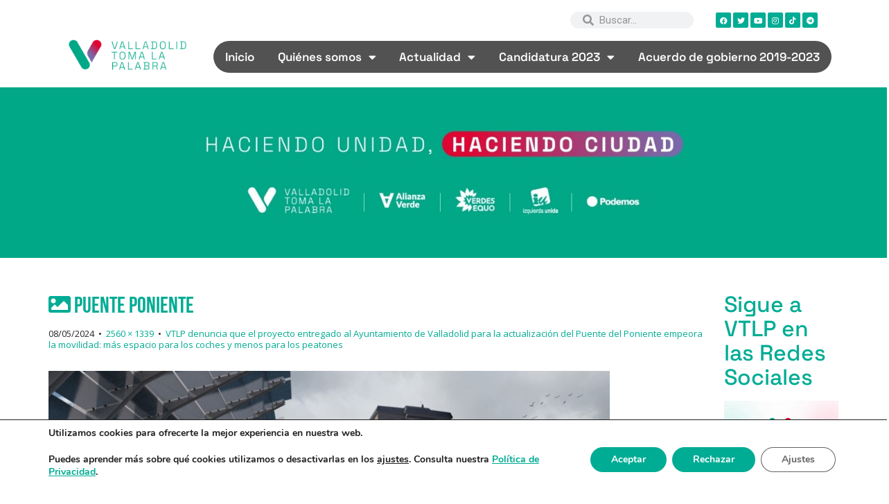

--- FILE ---
content_type: text/html; charset=UTF-8
request_url: https://valladolidtomalapalabra.org/vtlp-denuncia-que-el-proyecto-entregado-al-ayuntamiento-de-valladolid-para-la-actualizacion-del-puente-del-poniente-empeora-la-movilidad-mas-espacio-para-los-coches-y-menos-para-los-peatones/2024-04-01_c24-012-02_infografia-3/
body_size: 19378
content:
<!DOCTYPE html>
<html lang="es">
<head>
	<meta charset="UTF-8">
	<meta name="viewport" content="width=device-width, initial-scale=1.0, viewport-fit=cover" />		<meta name='robots' content='index, follow, max-image-preview:large, max-snippet:-1, max-video-preview:-1' />
	<style>img:is([sizes="auto" i], [sizes^="auto," i]) { contain-intrinsic-size: 3000px 1500px }</style>
	
	<!-- This site is optimized with the Yoast SEO plugin v23.9 - https://yoast.com/wordpress/plugins/seo/ -->
	<title>puente poniente | Valladolid Toma la Palabra</title>
	<link rel="canonical" href="https://valladolidtomalapalabra.org/vtlp-denuncia-que-el-proyecto-entregado-al-ayuntamiento-de-valladolid-para-la-actualizacion-del-puente-del-poniente-empeora-la-movilidad-mas-espacio-para-los-coches-y-menos-para-los-peatones/2024-04-01_c24-012-02_infografia-3/" />
	<meta property="og:locale" content="es_ES" />
	<meta property="og:type" content="article" />
	<meta property="og:title" content="puente poniente | Valladolid Toma la Palabra" />
	<meta property="og:url" content="https://valladolidtomalapalabra.org/vtlp-denuncia-que-el-proyecto-entregado-al-ayuntamiento-de-valladolid-para-la-actualizacion-del-puente-del-poniente-empeora-la-movilidad-mas-espacio-para-los-coches-y-menos-para-los-peatones/2024-04-01_c24-012-02_infografia-3/" />
	<meta property="og:site_name" content="Valladolid Toma la Palabra" />
	<meta property="article:publisher" content="https://www.facebook.com/TomaLaPalabraVA" />
	<meta property="article:modified_time" content="2024-05-08T09:29:59+00:00" />
	<meta property="og:image" content="https://valladolidtomalapalabra.org/vtlp-denuncia-que-el-proyecto-entregado-al-ayuntamiento-de-valladolid-para-la-actualizacion-del-puente-del-poniente-empeora-la-movilidad-mas-espacio-para-los-coches-y-menos-para-los-peatones/2024-04-01_c24-012-02_infografia-3" />
	<meta property="og:image:width" content="2560" />
	<meta property="og:image:height" content="1339" />
	<meta property="og:image:type" content="image/jpeg" />
	<meta name="twitter:card" content="summary_large_image" />
	<meta name="twitter:site" content="@TomaLaPalabraVA" />
	<script type="application/ld+json" class="yoast-schema-graph">{"@context":"https://schema.org","@graph":[{"@type":"WebPage","@id":"https://valladolidtomalapalabra.org/vtlp-denuncia-que-el-proyecto-entregado-al-ayuntamiento-de-valladolid-para-la-actualizacion-del-puente-del-poniente-empeora-la-movilidad-mas-espacio-para-los-coches-y-menos-para-los-peatones/2024-04-01_c24-012-02_infografia-3/","url":"https://valladolidtomalapalabra.org/vtlp-denuncia-que-el-proyecto-entregado-al-ayuntamiento-de-valladolid-para-la-actualizacion-del-puente-del-poniente-empeora-la-movilidad-mas-espacio-para-los-coches-y-menos-para-los-peatones/2024-04-01_c24-012-02_infografia-3/","name":"puente poniente | Valladolid Toma la Palabra","isPartOf":{"@id":"https://valladolidtomalapalabra.org/#website"},"primaryImageOfPage":{"@id":"https://valladolidtomalapalabra.org/vtlp-denuncia-que-el-proyecto-entregado-al-ayuntamiento-de-valladolid-para-la-actualizacion-del-puente-del-poniente-empeora-la-movilidad-mas-espacio-para-los-coches-y-menos-para-los-peatones/2024-04-01_c24-012-02_infografia-3/#primaryimage"},"image":{"@id":"https://valladolidtomalapalabra.org/vtlp-denuncia-que-el-proyecto-entregado-al-ayuntamiento-de-valladolid-para-la-actualizacion-del-puente-del-poniente-empeora-la-movilidad-mas-espacio-para-los-coches-y-menos-para-los-peatones/2024-04-01_c24-012-02_infografia-3/#primaryimage"},"thumbnailUrl":"https://valladolidtomalapalabra.org/wp-content/uploads/2024/05/2024-04-01_C24-012.02_infografia-3-scaled.jpg","datePublished":"2024-05-08T09:28:56+00:00","dateModified":"2024-05-08T09:29:59+00:00","breadcrumb":{"@id":"https://valladolidtomalapalabra.org/vtlp-denuncia-que-el-proyecto-entregado-al-ayuntamiento-de-valladolid-para-la-actualizacion-del-puente-del-poniente-empeora-la-movilidad-mas-espacio-para-los-coches-y-menos-para-los-peatones/2024-04-01_c24-012-02_infografia-3/#breadcrumb"},"inLanguage":"es","potentialAction":[{"@type":"ReadAction","target":["https://valladolidtomalapalabra.org/vtlp-denuncia-que-el-proyecto-entregado-al-ayuntamiento-de-valladolid-para-la-actualizacion-del-puente-del-poniente-empeora-la-movilidad-mas-espacio-para-los-coches-y-menos-para-los-peatones/2024-04-01_c24-012-02_infografia-3/"]}]},{"@type":"ImageObject","inLanguage":"es","@id":"https://valladolidtomalapalabra.org/vtlp-denuncia-que-el-proyecto-entregado-al-ayuntamiento-de-valladolid-para-la-actualizacion-del-puente-del-poniente-empeora-la-movilidad-mas-espacio-para-los-coches-y-menos-para-los-peatones/2024-04-01_c24-012-02_infografia-3/#primaryimage","url":"https://valladolidtomalapalabra.org/wp-content/uploads/2024/05/2024-04-01_C24-012.02_infografia-3-scaled.jpg","contentUrl":"https://valladolidtomalapalabra.org/wp-content/uploads/2024/05/2024-04-01_C24-012.02_infografia-3-scaled.jpg","width":2560,"height":1339,"caption":"puente poniente"},{"@type":"BreadcrumbList","@id":"https://valladolidtomalapalabra.org/vtlp-denuncia-que-el-proyecto-entregado-al-ayuntamiento-de-valladolid-para-la-actualizacion-del-puente-del-poniente-empeora-la-movilidad-mas-espacio-para-los-coches-y-menos-para-los-peatones/2024-04-01_c24-012-02_infografia-3/#breadcrumb","itemListElement":[{"@type":"ListItem","position":1,"name":"Portada","item":"https://valladolidtomalapalabra.org/"},{"@type":"ListItem","position":2,"name":"VTLP denuncia que el proyecto entregado al Ayuntamiento de Valladolid para la actualización del Puente del Poniente empeora la movilidad: más espacio para los coches y menos para los peatones","item":"https://valladolidtomalapalabra.org/vtlp-denuncia-que-el-proyecto-entregado-al-ayuntamiento-de-valladolid-para-la-actualizacion-del-puente-del-poniente-empeora-la-movilidad-mas-espacio-para-los-coches-y-menos-para-los-peatones/"},{"@type":"ListItem","position":3,"name":"puente poniente"}]},{"@type":"WebSite","@id":"https://valladolidtomalapalabra.org/#website","url":"https://valladolidtomalapalabra.org/","name":"Valladolid Toma la Palabra","description":"Plataforma ciudadana de confluencia social y política surgida en 2014","publisher":{"@id":"https://valladolidtomalapalabra.org/#organization"},"potentialAction":[{"@type":"SearchAction","target":{"@type":"EntryPoint","urlTemplate":"https://valladolidtomalapalabra.org/?s={search_term_string}"},"query-input":{"@type":"PropertyValueSpecification","valueRequired":true,"valueName":"search_term_string"}}],"inLanguage":"es"},{"@type":"Organization","@id":"https://valladolidtomalapalabra.org/#organization","name":"Valladolid Toma la Palabra","url":"https://valladolidtomalapalabra.org/","logo":{"@type":"ImageObject","inLanguage":"es","@id":"https://valladolidtomalapalabra.org/#/schema/logo/image/","url":"https://valladolidtomalapalabra.org/wp-content/uploads/2023/01/LOGO-VTLP_Mesa-de-trabajo-1-copia.png","contentUrl":"https://valladolidtomalapalabra.org/wp-content/uploads/2023/01/LOGO-VTLP_Mesa-de-trabajo-1-copia.png","width":626,"height":626,"caption":"Valladolid Toma la Palabra"},"image":{"@id":"https://valladolidtomalapalabra.org/#/schema/logo/image/"},"sameAs":["https://www.facebook.com/TomaLaPalabraVA","https://x.com/TomaLaPalabraVA","https://www.instagram.com/tomalapalabrava/","https://www.youtube.com/c/valladolidtomalapalabra","https://es.wikipedia.org/wiki/Valladolid_Toma_la_Palabra","https://www.tiktok.com/@tomalapalabrava"]}]}</script>
	<!-- / Yoast SEO plugin. -->


<link rel='dns-prefetch' href='//static.addtoany.com' />
<link rel='dns-prefetch' href='//fonts.googleapis.com' />
<link href='https://fonts.gstatic.com' crossorigin rel='preconnect' />
<link rel="alternate" type="application/rss+xml" title="Valladolid Toma la Palabra &raquo; Feed" href="https://valladolidtomalapalabra.org/feed/" />
<link rel="alternate" type="application/rss+xml" title="Valladolid Toma la Palabra &raquo; Feed de los comentarios" href="https://valladolidtomalapalabra.org/comments/feed/" />
<script type="text/javascript">
/* <![CDATA[ */
window._wpemojiSettings = {"baseUrl":"https:\/\/s.w.org\/images\/core\/emoji\/15.0.3\/72x72\/","ext":".png","svgUrl":"https:\/\/s.w.org\/images\/core\/emoji\/15.0.3\/svg\/","svgExt":".svg","source":{"concatemoji":"https:\/\/valladolidtomalapalabra.org\/wp-includes\/js\/wp-emoji-release.min.js?ver=6.7.4"}};
/*! This file is auto-generated */
!function(i,n){var o,s,e;function c(e){try{var t={supportTests:e,timestamp:(new Date).valueOf()};sessionStorage.setItem(o,JSON.stringify(t))}catch(e){}}function p(e,t,n){e.clearRect(0,0,e.canvas.width,e.canvas.height),e.fillText(t,0,0);var t=new Uint32Array(e.getImageData(0,0,e.canvas.width,e.canvas.height).data),r=(e.clearRect(0,0,e.canvas.width,e.canvas.height),e.fillText(n,0,0),new Uint32Array(e.getImageData(0,0,e.canvas.width,e.canvas.height).data));return t.every(function(e,t){return e===r[t]})}function u(e,t,n){switch(t){case"flag":return n(e,"\ud83c\udff3\ufe0f\u200d\u26a7\ufe0f","\ud83c\udff3\ufe0f\u200b\u26a7\ufe0f")?!1:!n(e,"\ud83c\uddfa\ud83c\uddf3","\ud83c\uddfa\u200b\ud83c\uddf3")&&!n(e,"\ud83c\udff4\udb40\udc67\udb40\udc62\udb40\udc65\udb40\udc6e\udb40\udc67\udb40\udc7f","\ud83c\udff4\u200b\udb40\udc67\u200b\udb40\udc62\u200b\udb40\udc65\u200b\udb40\udc6e\u200b\udb40\udc67\u200b\udb40\udc7f");case"emoji":return!n(e,"\ud83d\udc26\u200d\u2b1b","\ud83d\udc26\u200b\u2b1b")}return!1}function f(e,t,n){var r="undefined"!=typeof WorkerGlobalScope&&self instanceof WorkerGlobalScope?new OffscreenCanvas(300,150):i.createElement("canvas"),a=r.getContext("2d",{willReadFrequently:!0}),o=(a.textBaseline="top",a.font="600 32px Arial",{});return e.forEach(function(e){o[e]=t(a,e,n)}),o}function t(e){var t=i.createElement("script");t.src=e,t.defer=!0,i.head.appendChild(t)}"undefined"!=typeof Promise&&(o="wpEmojiSettingsSupports",s=["flag","emoji"],n.supports={everything:!0,everythingExceptFlag:!0},e=new Promise(function(e){i.addEventListener("DOMContentLoaded",e,{once:!0})}),new Promise(function(t){var n=function(){try{var e=JSON.parse(sessionStorage.getItem(o));if("object"==typeof e&&"number"==typeof e.timestamp&&(new Date).valueOf()<e.timestamp+604800&&"object"==typeof e.supportTests)return e.supportTests}catch(e){}return null}();if(!n){if("undefined"!=typeof Worker&&"undefined"!=typeof OffscreenCanvas&&"undefined"!=typeof URL&&URL.createObjectURL&&"undefined"!=typeof Blob)try{var e="postMessage("+f.toString()+"("+[JSON.stringify(s),u.toString(),p.toString()].join(",")+"));",r=new Blob([e],{type:"text/javascript"}),a=new Worker(URL.createObjectURL(r),{name:"wpTestEmojiSupports"});return void(a.onmessage=function(e){c(n=e.data),a.terminate(),t(n)})}catch(e){}c(n=f(s,u,p))}t(n)}).then(function(e){for(var t in e)n.supports[t]=e[t],n.supports.everything=n.supports.everything&&n.supports[t],"flag"!==t&&(n.supports.everythingExceptFlag=n.supports.everythingExceptFlag&&n.supports[t]);n.supports.everythingExceptFlag=n.supports.everythingExceptFlag&&!n.supports.flag,n.DOMReady=!1,n.readyCallback=function(){n.DOMReady=!0}}).then(function(){return e}).then(function(){var e;n.supports.everything||(n.readyCallback(),(e=n.source||{}).concatemoji?t(e.concatemoji):e.wpemoji&&e.twemoji&&(t(e.twemoji),t(e.wpemoji)))}))}((window,document),window._wpemojiSettings);
/* ]]> */
</script>
<style id='wp-emoji-styles-inline-css' type='text/css'>

	img.wp-smiley, img.emoji {
		display: inline !important;
		border: none !important;
		box-shadow: none !important;
		height: 1em !important;
		width: 1em !important;
		margin: 0 0.07em !important;
		vertical-align: -0.1em !important;
		background: none !important;
		padding: 0 !important;
	}
</style>
<link rel='stylesheet' id='wp-block-library-css' href='https://valladolidtomalapalabra.org/wp-includes/css/dist/block-library/style.min.css?ver=6.7.4' type='text/css' media='all' />
<style id='classic-theme-styles-inline-css' type='text/css'>
/*! This file is auto-generated */
.wp-block-button__link{color:#fff;background-color:#32373c;border-radius:9999px;box-shadow:none;text-decoration:none;padding:calc(.667em + 2px) calc(1.333em + 2px);font-size:1.125em}.wp-block-file__button{background:#32373c;color:#fff;text-decoration:none}
</style>
<style id='global-styles-inline-css' type='text/css'>
:root{--wp--preset--aspect-ratio--square: 1;--wp--preset--aspect-ratio--4-3: 4/3;--wp--preset--aspect-ratio--3-4: 3/4;--wp--preset--aspect-ratio--3-2: 3/2;--wp--preset--aspect-ratio--2-3: 2/3;--wp--preset--aspect-ratio--16-9: 16/9;--wp--preset--aspect-ratio--9-16: 9/16;--wp--preset--color--black: #000000;--wp--preset--color--cyan-bluish-gray: #abb8c3;--wp--preset--color--white: #ffffff;--wp--preset--color--pale-pink: #f78da7;--wp--preset--color--vivid-red: #cf2e2e;--wp--preset--color--luminous-vivid-orange: #ff6900;--wp--preset--color--luminous-vivid-amber: #fcb900;--wp--preset--color--light-green-cyan: #7bdcb5;--wp--preset--color--vivid-green-cyan: #00d084;--wp--preset--color--pale-cyan-blue: #8ed1fc;--wp--preset--color--vivid-cyan-blue: #0693e3;--wp--preset--color--vivid-purple: #9b51e0;--wp--preset--gradient--vivid-cyan-blue-to-vivid-purple: linear-gradient(135deg,rgba(6,147,227,1) 0%,rgb(155,81,224) 100%);--wp--preset--gradient--light-green-cyan-to-vivid-green-cyan: linear-gradient(135deg,rgb(122,220,180) 0%,rgb(0,208,130) 100%);--wp--preset--gradient--luminous-vivid-amber-to-luminous-vivid-orange: linear-gradient(135deg,rgba(252,185,0,1) 0%,rgba(255,105,0,1) 100%);--wp--preset--gradient--luminous-vivid-orange-to-vivid-red: linear-gradient(135deg,rgba(255,105,0,1) 0%,rgb(207,46,46) 100%);--wp--preset--gradient--very-light-gray-to-cyan-bluish-gray: linear-gradient(135deg,rgb(238,238,238) 0%,rgb(169,184,195) 100%);--wp--preset--gradient--cool-to-warm-spectrum: linear-gradient(135deg,rgb(74,234,220) 0%,rgb(151,120,209) 20%,rgb(207,42,186) 40%,rgb(238,44,130) 60%,rgb(251,105,98) 80%,rgb(254,248,76) 100%);--wp--preset--gradient--blush-light-purple: linear-gradient(135deg,rgb(255,206,236) 0%,rgb(152,150,240) 100%);--wp--preset--gradient--blush-bordeaux: linear-gradient(135deg,rgb(254,205,165) 0%,rgb(254,45,45) 50%,rgb(107,0,62) 100%);--wp--preset--gradient--luminous-dusk: linear-gradient(135deg,rgb(255,203,112) 0%,rgb(199,81,192) 50%,rgb(65,88,208) 100%);--wp--preset--gradient--pale-ocean: linear-gradient(135deg,rgb(255,245,203) 0%,rgb(182,227,212) 50%,rgb(51,167,181) 100%);--wp--preset--gradient--electric-grass: linear-gradient(135deg,rgb(202,248,128) 0%,rgb(113,206,126) 100%);--wp--preset--gradient--midnight: linear-gradient(135deg,rgb(2,3,129) 0%,rgb(40,116,252) 100%);--wp--preset--font-size--small: 13px;--wp--preset--font-size--medium: 20px;--wp--preset--font-size--large: 36px;--wp--preset--font-size--x-large: 42px;--wp--preset--spacing--20: 0.44rem;--wp--preset--spacing--30: 0.67rem;--wp--preset--spacing--40: 1rem;--wp--preset--spacing--50: 1.5rem;--wp--preset--spacing--60: 2.25rem;--wp--preset--spacing--70: 3.38rem;--wp--preset--spacing--80: 5.06rem;--wp--preset--shadow--natural: 6px 6px 9px rgba(0, 0, 0, 0.2);--wp--preset--shadow--deep: 12px 12px 50px rgba(0, 0, 0, 0.4);--wp--preset--shadow--sharp: 6px 6px 0px rgba(0, 0, 0, 0.2);--wp--preset--shadow--outlined: 6px 6px 0px -3px rgba(255, 255, 255, 1), 6px 6px rgba(0, 0, 0, 1);--wp--preset--shadow--crisp: 6px 6px 0px rgba(0, 0, 0, 1);}:where(.is-layout-flex){gap: 0.5em;}:where(.is-layout-grid){gap: 0.5em;}body .is-layout-flex{display: flex;}.is-layout-flex{flex-wrap: wrap;align-items: center;}.is-layout-flex > :is(*, div){margin: 0;}body .is-layout-grid{display: grid;}.is-layout-grid > :is(*, div){margin: 0;}:where(.wp-block-columns.is-layout-flex){gap: 2em;}:where(.wp-block-columns.is-layout-grid){gap: 2em;}:where(.wp-block-post-template.is-layout-flex){gap: 1.25em;}:where(.wp-block-post-template.is-layout-grid){gap: 1.25em;}.has-black-color{color: var(--wp--preset--color--black) !important;}.has-cyan-bluish-gray-color{color: var(--wp--preset--color--cyan-bluish-gray) !important;}.has-white-color{color: var(--wp--preset--color--white) !important;}.has-pale-pink-color{color: var(--wp--preset--color--pale-pink) !important;}.has-vivid-red-color{color: var(--wp--preset--color--vivid-red) !important;}.has-luminous-vivid-orange-color{color: var(--wp--preset--color--luminous-vivid-orange) !important;}.has-luminous-vivid-amber-color{color: var(--wp--preset--color--luminous-vivid-amber) !important;}.has-light-green-cyan-color{color: var(--wp--preset--color--light-green-cyan) !important;}.has-vivid-green-cyan-color{color: var(--wp--preset--color--vivid-green-cyan) !important;}.has-pale-cyan-blue-color{color: var(--wp--preset--color--pale-cyan-blue) !important;}.has-vivid-cyan-blue-color{color: var(--wp--preset--color--vivid-cyan-blue) !important;}.has-vivid-purple-color{color: var(--wp--preset--color--vivid-purple) !important;}.has-black-background-color{background-color: var(--wp--preset--color--black) !important;}.has-cyan-bluish-gray-background-color{background-color: var(--wp--preset--color--cyan-bluish-gray) !important;}.has-white-background-color{background-color: var(--wp--preset--color--white) !important;}.has-pale-pink-background-color{background-color: var(--wp--preset--color--pale-pink) !important;}.has-vivid-red-background-color{background-color: var(--wp--preset--color--vivid-red) !important;}.has-luminous-vivid-orange-background-color{background-color: var(--wp--preset--color--luminous-vivid-orange) !important;}.has-luminous-vivid-amber-background-color{background-color: var(--wp--preset--color--luminous-vivid-amber) !important;}.has-light-green-cyan-background-color{background-color: var(--wp--preset--color--light-green-cyan) !important;}.has-vivid-green-cyan-background-color{background-color: var(--wp--preset--color--vivid-green-cyan) !important;}.has-pale-cyan-blue-background-color{background-color: var(--wp--preset--color--pale-cyan-blue) !important;}.has-vivid-cyan-blue-background-color{background-color: var(--wp--preset--color--vivid-cyan-blue) !important;}.has-vivid-purple-background-color{background-color: var(--wp--preset--color--vivid-purple) !important;}.has-black-border-color{border-color: var(--wp--preset--color--black) !important;}.has-cyan-bluish-gray-border-color{border-color: var(--wp--preset--color--cyan-bluish-gray) !important;}.has-white-border-color{border-color: var(--wp--preset--color--white) !important;}.has-pale-pink-border-color{border-color: var(--wp--preset--color--pale-pink) !important;}.has-vivid-red-border-color{border-color: var(--wp--preset--color--vivid-red) !important;}.has-luminous-vivid-orange-border-color{border-color: var(--wp--preset--color--luminous-vivid-orange) !important;}.has-luminous-vivid-amber-border-color{border-color: var(--wp--preset--color--luminous-vivid-amber) !important;}.has-light-green-cyan-border-color{border-color: var(--wp--preset--color--light-green-cyan) !important;}.has-vivid-green-cyan-border-color{border-color: var(--wp--preset--color--vivid-green-cyan) !important;}.has-pale-cyan-blue-border-color{border-color: var(--wp--preset--color--pale-cyan-blue) !important;}.has-vivid-cyan-blue-border-color{border-color: var(--wp--preset--color--vivid-cyan-blue) !important;}.has-vivid-purple-border-color{border-color: var(--wp--preset--color--vivid-purple) !important;}.has-vivid-cyan-blue-to-vivid-purple-gradient-background{background: var(--wp--preset--gradient--vivid-cyan-blue-to-vivid-purple) !important;}.has-light-green-cyan-to-vivid-green-cyan-gradient-background{background: var(--wp--preset--gradient--light-green-cyan-to-vivid-green-cyan) !important;}.has-luminous-vivid-amber-to-luminous-vivid-orange-gradient-background{background: var(--wp--preset--gradient--luminous-vivid-amber-to-luminous-vivid-orange) !important;}.has-luminous-vivid-orange-to-vivid-red-gradient-background{background: var(--wp--preset--gradient--luminous-vivid-orange-to-vivid-red) !important;}.has-very-light-gray-to-cyan-bluish-gray-gradient-background{background: var(--wp--preset--gradient--very-light-gray-to-cyan-bluish-gray) !important;}.has-cool-to-warm-spectrum-gradient-background{background: var(--wp--preset--gradient--cool-to-warm-spectrum) !important;}.has-blush-light-purple-gradient-background{background: var(--wp--preset--gradient--blush-light-purple) !important;}.has-blush-bordeaux-gradient-background{background: var(--wp--preset--gradient--blush-bordeaux) !important;}.has-luminous-dusk-gradient-background{background: var(--wp--preset--gradient--luminous-dusk) !important;}.has-pale-ocean-gradient-background{background: var(--wp--preset--gradient--pale-ocean) !important;}.has-electric-grass-gradient-background{background: var(--wp--preset--gradient--electric-grass) !important;}.has-midnight-gradient-background{background: var(--wp--preset--gradient--midnight) !important;}.has-small-font-size{font-size: var(--wp--preset--font-size--small) !important;}.has-medium-font-size{font-size: var(--wp--preset--font-size--medium) !important;}.has-large-font-size{font-size: var(--wp--preset--font-size--large) !important;}.has-x-large-font-size{font-size: var(--wp--preset--font-size--x-large) !important;}
:where(.wp-block-post-template.is-layout-flex){gap: 1.25em;}:where(.wp-block-post-template.is-layout-grid){gap: 1.25em;}
:where(.wp-block-columns.is-layout-flex){gap: 2em;}:where(.wp-block-columns.is-layout-grid){gap: 2em;}
:root :where(.wp-block-pullquote){font-size: 1.5em;line-height: 1.6;}
</style>
<link rel='stylesheet' id='contact-form-7-css' href='https://valladolidtomalapalabra.org/wp-content/plugins/contact-form-7/includes/css/styles.css?ver=6.0.1' type='text/css' media='all' />
<link rel='stylesheet' id='searchandfilter-css' href='https://valladolidtomalapalabra.org/wp-content/plugins/search-filter/style.css?ver=1' type='text/css' media='all' />
<link rel='stylesheet' id='parent-style-css' href='https://valladolidtomalapalabra.org/wp-content/themes/arcade-basic/style.css?ver=6.7.4' type='text/css' media='all' />
<link rel='stylesheet' id='arcade-basic-stylesheet-css' href='https://valladolidtomalapalabra.org/wp-content/themes/Arcade-VTLP/style.css?ver=6.7.4' type='text/css' media='all' />
<link rel='stylesheet' id='arcade-basic-fonts-css' href='//fonts.googleapis.com/css?family=Megrim|Raleway|Open+Sans:400,400italic,700,700italic' type='text/css' media='all' />
<link rel='stylesheet' id='font-awesome-css' href='https://valladolidtomalapalabra.org/wp-content/plugins/elementor/assets/lib/font-awesome/css/font-awesome.min.css?ver=4.7.0' type='text/css' media='all' />
<link rel='stylesheet' id='elementor-frontend-css' href='https://valladolidtomalapalabra.org/wp-content/plugins/elementor/assets/css/frontend.min.css?ver=3.25.10' type='text/css' media='all' />
<link rel='stylesheet' id='widget-search-form-css' href='https://valladolidtomalapalabra.org/wp-content/plugins/elementor-pro/assets/css/widget-search-form.min.css?ver=3.25.4' type='text/css' media='all' />
<link rel='stylesheet' id='elementor-icons-shared-0-css' href='https://valladolidtomalapalabra.org/wp-content/plugins/elementor/assets/lib/font-awesome/css/fontawesome.min.css?ver=5.15.3' type='text/css' media='all' />
<link rel='stylesheet' id='elementor-icons-fa-solid-css' href='https://valladolidtomalapalabra.org/wp-content/plugins/elementor/assets/lib/font-awesome/css/solid.min.css?ver=5.15.3' type='text/css' media='all' />
<link rel='stylesheet' id='e-animation-fadeInRight-css' href='https://valladolidtomalapalabra.org/wp-content/plugins/elementor/assets/lib/animations/styles/fadeInRight.min.css?ver=3.25.10' type='text/css' media='all' />
<link rel='stylesheet' id='widget-social-icons-css' href='https://valladolidtomalapalabra.org/wp-content/plugins/elementor/assets/css/widget-social-icons.min.css?ver=3.25.10' type='text/css' media='all' />
<link rel='stylesheet' id='e-apple-webkit-css' href='https://valladolidtomalapalabra.org/wp-content/plugins/elementor/assets/css/conditionals/apple-webkit.min.css?ver=3.25.10' type='text/css' media='all' />
<link rel='stylesheet' id='widget-image-css' href='https://valladolidtomalapalabra.org/wp-content/plugins/elementor/assets/css/widget-image.min.css?ver=3.25.10' type='text/css' media='all' />
<link rel='stylesheet' id='widget-nav-menu-css' href='https://valladolidtomalapalabra.org/wp-content/plugins/elementor-pro/assets/css/widget-nav-menu.min.css?ver=3.25.4' type='text/css' media='all' />
<link rel='stylesheet' id='widget-text-editor-css' href='https://valladolidtomalapalabra.org/wp-content/plugins/elementor/assets/css/widget-text-editor.min.css?ver=3.25.10' type='text/css' media='all' />
<link rel='stylesheet' id='widget-heading-css' href='https://valladolidtomalapalabra.org/wp-content/plugins/elementor/assets/css/widget-heading.min.css?ver=3.25.10' type='text/css' media='all' />
<link rel='stylesheet' id='widget-icon-list-css' href='https://valladolidtomalapalabra.org/wp-content/plugins/elementor/assets/css/widget-icon-list.min.css?ver=3.25.10' type='text/css' media='all' />
<link rel='stylesheet' id='elementor-icons-css' href='https://valladolidtomalapalabra.org/wp-content/plugins/elementor/assets/lib/eicons/css/elementor-icons.min.css?ver=5.32.0' type='text/css' media='all' />
<link rel='stylesheet' id='swiper-css' href='https://valladolidtomalapalabra.org/wp-content/plugins/elementor/assets/lib/swiper/v8/css/swiper.min.css?ver=8.4.5' type='text/css' media='all' />
<link rel='stylesheet' id='e-swiper-css' href='https://valladolidtomalapalabra.org/wp-content/plugins/elementor/assets/css/conditionals/e-swiper.min.css?ver=3.25.10' type='text/css' media='all' />
<link rel='stylesheet' id='elementor-post-10247-css' href='https://valladolidtomalapalabra.org/wp-content/uploads/elementor/css/post-10247.css?ver=1732866432' type='text/css' media='all' />
<link rel='stylesheet' id='e-popup-style-css' href='https://valladolidtomalapalabra.org/wp-content/plugins/elementor-pro/assets/css/conditionals/popup.min.css?ver=3.25.4' type='text/css' media='all' />
<link rel='stylesheet' id='elementor-post-10328-css' href='https://valladolidtomalapalabra.org/wp-content/uploads/elementor/css/post-10328.css?ver=1732866434' type='text/css' media='all' />
<link rel='stylesheet' id='elementor-post-10339-css' href='https://valladolidtomalapalabra.org/wp-content/uploads/elementor/css/post-10339.css?ver=1732866434' type='text/css' media='all' />
<link rel='stylesheet' id='addtoany-css' href='https://valladolidtomalapalabra.org/wp-content/plugins/add-to-any/addtoany.min.css?ver=1.16' type='text/css' media='all' />
<link rel='stylesheet' id='__EPYT__style-css' href='https://valladolidtomalapalabra.org/wp-content/plugins/youtube-embed-plus/styles/ytprefs.min.css?ver=14.2.1.2' type='text/css' media='all' />
<style id='__EPYT__style-inline-css' type='text/css'>

                .epyt-gallery-thumb {
                        width: 33.333%;
                }
                
</style>
<link rel='stylesheet' id='eael-general-css' href='https://valladolidtomalapalabra.org/wp-content/plugins/essential-addons-for-elementor-lite/assets/front-end/css/view/general.min.css?ver=6.0.10' type='text/css' media='all' />
<link rel='stylesheet' id='moove_gdpr_frontend-css' href='https://valladolidtomalapalabra.org/wp-content/plugins/gdpr-cookie-compliance/dist/styles/gdpr-main.css?ver=4.15.5' type='text/css' media='all' />
<style id='moove_gdpr_frontend-inline-css' type='text/css'>
#moove_gdpr_cookie_modal,#moove_gdpr_cookie_info_bar,.gdpr_cookie_settings_shortcode_content{font-family:Nunito,sans-serif}#moove_gdpr_save_popup_settings_button{background-color:#373737;color:#fff}#moove_gdpr_save_popup_settings_button:hover{background-color:#000}#moove_gdpr_cookie_info_bar .moove-gdpr-info-bar-container .moove-gdpr-info-bar-content a.mgbutton,#moove_gdpr_cookie_info_bar .moove-gdpr-info-bar-container .moove-gdpr-info-bar-content button.mgbutton{background-color:#00ac94}#moove_gdpr_cookie_modal .moove-gdpr-modal-content .moove-gdpr-modal-footer-content .moove-gdpr-button-holder a.mgbutton,#moove_gdpr_cookie_modal .moove-gdpr-modal-content .moove-gdpr-modal-footer-content .moove-gdpr-button-holder button.mgbutton,.gdpr_cookie_settings_shortcode_content .gdpr-shr-button.button-green{background-color:#00ac94;border-color:#00ac94}#moove_gdpr_cookie_modal .moove-gdpr-modal-content .moove-gdpr-modal-footer-content .moove-gdpr-button-holder a.mgbutton:hover,#moove_gdpr_cookie_modal .moove-gdpr-modal-content .moove-gdpr-modal-footer-content .moove-gdpr-button-holder button.mgbutton:hover,.gdpr_cookie_settings_shortcode_content .gdpr-shr-button.button-green:hover{background-color:#fff;color:#00ac94}#moove_gdpr_cookie_modal .moove-gdpr-modal-content .moove-gdpr-modal-close i,#moove_gdpr_cookie_modal .moove-gdpr-modal-content .moove-gdpr-modal-close span.gdpr-icon{background-color:#00ac94;border:1px solid #00ac94}#moove_gdpr_cookie_info_bar span.change-settings-button.focus-g,#moove_gdpr_cookie_info_bar span.change-settings-button:focus,#moove_gdpr_cookie_info_bar button.change-settings-button.focus-g,#moove_gdpr_cookie_info_bar button.change-settings-button:focus{-webkit-box-shadow:0 0 1px 3px #00ac94;-moz-box-shadow:0 0 1px 3px #00ac94;box-shadow:0 0 1px 3px #00ac94}#moove_gdpr_cookie_modal .moove-gdpr-modal-content .moove-gdpr-modal-close i:hover,#moove_gdpr_cookie_modal .moove-gdpr-modal-content .moove-gdpr-modal-close span.gdpr-icon:hover,#moove_gdpr_cookie_info_bar span[data-href]>u.change-settings-button{color:#00ac94}#moove_gdpr_cookie_modal .moove-gdpr-modal-content .moove-gdpr-modal-left-content #moove-gdpr-menu li.menu-item-selected a span.gdpr-icon,#moove_gdpr_cookie_modal .moove-gdpr-modal-content .moove-gdpr-modal-left-content #moove-gdpr-menu li.menu-item-selected button span.gdpr-icon{color:inherit}#moove_gdpr_cookie_modal .moove-gdpr-modal-content .moove-gdpr-modal-left-content #moove-gdpr-menu li a span.gdpr-icon,#moove_gdpr_cookie_modal .moove-gdpr-modal-content .moove-gdpr-modal-left-content #moove-gdpr-menu li button span.gdpr-icon{color:inherit}#moove_gdpr_cookie_modal .gdpr-acc-link{line-height:0;font-size:0;color:transparent;position:absolute}#moove_gdpr_cookie_modal .moove-gdpr-modal-content .moove-gdpr-modal-close:hover i,#moove_gdpr_cookie_modal .moove-gdpr-modal-content .moove-gdpr-modal-left-content #moove-gdpr-menu li a,#moove_gdpr_cookie_modal .moove-gdpr-modal-content .moove-gdpr-modal-left-content #moove-gdpr-menu li button,#moove_gdpr_cookie_modal .moove-gdpr-modal-content .moove-gdpr-modal-left-content #moove-gdpr-menu li button i,#moove_gdpr_cookie_modal .moove-gdpr-modal-content .moove-gdpr-modal-left-content #moove-gdpr-menu li a i,#moove_gdpr_cookie_modal .moove-gdpr-modal-content .moove-gdpr-tab-main .moove-gdpr-tab-main-content a:hover,#moove_gdpr_cookie_info_bar.moove-gdpr-dark-scheme .moove-gdpr-info-bar-container .moove-gdpr-info-bar-content a.mgbutton:hover,#moove_gdpr_cookie_info_bar.moove-gdpr-dark-scheme .moove-gdpr-info-bar-container .moove-gdpr-info-bar-content button.mgbutton:hover,#moove_gdpr_cookie_info_bar.moove-gdpr-dark-scheme .moove-gdpr-info-bar-container .moove-gdpr-info-bar-content a:hover,#moove_gdpr_cookie_info_bar.moove-gdpr-dark-scheme .moove-gdpr-info-bar-container .moove-gdpr-info-bar-content button:hover,#moove_gdpr_cookie_info_bar.moove-gdpr-dark-scheme .moove-gdpr-info-bar-container .moove-gdpr-info-bar-content span.change-settings-button:hover,#moove_gdpr_cookie_info_bar.moove-gdpr-dark-scheme .moove-gdpr-info-bar-container .moove-gdpr-info-bar-content button.change-settings-button:hover,#moove_gdpr_cookie_info_bar.moove-gdpr-dark-scheme .moove-gdpr-info-bar-container .moove-gdpr-info-bar-content u.change-settings-button:hover,#moove_gdpr_cookie_info_bar span[data-href]>u.change-settings-button,#moove_gdpr_cookie_info_bar.moove-gdpr-dark-scheme .moove-gdpr-info-bar-container .moove-gdpr-info-bar-content a.mgbutton.focus-g,#moove_gdpr_cookie_info_bar.moove-gdpr-dark-scheme .moove-gdpr-info-bar-container .moove-gdpr-info-bar-content button.mgbutton.focus-g,#moove_gdpr_cookie_info_bar.moove-gdpr-dark-scheme .moove-gdpr-info-bar-container .moove-gdpr-info-bar-content a.focus-g,#moove_gdpr_cookie_info_bar.moove-gdpr-dark-scheme .moove-gdpr-info-bar-container .moove-gdpr-info-bar-content button.focus-g,#moove_gdpr_cookie_info_bar.moove-gdpr-dark-scheme .moove-gdpr-info-bar-container .moove-gdpr-info-bar-content a.mgbutton:focus,#moove_gdpr_cookie_info_bar.moove-gdpr-dark-scheme .moove-gdpr-info-bar-container .moove-gdpr-info-bar-content button.mgbutton:focus,#moove_gdpr_cookie_info_bar.moove-gdpr-dark-scheme .moove-gdpr-info-bar-container .moove-gdpr-info-bar-content a:focus,#moove_gdpr_cookie_info_bar.moove-gdpr-dark-scheme .moove-gdpr-info-bar-container .moove-gdpr-info-bar-content button:focus,#moove_gdpr_cookie_info_bar.moove-gdpr-dark-scheme .moove-gdpr-info-bar-container .moove-gdpr-info-bar-content span.change-settings-button.focus-g,span.change-settings-button:focus,button.change-settings-button.focus-g,button.change-settings-button:focus,#moove_gdpr_cookie_info_bar.moove-gdpr-dark-scheme .moove-gdpr-info-bar-container .moove-gdpr-info-bar-content u.change-settings-button.focus-g,#moove_gdpr_cookie_info_bar.moove-gdpr-dark-scheme .moove-gdpr-info-bar-container .moove-gdpr-info-bar-content u.change-settings-button:focus{color:#00ac94}#moove_gdpr_cookie_modal.gdpr_lightbox-hide{display:none}
</style>
<link rel='stylesheet' id='google-fonts-1-css' href='https://fonts.googleapis.com/css?family=Roboto%3A100%2C100italic%2C200%2C200italic%2C300%2C300italic%2C400%2C400italic%2C500%2C500italic%2C600%2C600italic%2C700%2C700italic%2C800%2C800italic%2C900%2C900italic%7CRoboto+Slab%3A100%2C100italic%2C200%2C200italic%2C300%2C300italic%2C400%2C400italic%2C500%2C500italic%2C600%2C600italic%2C700%2C700italic%2C800%2C800italic%2C900%2C900italic%7CSpace+Grotesk%3A100%2C100italic%2C200%2C200italic%2C300%2C300italic%2C400%2C400italic%2C500%2C500italic%2C600%2C600italic%2C700%2C700italic%2C800%2C800italic%2C900%2C900italic&#038;display=swap&#038;ver=6.7.4' type='text/css' media='all' />
<link rel='stylesheet' id='elementor-icons-fa-brands-css' href='https://valladolidtomalapalabra.org/wp-content/plugins/elementor/assets/lib/font-awesome/css/brands.min.css?ver=5.15.3' type='text/css' media='all' />
<link rel='stylesheet' id='elementor-icons-fa-regular-css' href='https://valladolidtomalapalabra.org/wp-content/plugins/elementor/assets/lib/font-awesome/css/regular.min.css?ver=5.15.3' type='text/css' media='all' />
<link rel="preconnect" href="https://fonts.gstatic.com/" crossorigin><script type="text/javascript" id="addtoany-core-js-before">
/* <![CDATA[ */
window.a2a_config=window.a2a_config||{};a2a_config.callbacks=[];a2a_config.overlays=[];a2a_config.templates={};a2a_localize = {
	Share: "Compartir",
	Save: "Guardar",
	Subscribe: "Suscribir",
	Email: "Correo electrónico",
	Bookmark: "Marcador",
	ShowAll: "Mostrar todo",
	ShowLess: "Mostrar menos",
	FindServices: "Encontrar servicio(s)",
	FindAnyServiceToAddTo: "Encuentra al instante cualquier servicio para añadir a",
	PoweredBy: "Funciona con",
	ShareViaEmail: "Compartir por correo electrónico",
	SubscribeViaEmail: "Suscribirse a través de correo electrónico",
	BookmarkInYourBrowser: "Añadir a marcadores de tu navegador",
	BookmarkInstructions: "Presiona «Ctrl+D» o «\u2318+D» para añadir esta página a marcadores",
	AddToYourFavorites: "Añadir a tus favoritos",
	SendFromWebOrProgram: "Enviar desde cualquier dirección o programa de correo electrónico ",
	EmailProgram: "Programa de correo electrónico",
	More: "Más&#8230;",
	ThanksForSharing: "¡Gracias por compartir!",
	ThanksForFollowing: "¡Gracias por seguirnos!"
};

a2a_config.callbacks.push({ready:function(){document.querySelectorAll(".a2a_s_undefined").forEach(function(emptyIcon){emptyIcon.parentElement.style.display="none";})}});
/* ]]> */
</script>
<script type="text/javascript" defer src="https://static.addtoany.com/menu/page.js" id="addtoany-core-js"></script>
<script type="text/javascript" src="https://valladolidtomalapalabra.org/wp-includes/js/jquery/jquery.min.js?ver=3.7.1" id="jquery-core-js"></script>
<script type="text/javascript" src="https://valladolidtomalapalabra.org/wp-includes/js/jquery/jquery-migrate.min.js?ver=3.4.1" id="jquery-migrate-js"></script>
<script type="text/javascript" defer src="https://valladolidtomalapalabra.org/wp-content/plugins/add-to-any/addtoany.min.js?ver=1.1" id="addtoany-jquery-js"></script>
<script type="text/javascript" src="https://valladolidtomalapalabra.org/wp-content/plugins/flowpaper-lite-pdf-flipbook/assets/lity/lity.min.js" id="lity-js-js"></script>
<script type="text/javascript" id="__ytprefs__-js-extra">
/* <![CDATA[ */
var _EPYT_ = {"ajaxurl":"https:\/\/valladolidtomalapalabra.org\/wp-admin\/admin-ajax.php","security":"042db50e54","gallery_scrolloffset":"20","eppathtoscripts":"https:\/\/valladolidtomalapalabra.org\/wp-content\/plugins\/youtube-embed-plus\/scripts\/","eppath":"https:\/\/valladolidtomalapalabra.org\/wp-content\/plugins\/youtube-embed-plus\/","epresponsiveselector":"[\"iframe.__youtube_prefs__\",\"iframe[src*='youtube.com']\",\"iframe[src*='youtube-nocookie.com']\",\"iframe[data-ep-src*='youtube.com']\",\"iframe[data-ep-src*='youtube-nocookie.com']\",\"iframe[data-ep-gallerysrc*='youtube.com']\"]","epdovol":"1","version":"14.2.1.2","evselector":"iframe.__youtube_prefs__[src], iframe[src*=\"youtube.com\/embed\/\"], iframe[src*=\"youtube-nocookie.com\/embed\/\"]","ajax_compat":"","maxres_facade":"eager","ytapi_load":"light","pause_others":"","stopMobileBuffer":"1","facade_mode":"","not_live_on_channel":"","vi_active":"","vi_js_posttypes":[]};
/* ]]> */
</script>
<script type="text/javascript" src="https://valladolidtomalapalabra.org/wp-content/plugins/youtube-embed-plus/scripts/ytprefs.min.js?ver=14.2.1.2" id="__ytprefs__-js"></script>
<link rel="https://api.w.org/" href="https://valladolidtomalapalabra.org/wp-json/" /><link rel="alternate" title="JSON" type="application/json" href="https://valladolidtomalapalabra.org/wp-json/wp/v2/media/12614" /><link rel="EditURI" type="application/rsd+xml" title="RSD" href="https://valladolidtomalapalabra.org/xmlrpc.php?rsd" />
<meta name="generator" content="WordPress 6.7.4" />
<link rel='shortlink' href='https://valladolidtomalapalabra.org/?p=12614' />
<link rel="alternate" title="oEmbed (JSON)" type="application/json+oembed" href="https://valladolidtomalapalabra.org/wp-json/oembed/1.0/embed?url=https%3A%2F%2Fvalladolidtomalapalabra.org%2Fvtlp-denuncia-que-el-proyecto-entregado-al-ayuntamiento-de-valladolid-para-la-actualizacion-del-puente-del-poniente-empeora-la-movilidad-mas-espacio-para-los-coches-y-menos-para-los-peatones%2F2024-04-01_c24-012-02_infografia-3%2F" />
<link rel="alternate" title="oEmbed (XML)" type="text/xml+oembed" href="https://valladolidtomalapalabra.org/wp-json/oembed/1.0/embed?url=https%3A%2F%2Fvalladolidtomalapalabra.org%2Fvtlp-denuncia-que-el-proyecto-entregado-al-ayuntamiento-de-valladolid-para-la-actualizacion-del-puente-del-poniente-empeora-la-movilidad-mas-espacio-para-los-coches-y-menos-para-los-peatones%2F2024-04-01_c24-012-02_infografia-3%2F&#038;format=xml" />
<style>
.container { max-width: 1170px; }
</style>
	<meta name="generator" content="Elementor 3.25.10; features: additional_custom_breakpoints, e_optimized_control_loading; settings: css_print_method-external, google_font-enabled, font_display-swap">
<script async src="https://www.googletagmanager.com/gtag/js?id=G-V0FZ8M77SN"></script>
<script>
  window.dataLayer = window.dataLayer || [];
  function gtag(){dataLayer.push(arguments);}
  gtag('js', new Date());

  gtag('config', 'G-V0FZ8M77SN');
</script>
			<style>
				.e-con.e-parent:nth-of-type(n+4):not(.e-lazyloaded):not(.e-no-lazyload),
				.e-con.e-parent:nth-of-type(n+4):not(.e-lazyloaded):not(.e-no-lazyload) * {
					background-image: none !important;
				}
				@media screen and (max-height: 1024px) {
					.e-con.e-parent:nth-of-type(n+3):not(.e-lazyloaded):not(.e-no-lazyload),
					.e-con.e-parent:nth-of-type(n+3):not(.e-lazyloaded):not(.e-no-lazyload) * {
						background-image: none !important;
					}
				}
				@media screen and (max-height: 640px) {
					.e-con.e-parent:nth-of-type(n+2):not(.e-lazyloaded):not(.e-no-lazyload),
					.e-con.e-parent:nth-of-type(n+2):not(.e-lazyloaded):not(.e-no-lazyload) * {
						background-image: none !important;
					}
				}
			</style>
			<link rel="icon" href="https://valladolidtomalapalabra.org/wp-content/uploads/2023/01/cropped-LOGO-VTLP_Mesa-de-trabajo-1-copia-1-32x32.png" sizes="32x32" />
<link rel="icon" href="https://valladolidtomalapalabra.org/wp-content/uploads/2023/01/cropped-LOGO-VTLP_Mesa-de-trabajo-1-copia-1-192x192.png" sizes="192x192" />
<link rel="apple-touch-icon" href="https://valladolidtomalapalabra.org/wp-content/uploads/2023/01/cropped-LOGO-VTLP_Mesa-de-trabajo-1-copia-1-180x180.png" />
<meta name="msapplication-TileImage" content="https://valladolidtomalapalabra.org/wp-content/uploads/2023/01/cropped-LOGO-VTLP_Mesa-de-trabajo-1-copia-1-270x270.png" />
	<!-- Fonts Plugin CSS - https://fontsplugin.com/ -->
	<style>
		/* Cached: January 12, 2026 at 9:12am */
/* vietnamese */
@font-face {
  font-family: 'Space Grotesk';
  font-style: normal;
  font-weight: 300;
  font-display: swap;
  src: url(https://fonts.gstatic.com/s/spacegrotesk/v22/V8mDoQDjQSkFtoMM3T6r8E7mPb54C-s0.woff2) format('woff2');
  unicode-range: U+0102-0103, U+0110-0111, U+0128-0129, U+0168-0169, U+01A0-01A1, U+01AF-01B0, U+0300-0301, U+0303-0304, U+0308-0309, U+0323, U+0329, U+1EA0-1EF9, U+20AB;
}
/* latin-ext */
@font-face {
  font-family: 'Space Grotesk';
  font-style: normal;
  font-weight: 300;
  font-display: swap;
  src: url(https://fonts.gstatic.com/s/spacegrotesk/v22/V8mDoQDjQSkFtoMM3T6r8E7mPb94C-s0.woff2) format('woff2');
  unicode-range: U+0100-02BA, U+02BD-02C5, U+02C7-02CC, U+02CE-02D7, U+02DD-02FF, U+0304, U+0308, U+0329, U+1D00-1DBF, U+1E00-1E9F, U+1EF2-1EFF, U+2020, U+20A0-20AB, U+20AD-20C0, U+2113, U+2C60-2C7F, U+A720-A7FF;
}
/* latin */
@font-face {
  font-family: 'Space Grotesk';
  font-style: normal;
  font-weight: 300;
  font-display: swap;
  src: url(https://fonts.gstatic.com/s/spacegrotesk/v22/V8mDoQDjQSkFtoMM3T6r8E7mPbF4Cw.woff2) format('woff2');
  unicode-range: U+0000-00FF, U+0131, U+0152-0153, U+02BB-02BC, U+02C6, U+02DA, U+02DC, U+0304, U+0308, U+0329, U+2000-206F, U+20AC, U+2122, U+2191, U+2193, U+2212, U+2215, U+FEFF, U+FFFD;
}
/* vietnamese */
@font-face {
  font-family: 'Space Grotesk';
  font-style: normal;
  font-weight: 400;
  font-display: swap;
  src: url(https://fonts.gstatic.com/s/spacegrotesk/v22/V8mDoQDjQSkFtoMM3T6r8E7mPb54C-s0.woff2) format('woff2');
  unicode-range: U+0102-0103, U+0110-0111, U+0128-0129, U+0168-0169, U+01A0-01A1, U+01AF-01B0, U+0300-0301, U+0303-0304, U+0308-0309, U+0323, U+0329, U+1EA0-1EF9, U+20AB;
}
/* latin-ext */
@font-face {
  font-family: 'Space Grotesk';
  font-style: normal;
  font-weight: 400;
  font-display: swap;
  src: url(https://fonts.gstatic.com/s/spacegrotesk/v22/V8mDoQDjQSkFtoMM3T6r8E7mPb94C-s0.woff2) format('woff2');
  unicode-range: U+0100-02BA, U+02BD-02C5, U+02C7-02CC, U+02CE-02D7, U+02DD-02FF, U+0304, U+0308, U+0329, U+1D00-1DBF, U+1E00-1E9F, U+1EF2-1EFF, U+2020, U+20A0-20AB, U+20AD-20C0, U+2113, U+2C60-2C7F, U+A720-A7FF;
}
/* latin */
@font-face {
  font-family: 'Space Grotesk';
  font-style: normal;
  font-weight: 400;
  font-display: swap;
  src: url(https://fonts.gstatic.com/s/spacegrotesk/v22/V8mDoQDjQSkFtoMM3T6r8E7mPbF4Cw.woff2) format('woff2');
  unicode-range: U+0000-00FF, U+0131, U+0152-0153, U+02BB-02BC, U+02C6, U+02DA, U+02DC, U+0304, U+0308, U+0329, U+2000-206F, U+20AC, U+2122, U+2191, U+2193, U+2212, U+2215, U+FEFF, U+FFFD;
}
/* vietnamese */
@font-face {
  font-family: 'Space Grotesk';
  font-style: normal;
  font-weight: 500;
  font-display: swap;
  src: url(https://fonts.gstatic.com/s/spacegrotesk/v22/V8mDoQDjQSkFtoMM3T6r8E7mPb54C-s0.woff2) format('woff2');
  unicode-range: U+0102-0103, U+0110-0111, U+0128-0129, U+0168-0169, U+01A0-01A1, U+01AF-01B0, U+0300-0301, U+0303-0304, U+0308-0309, U+0323, U+0329, U+1EA0-1EF9, U+20AB;
}
/* latin-ext */
@font-face {
  font-family: 'Space Grotesk';
  font-style: normal;
  font-weight: 500;
  font-display: swap;
  src: url(https://fonts.gstatic.com/s/spacegrotesk/v22/V8mDoQDjQSkFtoMM3T6r8E7mPb94C-s0.woff2) format('woff2');
  unicode-range: U+0100-02BA, U+02BD-02C5, U+02C7-02CC, U+02CE-02D7, U+02DD-02FF, U+0304, U+0308, U+0329, U+1D00-1DBF, U+1E00-1E9F, U+1EF2-1EFF, U+2020, U+20A0-20AB, U+20AD-20C0, U+2113, U+2C60-2C7F, U+A720-A7FF;
}
/* latin */
@font-face {
  font-family: 'Space Grotesk';
  font-style: normal;
  font-weight: 500;
  font-display: swap;
  src: url(https://fonts.gstatic.com/s/spacegrotesk/v22/V8mDoQDjQSkFtoMM3T6r8E7mPbF4Cw.woff2) format('woff2');
  unicode-range: U+0000-00FF, U+0131, U+0152-0153, U+02BB-02BC, U+02C6, U+02DA, U+02DC, U+0304, U+0308, U+0329, U+2000-206F, U+20AC, U+2122, U+2191, U+2193, U+2212, U+2215, U+FEFF, U+FFFD;
}
/* vietnamese */
@font-face {
  font-family: 'Space Grotesk';
  font-style: normal;
  font-weight: 600;
  font-display: swap;
  src: url(https://fonts.gstatic.com/s/spacegrotesk/v22/V8mDoQDjQSkFtoMM3T6r8E7mPb54C-s0.woff2) format('woff2');
  unicode-range: U+0102-0103, U+0110-0111, U+0128-0129, U+0168-0169, U+01A0-01A1, U+01AF-01B0, U+0300-0301, U+0303-0304, U+0308-0309, U+0323, U+0329, U+1EA0-1EF9, U+20AB;
}
/* latin-ext */
@font-face {
  font-family: 'Space Grotesk';
  font-style: normal;
  font-weight: 600;
  font-display: swap;
  src: url(https://fonts.gstatic.com/s/spacegrotesk/v22/V8mDoQDjQSkFtoMM3T6r8E7mPb94C-s0.woff2) format('woff2');
  unicode-range: U+0100-02BA, U+02BD-02C5, U+02C7-02CC, U+02CE-02D7, U+02DD-02FF, U+0304, U+0308, U+0329, U+1D00-1DBF, U+1E00-1E9F, U+1EF2-1EFF, U+2020, U+20A0-20AB, U+20AD-20C0, U+2113, U+2C60-2C7F, U+A720-A7FF;
}
/* latin */
@font-face {
  font-family: 'Space Grotesk';
  font-style: normal;
  font-weight: 600;
  font-display: swap;
  src: url(https://fonts.gstatic.com/s/spacegrotesk/v22/V8mDoQDjQSkFtoMM3T6r8E7mPbF4Cw.woff2) format('woff2');
  unicode-range: U+0000-00FF, U+0131, U+0152-0153, U+02BB-02BC, U+02C6, U+02DA, U+02DC, U+0304, U+0308, U+0329, U+2000-206F, U+20AC, U+2122, U+2191, U+2193, U+2212, U+2215, U+FEFF, U+FFFD;
}
/* vietnamese */
@font-face {
  font-family: 'Space Grotesk';
  font-style: normal;
  font-weight: 700;
  font-display: swap;
  src: url(https://fonts.gstatic.com/s/spacegrotesk/v22/V8mDoQDjQSkFtoMM3T6r8E7mPb54C-s0.woff2) format('woff2');
  unicode-range: U+0102-0103, U+0110-0111, U+0128-0129, U+0168-0169, U+01A0-01A1, U+01AF-01B0, U+0300-0301, U+0303-0304, U+0308-0309, U+0323, U+0329, U+1EA0-1EF9, U+20AB;
}
/* latin-ext */
@font-face {
  font-family: 'Space Grotesk';
  font-style: normal;
  font-weight: 700;
  font-display: swap;
  src: url(https://fonts.gstatic.com/s/spacegrotesk/v22/V8mDoQDjQSkFtoMM3T6r8E7mPb94C-s0.woff2) format('woff2');
  unicode-range: U+0100-02BA, U+02BD-02C5, U+02C7-02CC, U+02CE-02D7, U+02DD-02FF, U+0304, U+0308, U+0329, U+1D00-1DBF, U+1E00-1E9F, U+1EF2-1EFF, U+2020, U+20A0-20AB, U+20AD-20C0, U+2113, U+2C60-2C7F, U+A720-A7FF;
}
/* latin */
@font-face {
  font-family: 'Space Grotesk';
  font-style: normal;
  font-weight: 700;
  font-display: swap;
  src: url(https://fonts.gstatic.com/s/spacegrotesk/v22/V8mDoQDjQSkFtoMM3T6r8E7mPbF4Cw.woff2) format('woff2');
  unicode-range: U+0000-00FF, U+0131, U+0152-0153, U+02BB-02BC, U+02C6, U+02DA, U+02DC, U+0304, U+0308, U+0329, U+2000-206F, U+20AC, U+2122, U+2191, U+2193, U+2212, U+2215, U+FEFF, U+FFFD;
}
/* vietnamese */
@font-face {
  font-family: 'Work Sans';
  font-style: italic;
  font-weight: 100;
  font-display: swap;
  src: url(https://fonts.gstatic.com/s/worksans/v24/QGYqz_wNahGAdqQ43Rh_eZDkv_1w4A.woff2) format('woff2');
  unicode-range: U+0102-0103, U+0110-0111, U+0128-0129, U+0168-0169, U+01A0-01A1, U+01AF-01B0, U+0300-0301, U+0303-0304, U+0308-0309, U+0323, U+0329, U+1EA0-1EF9, U+20AB;
}
/* latin-ext */
@font-face {
  font-family: 'Work Sans';
  font-style: italic;
  font-weight: 100;
  font-display: swap;
  src: url(https://fonts.gstatic.com/s/worksans/v24/QGYqz_wNahGAdqQ43Rh_eZDlv_1w4A.woff2) format('woff2');
  unicode-range: U+0100-02BA, U+02BD-02C5, U+02C7-02CC, U+02CE-02D7, U+02DD-02FF, U+0304, U+0308, U+0329, U+1D00-1DBF, U+1E00-1E9F, U+1EF2-1EFF, U+2020, U+20A0-20AB, U+20AD-20C0, U+2113, U+2C60-2C7F, U+A720-A7FF;
}
/* latin */
@font-face {
  font-family: 'Work Sans';
  font-style: italic;
  font-weight: 100;
  font-display: swap;
  src: url(https://fonts.gstatic.com/s/worksans/v24/QGYqz_wNahGAdqQ43Rh_eZDrv_0.woff2) format('woff2');
  unicode-range: U+0000-00FF, U+0131, U+0152-0153, U+02BB-02BC, U+02C6, U+02DA, U+02DC, U+0304, U+0308, U+0329, U+2000-206F, U+20AC, U+2122, U+2191, U+2193, U+2212, U+2215, U+FEFF, U+FFFD;
}
/* vietnamese */
@font-face {
  font-family: 'Work Sans';
  font-style: italic;
  font-weight: 200;
  font-display: swap;
  src: url(https://fonts.gstatic.com/s/worksans/v24/QGYqz_wNahGAdqQ43Rh_eZDkv_1w4A.woff2) format('woff2');
  unicode-range: U+0102-0103, U+0110-0111, U+0128-0129, U+0168-0169, U+01A0-01A1, U+01AF-01B0, U+0300-0301, U+0303-0304, U+0308-0309, U+0323, U+0329, U+1EA0-1EF9, U+20AB;
}
/* latin-ext */
@font-face {
  font-family: 'Work Sans';
  font-style: italic;
  font-weight: 200;
  font-display: swap;
  src: url(https://fonts.gstatic.com/s/worksans/v24/QGYqz_wNahGAdqQ43Rh_eZDlv_1w4A.woff2) format('woff2');
  unicode-range: U+0100-02BA, U+02BD-02C5, U+02C7-02CC, U+02CE-02D7, U+02DD-02FF, U+0304, U+0308, U+0329, U+1D00-1DBF, U+1E00-1E9F, U+1EF2-1EFF, U+2020, U+20A0-20AB, U+20AD-20C0, U+2113, U+2C60-2C7F, U+A720-A7FF;
}
/* latin */
@font-face {
  font-family: 'Work Sans';
  font-style: italic;
  font-weight: 200;
  font-display: swap;
  src: url(https://fonts.gstatic.com/s/worksans/v24/QGYqz_wNahGAdqQ43Rh_eZDrv_0.woff2) format('woff2');
  unicode-range: U+0000-00FF, U+0131, U+0152-0153, U+02BB-02BC, U+02C6, U+02DA, U+02DC, U+0304, U+0308, U+0329, U+2000-206F, U+20AC, U+2122, U+2191, U+2193, U+2212, U+2215, U+FEFF, U+FFFD;
}
/* vietnamese */
@font-face {
  font-family: 'Work Sans';
  font-style: italic;
  font-weight: 300;
  font-display: swap;
  src: url(https://fonts.gstatic.com/s/worksans/v24/QGYqz_wNahGAdqQ43Rh_eZDkv_1w4A.woff2) format('woff2');
  unicode-range: U+0102-0103, U+0110-0111, U+0128-0129, U+0168-0169, U+01A0-01A1, U+01AF-01B0, U+0300-0301, U+0303-0304, U+0308-0309, U+0323, U+0329, U+1EA0-1EF9, U+20AB;
}
/* latin-ext */
@font-face {
  font-family: 'Work Sans';
  font-style: italic;
  font-weight: 300;
  font-display: swap;
  src: url(https://fonts.gstatic.com/s/worksans/v24/QGYqz_wNahGAdqQ43Rh_eZDlv_1w4A.woff2) format('woff2');
  unicode-range: U+0100-02BA, U+02BD-02C5, U+02C7-02CC, U+02CE-02D7, U+02DD-02FF, U+0304, U+0308, U+0329, U+1D00-1DBF, U+1E00-1E9F, U+1EF2-1EFF, U+2020, U+20A0-20AB, U+20AD-20C0, U+2113, U+2C60-2C7F, U+A720-A7FF;
}
/* latin */
@font-face {
  font-family: 'Work Sans';
  font-style: italic;
  font-weight: 300;
  font-display: swap;
  src: url(https://fonts.gstatic.com/s/worksans/v24/QGYqz_wNahGAdqQ43Rh_eZDrv_0.woff2) format('woff2');
  unicode-range: U+0000-00FF, U+0131, U+0152-0153, U+02BB-02BC, U+02C6, U+02DA, U+02DC, U+0304, U+0308, U+0329, U+2000-206F, U+20AC, U+2122, U+2191, U+2193, U+2212, U+2215, U+FEFF, U+FFFD;
}
/* vietnamese */
@font-face {
  font-family: 'Work Sans';
  font-style: italic;
  font-weight: 400;
  font-display: swap;
  src: url(https://fonts.gstatic.com/s/worksans/v24/QGYqz_wNahGAdqQ43Rh_eZDkv_1w4A.woff2) format('woff2');
  unicode-range: U+0102-0103, U+0110-0111, U+0128-0129, U+0168-0169, U+01A0-01A1, U+01AF-01B0, U+0300-0301, U+0303-0304, U+0308-0309, U+0323, U+0329, U+1EA0-1EF9, U+20AB;
}
/* latin-ext */
@font-face {
  font-family: 'Work Sans';
  font-style: italic;
  font-weight: 400;
  font-display: swap;
  src: url(https://fonts.gstatic.com/s/worksans/v24/QGYqz_wNahGAdqQ43Rh_eZDlv_1w4A.woff2) format('woff2');
  unicode-range: U+0100-02BA, U+02BD-02C5, U+02C7-02CC, U+02CE-02D7, U+02DD-02FF, U+0304, U+0308, U+0329, U+1D00-1DBF, U+1E00-1E9F, U+1EF2-1EFF, U+2020, U+20A0-20AB, U+20AD-20C0, U+2113, U+2C60-2C7F, U+A720-A7FF;
}
/* latin */
@font-face {
  font-family: 'Work Sans';
  font-style: italic;
  font-weight: 400;
  font-display: swap;
  src: url(https://fonts.gstatic.com/s/worksans/v24/QGYqz_wNahGAdqQ43Rh_eZDrv_0.woff2) format('woff2');
  unicode-range: U+0000-00FF, U+0131, U+0152-0153, U+02BB-02BC, U+02C6, U+02DA, U+02DC, U+0304, U+0308, U+0329, U+2000-206F, U+20AC, U+2122, U+2191, U+2193, U+2212, U+2215, U+FEFF, U+FFFD;
}
/* vietnamese */
@font-face {
  font-family: 'Work Sans';
  font-style: italic;
  font-weight: 500;
  font-display: swap;
  src: url(https://fonts.gstatic.com/s/worksans/v24/QGYqz_wNahGAdqQ43Rh_eZDkv_1w4A.woff2) format('woff2');
  unicode-range: U+0102-0103, U+0110-0111, U+0128-0129, U+0168-0169, U+01A0-01A1, U+01AF-01B0, U+0300-0301, U+0303-0304, U+0308-0309, U+0323, U+0329, U+1EA0-1EF9, U+20AB;
}
/* latin-ext */
@font-face {
  font-family: 'Work Sans';
  font-style: italic;
  font-weight: 500;
  font-display: swap;
  src: url(https://fonts.gstatic.com/s/worksans/v24/QGYqz_wNahGAdqQ43Rh_eZDlv_1w4A.woff2) format('woff2');
  unicode-range: U+0100-02BA, U+02BD-02C5, U+02C7-02CC, U+02CE-02D7, U+02DD-02FF, U+0304, U+0308, U+0329, U+1D00-1DBF, U+1E00-1E9F, U+1EF2-1EFF, U+2020, U+20A0-20AB, U+20AD-20C0, U+2113, U+2C60-2C7F, U+A720-A7FF;
}
/* latin */
@font-face {
  font-family: 'Work Sans';
  font-style: italic;
  font-weight: 500;
  font-display: swap;
  src: url(https://fonts.gstatic.com/s/worksans/v24/QGYqz_wNahGAdqQ43Rh_eZDrv_0.woff2) format('woff2');
  unicode-range: U+0000-00FF, U+0131, U+0152-0153, U+02BB-02BC, U+02C6, U+02DA, U+02DC, U+0304, U+0308, U+0329, U+2000-206F, U+20AC, U+2122, U+2191, U+2193, U+2212, U+2215, U+FEFF, U+FFFD;
}
/* vietnamese */
@font-face {
  font-family: 'Work Sans';
  font-style: italic;
  font-weight: 600;
  font-display: swap;
  src: url(https://fonts.gstatic.com/s/worksans/v24/QGYqz_wNahGAdqQ43Rh_eZDkv_1w4A.woff2) format('woff2');
  unicode-range: U+0102-0103, U+0110-0111, U+0128-0129, U+0168-0169, U+01A0-01A1, U+01AF-01B0, U+0300-0301, U+0303-0304, U+0308-0309, U+0323, U+0329, U+1EA0-1EF9, U+20AB;
}
/* latin-ext */
@font-face {
  font-family: 'Work Sans';
  font-style: italic;
  font-weight: 600;
  font-display: swap;
  src: url(https://fonts.gstatic.com/s/worksans/v24/QGYqz_wNahGAdqQ43Rh_eZDlv_1w4A.woff2) format('woff2');
  unicode-range: U+0100-02BA, U+02BD-02C5, U+02C7-02CC, U+02CE-02D7, U+02DD-02FF, U+0304, U+0308, U+0329, U+1D00-1DBF, U+1E00-1E9F, U+1EF2-1EFF, U+2020, U+20A0-20AB, U+20AD-20C0, U+2113, U+2C60-2C7F, U+A720-A7FF;
}
/* latin */
@font-face {
  font-family: 'Work Sans';
  font-style: italic;
  font-weight: 600;
  font-display: swap;
  src: url(https://fonts.gstatic.com/s/worksans/v24/QGYqz_wNahGAdqQ43Rh_eZDrv_0.woff2) format('woff2');
  unicode-range: U+0000-00FF, U+0131, U+0152-0153, U+02BB-02BC, U+02C6, U+02DA, U+02DC, U+0304, U+0308, U+0329, U+2000-206F, U+20AC, U+2122, U+2191, U+2193, U+2212, U+2215, U+FEFF, U+FFFD;
}
/* vietnamese */
@font-face {
  font-family: 'Work Sans';
  font-style: italic;
  font-weight: 700;
  font-display: swap;
  src: url(https://fonts.gstatic.com/s/worksans/v24/QGYqz_wNahGAdqQ43Rh_eZDkv_1w4A.woff2) format('woff2');
  unicode-range: U+0102-0103, U+0110-0111, U+0128-0129, U+0168-0169, U+01A0-01A1, U+01AF-01B0, U+0300-0301, U+0303-0304, U+0308-0309, U+0323, U+0329, U+1EA0-1EF9, U+20AB;
}
/* latin-ext */
@font-face {
  font-family: 'Work Sans';
  font-style: italic;
  font-weight: 700;
  font-display: swap;
  src: url(https://fonts.gstatic.com/s/worksans/v24/QGYqz_wNahGAdqQ43Rh_eZDlv_1w4A.woff2) format('woff2');
  unicode-range: U+0100-02BA, U+02BD-02C5, U+02C7-02CC, U+02CE-02D7, U+02DD-02FF, U+0304, U+0308, U+0329, U+1D00-1DBF, U+1E00-1E9F, U+1EF2-1EFF, U+2020, U+20A0-20AB, U+20AD-20C0, U+2113, U+2C60-2C7F, U+A720-A7FF;
}
/* latin */
@font-face {
  font-family: 'Work Sans';
  font-style: italic;
  font-weight: 700;
  font-display: swap;
  src: url(https://fonts.gstatic.com/s/worksans/v24/QGYqz_wNahGAdqQ43Rh_eZDrv_0.woff2) format('woff2');
  unicode-range: U+0000-00FF, U+0131, U+0152-0153, U+02BB-02BC, U+02C6, U+02DA, U+02DC, U+0304, U+0308, U+0329, U+2000-206F, U+20AC, U+2122, U+2191, U+2193, U+2212, U+2215, U+FEFF, U+FFFD;
}
/* vietnamese */
@font-face {
  font-family: 'Work Sans';
  font-style: italic;
  font-weight: 800;
  font-display: swap;
  src: url(https://fonts.gstatic.com/s/worksans/v24/QGYqz_wNahGAdqQ43Rh_eZDkv_1w4A.woff2) format('woff2');
  unicode-range: U+0102-0103, U+0110-0111, U+0128-0129, U+0168-0169, U+01A0-01A1, U+01AF-01B0, U+0300-0301, U+0303-0304, U+0308-0309, U+0323, U+0329, U+1EA0-1EF9, U+20AB;
}
/* latin-ext */
@font-face {
  font-family: 'Work Sans';
  font-style: italic;
  font-weight: 800;
  font-display: swap;
  src: url(https://fonts.gstatic.com/s/worksans/v24/QGYqz_wNahGAdqQ43Rh_eZDlv_1w4A.woff2) format('woff2');
  unicode-range: U+0100-02BA, U+02BD-02C5, U+02C7-02CC, U+02CE-02D7, U+02DD-02FF, U+0304, U+0308, U+0329, U+1D00-1DBF, U+1E00-1E9F, U+1EF2-1EFF, U+2020, U+20A0-20AB, U+20AD-20C0, U+2113, U+2C60-2C7F, U+A720-A7FF;
}
/* latin */
@font-face {
  font-family: 'Work Sans';
  font-style: italic;
  font-weight: 800;
  font-display: swap;
  src: url(https://fonts.gstatic.com/s/worksans/v24/QGYqz_wNahGAdqQ43Rh_eZDrv_0.woff2) format('woff2');
  unicode-range: U+0000-00FF, U+0131, U+0152-0153, U+02BB-02BC, U+02C6, U+02DA, U+02DC, U+0304, U+0308, U+0329, U+2000-206F, U+20AC, U+2122, U+2191, U+2193, U+2212, U+2215, U+FEFF, U+FFFD;
}
/* vietnamese */
@font-face {
  font-family: 'Work Sans';
  font-style: italic;
  font-weight: 900;
  font-display: swap;
  src: url(https://fonts.gstatic.com/s/worksans/v24/QGYqz_wNahGAdqQ43Rh_eZDkv_1w4A.woff2) format('woff2');
  unicode-range: U+0102-0103, U+0110-0111, U+0128-0129, U+0168-0169, U+01A0-01A1, U+01AF-01B0, U+0300-0301, U+0303-0304, U+0308-0309, U+0323, U+0329, U+1EA0-1EF9, U+20AB;
}
/* latin-ext */
@font-face {
  font-family: 'Work Sans';
  font-style: italic;
  font-weight: 900;
  font-display: swap;
  src: url(https://fonts.gstatic.com/s/worksans/v24/QGYqz_wNahGAdqQ43Rh_eZDlv_1w4A.woff2) format('woff2');
  unicode-range: U+0100-02BA, U+02BD-02C5, U+02C7-02CC, U+02CE-02D7, U+02DD-02FF, U+0304, U+0308, U+0329, U+1D00-1DBF, U+1E00-1E9F, U+1EF2-1EFF, U+2020, U+20A0-20AB, U+20AD-20C0, U+2113, U+2C60-2C7F, U+A720-A7FF;
}
/* latin */
@font-face {
  font-family: 'Work Sans';
  font-style: italic;
  font-weight: 900;
  font-display: swap;
  src: url(https://fonts.gstatic.com/s/worksans/v24/QGYqz_wNahGAdqQ43Rh_eZDrv_0.woff2) format('woff2');
  unicode-range: U+0000-00FF, U+0131, U+0152-0153, U+02BB-02BC, U+02C6, U+02DA, U+02DC, U+0304, U+0308, U+0329, U+2000-206F, U+20AC, U+2122, U+2191, U+2193, U+2212, U+2215, U+FEFF, U+FFFD;
}
/* vietnamese */
@font-face {
  font-family: 'Work Sans';
  font-style: normal;
  font-weight: 100;
  font-display: swap;
  src: url(https://fonts.gstatic.com/s/worksans/v24/QGYsz_wNahGAdqQ43Rh_c6Dpp_k.woff2) format('woff2');
  unicode-range: U+0102-0103, U+0110-0111, U+0128-0129, U+0168-0169, U+01A0-01A1, U+01AF-01B0, U+0300-0301, U+0303-0304, U+0308-0309, U+0323, U+0329, U+1EA0-1EF9, U+20AB;
}
/* latin-ext */
@font-face {
  font-family: 'Work Sans';
  font-style: normal;
  font-weight: 100;
  font-display: swap;
  src: url(https://fonts.gstatic.com/s/worksans/v24/QGYsz_wNahGAdqQ43Rh_cqDpp_k.woff2) format('woff2');
  unicode-range: U+0100-02BA, U+02BD-02C5, U+02C7-02CC, U+02CE-02D7, U+02DD-02FF, U+0304, U+0308, U+0329, U+1D00-1DBF, U+1E00-1E9F, U+1EF2-1EFF, U+2020, U+20A0-20AB, U+20AD-20C0, U+2113, U+2C60-2C7F, U+A720-A7FF;
}
/* latin */
@font-face {
  font-family: 'Work Sans';
  font-style: normal;
  font-weight: 100;
  font-display: swap;
  src: url(https://fonts.gstatic.com/s/worksans/v24/QGYsz_wNahGAdqQ43Rh_fKDp.woff2) format('woff2');
  unicode-range: U+0000-00FF, U+0131, U+0152-0153, U+02BB-02BC, U+02C6, U+02DA, U+02DC, U+0304, U+0308, U+0329, U+2000-206F, U+20AC, U+2122, U+2191, U+2193, U+2212, U+2215, U+FEFF, U+FFFD;
}
/* vietnamese */
@font-face {
  font-family: 'Work Sans';
  font-style: normal;
  font-weight: 200;
  font-display: swap;
  src: url(https://fonts.gstatic.com/s/worksans/v24/QGYsz_wNahGAdqQ43Rh_c6Dpp_k.woff2) format('woff2');
  unicode-range: U+0102-0103, U+0110-0111, U+0128-0129, U+0168-0169, U+01A0-01A1, U+01AF-01B0, U+0300-0301, U+0303-0304, U+0308-0309, U+0323, U+0329, U+1EA0-1EF9, U+20AB;
}
/* latin-ext */
@font-face {
  font-family: 'Work Sans';
  font-style: normal;
  font-weight: 200;
  font-display: swap;
  src: url(https://fonts.gstatic.com/s/worksans/v24/QGYsz_wNahGAdqQ43Rh_cqDpp_k.woff2) format('woff2');
  unicode-range: U+0100-02BA, U+02BD-02C5, U+02C7-02CC, U+02CE-02D7, U+02DD-02FF, U+0304, U+0308, U+0329, U+1D00-1DBF, U+1E00-1E9F, U+1EF2-1EFF, U+2020, U+20A0-20AB, U+20AD-20C0, U+2113, U+2C60-2C7F, U+A720-A7FF;
}
/* latin */
@font-face {
  font-family: 'Work Sans';
  font-style: normal;
  font-weight: 200;
  font-display: swap;
  src: url(https://fonts.gstatic.com/s/worksans/v24/QGYsz_wNahGAdqQ43Rh_fKDp.woff2) format('woff2');
  unicode-range: U+0000-00FF, U+0131, U+0152-0153, U+02BB-02BC, U+02C6, U+02DA, U+02DC, U+0304, U+0308, U+0329, U+2000-206F, U+20AC, U+2122, U+2191, U+2193, U+2212, U+2215, U+FEFF, U+FFFD;
}
/* vietnamese */
@font-face {
  font-family: 'Work Sans';
  font-style: normal;
  font-weight: 300;
  font-display: swap;
  src: url(https://fonts.gstatic.com/s/worksans/v24/QGYsz_wNahGAdqQ43Rh_c6Dpp_k.woff2) format('woff2');
  unicode-range: U+0102-0103, U+0110-0111, U+0128-0129, U+0168-0169, U+01A0-01A1, U+01AF-01B0, U+0300-0301, U+0303-0304, U+0308-0309, U+0323, U+0329, U+1EA0-1EF9, U+20AB;
}
/* latin-ext */
@font-face {
  font-family: 'Work Sans';
  font-style: normal;
  font-weight: 300;
  font-display: swap;
  src: url(https://fonts.gstatic.com/s/worksans/v24/QGYsz_wNahGAdqQ43Rh_cqDpp_k.woff2) format('woff2');
  unicode-range: U+0100-02BA, U+02BD-02C5, U+02C7-02CC, U+02CE-02D7, U+02DD-02FF, U+0304, U+0308, U+0329, U+1D00-1DBF, U+1E00-1E9F, U+1EF2-1EFF, U+2020, U+20A0-20AB, U+20AD-20C0, U+2113, U+2C60-2C7F, U+A720-A7FF;
}
/* latin */
@font-face {
  font-family: 'Work Sans';
  font-style: normal;
  font-weight: 300;
  font-display: swap;
  src: url(https://fonts.gstatic.com/s/worksans/v24/QGYsz_wNahGAdqQ43Rh_fKDp.woff2) format('woff2');
  unicode-range: U+0000-00FF, U+0131, U+0152-0153, U+02BB-02BC, U+02C6, U+02DA, U+02DC, U+0304, U+0308, U+0329, U+2000-206F, U+20AC, U+2122, U+2191, U+2193, U+2212, U+2215, U+FEFF, U+FFFD;
}
/* vietnamese */
@font-face {
  font-family: 'Work Sans';
  font-style: normal;
  font-weight: 400;
  font-display: swap;
  src: url(https://fonts.gstatic.com/s/worksans/v24/QGYsz_wNahGAdqQ43Rh_c6Dpp_k.woff2) format('woff2');
  unicode-range: U+0102-0103, U+0110-0111, U+0128-0129, U+0168-0169, U+01A0-01A1, U+01AF-01B0, U+0300-0301, U+0303-0304, U+0308-0309, U+0323, U+0329, U+1EA0-1EF9, U+20AB;
}
/* latin-ext */
@font-face {
  font-family: 'Work Sans';
  font-style: normal;
  font-weight: 400;
  font-display: swap;
  src: url(https://fonts.gstatic.com/s/worksans/v24/QGYsz_wNahGAdqQ43Rh_cqDpp_k.woff2) format('woff2');
  unicode-range: U+0100-02BA, U+02BD-02C5, U+02C7-02CC, U+02CE-02D7, U+02DD-02FF, U+0304, U+0308, U+0329, U+1D00-1DBF, U+1E00-1E9F, U+1EF2-1EFF, U+2020, U+20A0-20AB, U+20AD-20C0, U+2113, U+2C60-2C7F, U+A720-A7FF;
}
/* latin */
@font-face {
  font-family: 'Work Sans';
  font-style: normal;
  font-weight: 400;
  font-display: swap;
  src: url(https://fonts.gstatic.com/s/worksans/v24/QGYsz_wNahGAdqQ43Rh_fKDp.woff2) format('woff2');
  unicode-range: U+0000-00FF, U+0131, U+0152-0153, U+02BB-02BC, U+02C6, U+02DA, U+02DC, U+0304, U+0308, U+0329, U+2000-206F, U+20AC, U+2122, U+2191, U+2193, U+2212, U+2215, U+FEFF, U+FFFD;
}
/* vietnamese */
@font-face {
  font-family: 'Work Sans';
  font-style: normal;
  font-weight: 500;
  font-display: swap;
  src: url(https://fonts.gstatic.com/s/worksans/v24/QGYsz_wNahGAdqQ43Rh_c6Dpp_k.woff2) format('woff2');
  unicode-range: U+0102-0103, U+0110-0111, U+0128-0129, U+0168-0169, U+01A0-01A1, U+01AF-01B0, U+0300-0301, U+0303-0304, U+0308-0309, U+0323, U+0329, U+1EA0-1EF9, U+20AB;
}
/* latin-ext */
@font-face {
  font-family: 'Work Sans';
  font-style: normal;
  font-weight: 500;
  font-display: swap;
  src: url(https://fonts.gstatic.com/s/worksans/v24/QGYsz_wNahGAdqQ43Rh_cqDpp_k.woff2) format('woff2');
  unicode-range: U+0100-02BA, U+02BD-02C5, U+02C7-02CC, U+02CE-02D7, U+02DD-02FF, U+0304, U+0308, U+0329, U+1D00-1DBF, U+1E00-1E9F, U+1EF2-1EFF, U+2020, U+20A0-20AB, U+20AD-20C0, U+2113, U+2C60-2C7F, U+A720-A7FF;
}
/* latin */
@font-face {
  font-family: 'Work Sans';
  font-style: normal;
  font-weight: 500;
  font-display: swap;
  src: url(https://fonts.gstatic.com/s/worksans/v24/QGYsz_wNahGAdqQ43Rh_fKDp.woff2) format('woff2');
  unicode-range: U+0000-00FF, U+0131, U+0152-0153, U+02BB-02BC, U+02C6, U+02DA, U+02DC, U+0304, U+0308, U+0329, U+2000-206F, U+20AC, U+2122, U+2191, U+2193, U+2212, U+2215, U+FEFF, U+FFFD;
}
/* vietnamese */
@font-face {
  font-family: 'Work Sans';
  font-style: normal;
  font-weight: 600;
  font-display: swap;
  src: url(https://fonts.gstatic.com/s/worksans/v24/QGYsz_wNahGAdqQ43Rh_c6Dpp_k.woff2) format('woff2');
  unicode-range: U+0102-0103, U+0110-0111, U+0128-0129, U+0168-0169, U+01A0-01A1, U+01AF-01B0, U+0300-0301, U+0303-0304, U+0308-0309, U+0323, U+0329, U+1EA0-1EF9, U+20AB;
}
/* latin-ext */
@font-face {
  font-family: 'Work Sans';
  font-style: normal;
  font-weight: 600;
  font-display: swap;
  src: url(https://fonts.gstatic.com/s/worksans/v24/QGYsz_wNahGAdqQ43Rh_cqDpp_k.woff2) format('woff2');
  unicode-range: U+0100-02BA, U+02BD-02C5, U+02C7-02CC, U+02CE-02D7, U+02DD-02FF, U+0304, U+0308, U+0329, U+1D00-1DBF, U+1E00-1E9F, U+1EF2-1EFF, U+2020, U+20A0-20AB, U+20AD-20C0, U+2113, U+2C60-2C7F, U+A720-A7FF;
}
/* latin */
@font-face {
  font-family: 'Work Sans';
  font-style: normal;
  font-weight: 600;
  font-display: swap;
  src: url(https://fonts.gstatic.com/s/worksans/v24/QGYsz_wNahGAdqQ43Rh_fKDp.woff2) format('woff2');
  unicode-range: U+0000-00FF, U+0131, U+0152-0153, U+02BB-02BC, U+02C6, U+02DA, U+02DC, U+0304, U+0308, U+0329, U+2000-206F, U+20AC, U+2122, U+2191, U+2193, U+2212, U+2215, U+FEFF, U+FFFD;
}
/* vietnamese */
@font-face {
  font-family: 'Work Sans';
  font-style: normal;
  font-weight: 700;
  font-display: swap;
  src: url(https://fonts.gstatic.com/s/worksans/v24/QGYsz_wNahGAdqQ43Rh_c6Dpp_k.woff2) format('woff2');
  unicode-range: U+0102-0103, U+0110-0111, U+0128-0129, U+0168-0169, U+01A0-01A1, U+01AF-01B0, U+0300-0301, U+0303-0304, U+0308-0309, U+0323, U+0329, U+1EA0-1EF9, U+20AB;
}
/* latin-ext */
@font-face {
  font-family: 'Work Sans';
  font-style: normal;
  font-weight: 700;
  font-display: swap;
  src: url(https://fonts.gstatic.com/s/worksans/v24/QGYsz_wNahGAdqQ43Rh_cqDpp_k.woff2) format('woff2');
  unicode-range: U+0100-02BA, U+02BD-02C5, U+02C7-02CC, U+02CE-02D7, U+02DD-02FF, U+0304, U+0308, U+0329, U+1D00-1DBF, U+1E00-1E9F, U+1EF2-1EFF, U+2020, U+20A0-20AB, U+20AD-20C0, U+2113, U+2C60-2C7F, U+A720-A7FF;
}
/* latin */
@font-face {
  font-family: 'Work Sans';
  font-style: normal;
  font-weight: 700;
  font-display: swap;
  src: url(https://fonts.gstatic.com/s/worksans/v24/QGYsz_wNahGAdqQ43Rh_fKDp.woff2) format('woff2');
  unicode-range: U+0000-00FF, U+0131, U+0152-0153, U+02BB-02BC, U+02C6, U+02DA, U+02DC, U+0304, U+0308, U+0329, U+2000-206F, U+20AC, U+2122, U+2191, U+2193, U+2212, U+2215, U+FEFF, U+FFFD;
}
/* vietnamese */
@font-face {
  font-family: 'Work Sans';
  font-style: normal;
  font-weight: 800;
  font-display: swap;
  src: url(https://fonts.gstatic.com/s/worksans/v24/QGYsz_wNahGAdqQ43Rh_c6Dpp_k.woff2) format('woff2');
  unicode-range: U+0102-0103, U+0110-0111, U+0128-0129, U+0168-0169, U+01A0-01A1, U+01AF-01B0, U+0300-0301, U+0303-0304, U+0308-0309, U+0323, U+0329, U+1EA0-1EF9, U+20AB;
}
/* latin-ext */
@font-face {
  font-family: 'Work Sans';
  font-style: normal;
  font-weight: 800;
  font-display: swap;
  src: url(https://fonts.gstatic.com/s/worksans/v24/QGYsz_wNahGAdqQ43Rh_cqDpp_k.woff2) format('woff2');
  unicode-range: U+0100-02BA, U+02BD-02C5, U+02C7-02CC, U+02CE-02D7, U+02DD-02FF, U+0304, U+0308, U+0329, U+1D00-1DBF, U+1E00-1E9F, U+1EF2-1EFF, U+2020, U+20A0-20AB, U+20AD-20C0, U+2113, U+2C60-2C7F, U+A720-A7FF;
}
/* latin */
@font-face {
  font-family: 'Work Sans';
  font-style: normal;
  font-weight: 800;
  font-display: swap;
  src: url(https://fonts.gstatic.com/s/worksans/v24/QGYsz_wNahGAdqQ43Rh_fKDp.woff2) format('woff2');
  unicode-range: U+0000-00FF, U+0131, U+0152-0153, U+02BB-02BC, U+02C6, U+02DA, U+02DC, U+0304, U+0308, U+0329, U+2000-206F, U+20AC, U+2122, U+2191, U+2193, U+2212, U+2215, U+FEFF, U+FFFD;
}
/* vietnamese */
@font-face {
  font-family: 'Work Sans';
  font-style: normal;
  font-weight: 900;
  font-display: swap;
  src: url(https://fonts.gstatic.com/s/worksans/v24/QGYsz_wNahGAdqQ43Rh_c6Dpp_k.woff2) format('woff2');
  unicode-range: U+0102-0103, U+0110-0111, U+0128-0129, U+0168-0169, U+01A0-01A1, U+01AF-01B0, U+0300-0301, U+0303-0304, U+0308-0309, U+0323, U+0329, U+1EA0-1EF9, U+20AB;
}
/* latin-ext */
@font-face {
  font-family: 'Work Sans';
  font-style: normal;
  font-weight: 900;
  font-display: swap;
  src: url(https://fonts.gstatic.com/s/worksans/v24/QGYsz_wNahGAdqQ43Rh_cqDpp_k.woff2) format('woff2');
  unicode-range: U+0100-02BA, U+02BD-02C5, U+02C7-02CC, U+02CE-02D7, U+02DD-02FF, U+0304, U+0308, U+0329, U+1D00-1DBF, U+1E00-1E9F, U+1EF2-1EFF, U+2020, U+20A0-20AB, U+20AD-20C0, U+2113, U+2C60-2C7F, U+A720-A7FF;
}
/* latin */
@font-face {
  font-family: 'Work Sans';
  font-style: normal;
  font-weight: 900;
  font-display: swap;
  src: url(https://fonts.gstatic.com/s/worksans/v24/QGYsz_wNahGAdqQ43Rh_fKDp.woff2) format('woff2');
  unicode-range: U+0000-00FF, U+0131, U+0152-0153, U+02BB-02BC, U+02C6, U+02DA, U+02DC, U+0304, U+0308, U+0329, U+2000-206F, U+20AC, U+2122, U+2191, U+2193, U+2212, U+2215, U+FEFF, U+FFFD;
}

:root {
--font-base: Work Sans;
--font-headings: Space Grotesk;
}
body, #content, .entry-content, .post-content, .page-content, .post-excerpt, .entry-summary, .entry-excerpt, .widget-area, .widget, .sidebar, #sidebar, footer, .footer, #footer, .site-footer {
font-family: "Work Sans";
 }
#site-title, .site-title, #site-title a, .site-title a, .entry-title, .entry-title a, h1, h2, h3, h4, h5, h6, .widget-title, .elementor-heading-title {
font-family: "Space Grotesk";
 }
.wp-block-post-title, .wp-block-post-title a, .entry-title, .entry-title a, .post-title, .post-title a, .page-title, .entry-content h1, #content h1, .type-post h1, .type-page h1, .elementor h1 {
font-family: "Space Grotesk";
 }
.entry-content h2, .post-content h2, .page-content h2, #content h2, .type-post h2, .type-page h2, .elementor h2 {
font-family: "Space Grotesk";
 }
.entry-content h3, .post-content h3, .page-content h3, #content h3, .type-post h3, .type-page h3, .elementor h3 {
font-family: "Space Grotesk";
 }
.widget-title, .widget-area h1, .widget-area h2, .widget-area h3, .widget-area h4, .widget-area h5, .widget-area h6, #secondary h1, #secondary h2, #secondary h3, #secondary h4, #secondary h5, #secondary h6 {
font-family: "Space Grotesk";
 }
	</style>
	<!-- Fonts Plugin CSS -->
	</head>
<body class="attachment attachment-template-default single single-attachment postid-12614 attachmentid-12614 attachment-jpeg wp-custom-logo basic elementor-default elementor-kit-10247">
		<div data-elementor-type="header" data-elementor-id="10328" class="elementor elementor-10328 elementor-location-header" data-elementor-post-type="elementor_library">
					<section class="elementor-section elementor-top-section elementor-element elementor-element-126f70db elementor-section-full_width elementor-section-height-min-height elementor-section-items-top elementor-section-height-default" data-id="126f70db" data-element_type="section" data-settings="{&quot;animation&quot;:&quot;none&quot;,&quot;background_background&quot;:&quot;classic&quot;}">
							<div class="elementor-background-overlay"></div>
							<div class="elementor-container elementor-column-gap-default">
					<div class="elementor-column elementor-col-100 elementor-top-column elementor-element elementor-element-333d3e1f" data-id="333d3e1f" data-element_type="column">
			<div class="elementor-widget-wrap elementor-element-populated">
						<section class="elementor-section elementor-inner-section elementor-element elementor-element-1c07e245 elementor-section-content-middle elementor-section-boxed elementor-section-height-default elementor-section-height-default" data-id="1c07e245" data-element_type="section">
						<div class="elementor-container elementor-column-gap-custom">
					<div class="elementor-column elementor-col-50 elementor-inner-column elementor-element elementor-element-165b507f" data-id="165b507f" data-element_type="column">
			<div class="elementor-widget-wrap">
							</div>
		</div>
				<div class="elementor-column elementor-col-50 elementor-inner-column elementor-element elementor-element-17e8d79" data-id="17e8d79" data-element_type="column">
			<div class="elementor-widget-wrap elementor-element-populated">
						<div class="elementor-element elementor-element-14b68fe1 elementor-widget__width-initial elementor-search-form--skin-minimal elementor-widget elementor-widget-search-form" data-id="14b68fe1" data-element_type="widget" data-settings="{&quot;skin&quot;:&quot;minimal&quot;}" data-widget_type="search-form.default">
				<div class="elementor-widget-container">
					<search role="search">
			<form class="elementor-search-form" action="https://valladolidtomalapalabra.org" method="get">
												<div class="elementor-search-form__container">
					<label class="elementor-screen-only" for="elementor-search-form-14b68fe1">Buscar</label>

											<div class="elementor-search-form__icon">
							<i aria-hidden="true" class="fas fa-search"></i>							<span class="elementor-screen-only">Buscar</span>
						</div>
					
					<input id="elementor-search-form-14b68fe1" placeholder="Buscar..." class="elementor-search-form__input" type="search" name="s" value="">
					
					
									</div>
			</form>
		</search>
				</div>
				</div>
				<div class="elementor-element elementor-element-62867529 e-grid-align-right elementor-widget__width-initial elementor-grid-mobile-0 e-grid-align-mobile-right elementor-widget-mobile__width-initial e-transform elementor-shape-rounded elementor-grid-0 elementor-invisible elementor-widget elementor-widget-social-icons" data-id="62867529" data-element_type="widget" data-settings="{&quot;_animation&quot;:&quot;fadeInRight&quot;,&quot;_transform_scaleX_effect_hover&quot;:{&quot;unit&quot;:&quot;px&quot;,&quot;size&quot;:&quot;&quot;,&quot;sizes&quot;:[]},&quot;_transform_scaleX_effect_hover_tablet&quot;:{&quot;unit&quot;:&quot;px&quot;,&quot;size&quot;:&quot;&quot;,&quot;sizes&quot;:[]},&quot;_transform_scaleX_effect_hover_mobile&quot;:{&quot;unit&quot;:&quot;px&quot;,&quot;size&quot;:&quot;&quot;,&quot;sizes&quot;:[]},&quot;_transform_scaleY_effect_hover&quot;:{&quot;unit&quot;:&quot;px&quot;,&quot;size&quot;:&quot;&quot;,&quot;sizes&quot;:[]},&quot;_transform_scaleY_effect_hover_tablet&quot;:{&quot;unit&quot;:&quot;px&quot;,&quot;size&quot;:&quot;&quot;,&quot;sizes&quot;:[]},&quot;_transform_scaleY_effect_hover_mobile&quot;:{&quot;unit&quot;:&quot;px&quot;,&quot;size&quot;:&quot;&quot;,&quot;sizes&quot;:[]}}" data-widget_type="social-icons.default">
				<div class="elementor-widget-container">
					<div class="elementor-social-icons-wrapper elementor-grid">
							<span class="elementor-grid-item">
					<a class="elementor-icon elementor-social-icon elementor-social-icon-facebook elementor-repeater-item-c703cfa" href="https://www.facebook.com/TomaLaPalabraVA/" target="_blank">
						<span class="elementor-screen-only">Facebook</span>
						<i class="fab fa-facebook"></i>					</a>
				</span>
							<span class="elementor-grid-item">
					<a class="elementor-icon elementor-social-icon elementor-social-icon-twitter elementor-repeater-item-0cc4de5" href="https://twitter.com/TomaLaPalabraVA?s=20&#038;t=OKKtWW_3HXDue-_GK7T6-Q" target="_blank">
						<span class="elementor-screen-only">Twitter</span>
						<i class="fab fa-twitter"></i>					</a>
				</span>
							<span class="elementor-grid-item">
					<a class="elementor-icon elementor-social-icon elementor-social-icon-youtube elementor-repeater-item-602ad2a" href="https://www.youtube.com/@ValladolidTomalaPalabra" target="_blank">
						<span class="elementor-screen-only">Youtube</span>
						<i class="fab fa-youtube"></i>					</a>
				</span>
							<span class="elementor-grid-item">
					<a class="elementor-icon elementor-social-icon elementor-social-icon-instagram elementor-repeater-item-8641fcf" href="https://www.instagram.com/tomalapalabrava/?hl=es" target="_blank">
						<span class="elementor-screen-only">Instagram</span>
						<i class="fab fa-instagram"></i>					</a>
				</span>
							<span class="elementor-grid-item">
					<a class="elementor-icon elementor-social-icon elementor-social-icon-tiktok elementor-repeater-item-16f73cf" href="https://www.tiktok.com/@tomalapalabrava?is_from_webapp=1&#038;sender_device=pc" target="_blank">
						<span class="elementor-screen-only">Tiktok</span>
						<i class="fab fa-tiktok"></i>					</a>
				</span>
							<span class="elementor-grid-item">
					<a class="elementor-icon elementor-social-icon elementor-social-icon-telegram elementor-repeater-item-c45b4e0" href="https://t.me/mariasanchezalcaldesa" target="_blank">
						<span class="elementor-screen-only">Telegram</span>
						<i class="fab fa-telegram"></i>					</a>
				</span>
					</div>
				</div>
				</div>
					</div>
		</div>
					</div>
		</section>
				<section class="elementor-section elementor-inner-section elementor-element elementor-element-dd5096 elementor-section-boxed elementor-section-height-default elementor-section-height-default" data-id="dd5096" data-element_type="section" data-settings="{&quot;motion_fx_motion_fx_scrolling&quot;:&quot;yes&quot;,&quot;sticky&quot;:&quot;top&quot;,&quot;sticky_on&quot;:[&quot;desktop&quot;],&quot;background_background&quot;:&quot;classic&quot;,&quot;motion_fx_devices&quot;:[&quot;desktop&quot;,&quot;tablet&quot;,&quot;mobile&quot;],&quot;sticky_offset&quot;:0,&quot;sticky_effects_offset&quot;:0,&quot;sticky_anchor_link_offset&quot;:0}">
						<div class="elementor-container elementor-column-gap-default">
					<div class="elementor-column elementor-col-50 elementor-inner-column elementor-element elementor-element-527a5c82" data-id="527a5c82" data-element_type="column">
			<div class="elementor-widget-wrap elementor-element-populated">
						<div class="elementor-element elementor-element-536ed054 elementor-widget elementor-widget-theme-site-logo elementor-widget-image" data-id="536ed054" data-element_type="widget" data-widget_type="theme-site-logo.default">
				<div class="elementor-widget-container">
									<a href="https://valladolidtomalapalabra.org">
			<img width="1024" height="384" src="https://valladolidtomalapalabra.org/wp-content/uploads/2023/01/LOGO-VTLP_Mesa-de-trabajo-1-1024x384-1.png" class="attachment-full size-full wp-image-10349" alt="" srcset="https://valladolidtomalapalabra.org/wp-content/uploads/2023/01/LOGO-VTLP_Mesa-de-trabajo-1-1024x384-1.png 1024w, https://valladolidtomalapalabra.org/wp-content/uploads/2023/01/LOGO-VTLP_Mesa-de-trabajo-1-1024x384-1-300x113.png 300w, https://valladolidtomalapalabra.org/wp-content/uploads/2023/01/LOGO-VTLP_Mesa-de-trabajo-1-1024x384-1-768x288.png 768w" sizes="(max-width: 1024px) 100vw, 1024px" />				</a>
									</div>
				</div>
					</div>
		</div>
				<div class="elementor-column elementor-col-50 elementor-inner-column elementor-element elementor-element-1f2a4163" data-id="1f2a4163" data-element_type="column">
			<div class="elementor-widget-wrap elementor-element-populated">
						<div class="elementor-element elementor-element-d435065 elementor-widget__width-initial elementor-nav-menu__align-justify elementor-nav-menu--stretch elementor-nav-menu--dropdown-tablet elementor-nav-menu__text-align-aside elementor-nav-menu--toggle elementor-nav-menu--burger elementor-widget elementor-widget-nav-menu" data-id="d435065" data-element_type="widget" data-settings="{&quot;full_width&quot;:&quot;stretch&quot;,&quot;layout&quot;:&quot;horizontal&quot;,&quot;submenu_icon&quot;:{&quot;value&quot;:&quot;&lt;i class=\&quot;fas fa-caret-down\&quot;&gt;&lt;\/i&gt;&quot;,&quot;library&quot;:&quot;fa-solid&quot;},&quot;toggle&quot;:&quot;burger&quot;}" data-widget_type="nav-menu.default">
				<div class="elementor-widget-container">
						<nav aria-label="Menú" class="elementor-nav-menu--main elementor-nav-menu__container elementor-nav-menu--layout-horizontal e--pointer-underline e--animation-fade">
				<ul id="menu-1-d435065" class="elementor-nav-menu"><li class="menu-item menu-item-type-custom menu-item-object-custom menu-item-536"><a href="/" class="elementor-item">Inicio</a></li>
<li class="menu-item menu-item-type-custom menu-item-object-custom menu-item-has-children menu-item-10431"><a href="#" class="elementor-item elementor-item-anchor">Quiénes somos</a>
<ul class="sub-menu elementor-nav-menu--dropdown">
	<li class="menu-item menu-item-type-post_type menu-item-object-page menu-item-560"><a href="https://valladolidtomalapalabra.org/quienes-somos/historia/" class="elementor-sub-item">Historia</a></li>
	<li class="menu-item menu-item-type-taxonomy menu-item-object-category menu-item-13759"><a href="https://valladolidtomalapalabra.org/actualidad/conoce-vtlp/" class="elementor-sub-item">Conoce VTLP</a></li>
	<li class="menu-item menu-item-type-post_type menu-item-object-page menu-item-2199"><a href="https://valladolidtomalapalabra.org/quienes-somos/censo/" class="elementor-sub-item">Únete al censo</a></li>
	<li class="menu-item menu-item-type-custom menu-item-object-custom menu-item-11653"><a href="https://valladolidtomalapalabra.org/quienes-somos/agenda-grupo-municipal/" class="elementor-sub-item">Agenda pública</a></li>
	<li class="menu-item menu-item-type-post_type menu-item-object-page menu-item-9606"><a href="https://valladolidtomalapalabra.org/boletin-informativo/" class="elementor-sub-item">Boletín</a></li>
	<li class="menu-item menu-item-type-custom menu-item-object-custom menu-item-11818"><a target="_blank" href="https://valladolidtomalapalabra.org/wp-content/uploads/2023/09/Codigo-Etico-2023.pdf" class="elementor-sub-item">Código Ético</a></li>
</ul>
</li>
<li class="menu-item menu-item-type-taxonomy menu-item-object-category menu-item-has-children menu-item-10733"><a href="https://valladolidtomalapalabra.org/actualidad/" class="elementor-item">Actualidad</a>
<ul class="sub-menu elementor-nav-menu--dropdown">
	<li class="menu-item menu-item-type-taxonomy menu-item-object-category menu-item-13760"><a href="https://valladolidtomalapalabra.org/actualidad/nota-de-prensa/" class="elementor-sub-item">Nota de prensa</a></li>
	<li class="menu-item menu-item-type-taxonomy menu-item-object-category menu-item-4869"><a href="https://valladolidtomalapalabra.org/actualidad/articulos/" class="elementor-sub-item">Artículos</a></li>
	<li class="menu-item menu-item-type-custom menu-item-object-custom menu-item-1699"><a target="_blank" href="http://tupueblo.valladolidtomalapalabra.org/" class="elementor-sub-item">Provincia</a></li>
	<li class="menu-item menu-item-type-post_type menu-item-object-page menu-item-4658"><a href="https://valladolidtomalapalabra.org/videos/" class="elementor-sub-item">Vídeos</a></li>
</ul>
</li>
<li class="menu-item menu-item-type-custom menu-item-object-custom menu-item-has-children menu-item-10768"><a href="#" class="elementor-item elementor-item-anchor">Candidatura 2023</a>
<ul class="sub-menu elementor-nav-menu--dropdown">
	<li class="menu-item menu-item-type-custom menu-item-object-custom menu-item-11174"><a href="https://valladolidtomalapalabra.org/resultados-definitivos-de-las-elecciones-primarias-vtlp-2023/" class="elementor-sub-item">Lista definitiva</a></li>
	<li class="menu-item menu-item-type-post_type menu-item-object-page menu-item-10709"><a href="https://valladolidtomalapalabra.org/candidaturas-primarias-2023/" class="elementor-sub-item">Presentación de candidatura</a></li>
	<li class="menu-item menu-item-type-custom menu-item-object-custom menu-item-11207"><a target="_blank" href="https://valladolidtomalapalabra.org/wp-content/uploads/2023/04/Programa-Electoral-Valladolid-Toma-la-Palabra-programa-2023-1.pdf" class="elementor-sub-item">Programa Electoral 2023-2027</a></li>
</ul>
</li>
<li class="menu-item menu-item-type-custom menu-item-object-custom menu-item-9015"><a target="_blank" href="https://valladolidtomalapalabra.org/wp-content/uploads/2019/06/Acuerdo_programatico_150_PSOE_VTLP_v1.pdf" class="elementor-item">Acuerdo de gobierno 2019-2023</a></li>
</ul>			</nav>
					<div class="elementor-menu-toggle" role="button" tabindex="0" aria-label="Alternar menú" aria-expanded="false">
			<i aria-hidden="true" role="presentation" class="elementor-menu-toggle__icon--open eicon-menu-bar"></i><i aria-hidden="true" role="presentation" class="elementor-menu-toggle__icon--close eicon-close"></i>			<span class="elementor-screen-only">Menú</span>
		</div>
					<nav class="elementor-nav-menu--dropdown elementor-nav-menu__container" aria-hidden="true">
				<ul id="menu-2-d435065" class="elementor-nav-menu"><li class="menu-item menu-item-type-custom menu-item-object-custom menu-item-536"><a href="/" class="elementor-item" tabindex="-1">Inicio</a></li>
<li class="menu-item menu-item-type-custom menu-item-object-custom menu-item-has-children menu-item-10431"><a href="#" class="elementor-item elementor-item-anchor" tabindex="-1">Quiénes somos</a>
<ul class="sub-menu elementor-nav-menu--dropdown">
	<li class="menu-item menu-item-type-post_type menu-item-object-page menu-item-560"><a href="https://valladolidtomalapalabra.org/quienes-somos/historia/" class="elementor-sub-item" tabindex="-1">Historia</a></li>
	<li class="menu-item menu-item-type-taxonomy menu-item-object-category menu-item-13759"><a href="https://valladolidtomalapalabra.org/actualidad/conoce-vtlp/" class="elementor-sub-item" tabindex="-1">Conoce VTLP</a></li>
	<li class="menu-item menu-item-type-post_type menu-item-object-page menu-item-2199"><a href="https://valladolidtomalapalabra.org/quienes-somos/censo/" class="elementor-sub-item" tabindex="-1">Únete al censo</a></li>
	<li class="menu-item menu-item-type-custom menu-item-object-custom menu-item-11653"><a href="https://valladolidtomalapalabra.org/quienes-somos/agenda-grupo-municipal/" class="elementor-sub-item" tabindex="-1">Agenda pública</a></li>
	<li class="menu-item menu-item-type-post_type menu-item-object-page menu-item-9606"><a href="https://valladolidtomalapalabra.org/boletin-informativo/" class="elementor-sub-item" tabindex="-1">Boletín</a></li>
	<li class="menu-item menu-item-type-custom menu-item-object-custom menu-item-11818"><a target="_blank" href="https://valladolidtomalapalabra.org/wp-content/uploads/2023/09/Codigo-Etico-2023.pdf" class="elementor-sub-item" tabindex="-1">Código Ético</a></li>
</ul>
</li>
<li class="menu-item menu-item-type-taxonomy menu-item-object-category menu-item-has-children menu-item-10733"><a href="https://valladolidtomalapalabra.org/actualidad/" class="elementor-item" tabindex="-1">Actualidad</a>
<ul class="sub-menu elementor-nav-menu--dropdown">
	<li class="menu-item menu-item-type-taxonomy menu-item-object-category menu-item-13760"><a href="https://valladolidtomalapalabra.org/actualidad/nota-de-prensa/" class="elementor-sub-item" tabindex="-1">Nota de prensa</a></li>
	<li class="menu-item menu-item-type-taxonomy menu-item-object-category menu-item-4869"><a href="https://valladolidtomalapalabra.org/actualidad/articulos/" class="elementor-sub-item" tabindex="-1">Artículos</a></li>
	<li class="menu-item menu-item-type-custom menu-item-object-custom menu-item-1699"><a target="_blank" href="http://tupueblo.valladolidtomalapalabra.org/" class="elementor-sub-item" tabindex="-1">Provincia</a></li>
	<li class="menu-item menu-item-type-post_type menu-item-object-page menu-item-4658"><a href="https://valladolidtomalapalabra.org/videos/" class="elementor-sub-item" tabindex="-1">Vídeos</a></li>
</ul>
</li>
<li class="menu-item menu-item-type-custom menu-item-object-custom menu-item-has-children menu-item-10768"><a href="#" class="elementor-item elementor-item-anchor" tabindex="-1">Candidatura 2023</a>
<ul class="sub-menu elementor-nav-menu--dropdown">
	<li class="menu-item menu-item-type-custom menu-item-object-custom menu-item-11174"><a href="https://valladolidtomalapalabra.org/resultados-definitivos-de-las-elecciones-primarias-vtlp-2023/" class="elementor-sub-item" tabindex="-1">Lista definitiva</a></li>
	<li class="menu-item menu-item-type-post_type menu-item-object-page menu-item-10709"><a href="https://valladolidtomalapalabra.org/candidaturas-primarias-2023/" class="elementor-sub-item" tabindex="-1">Presentación de candidatura</a></li>
	<li class="menu-item menu-item-type-custom menu-item-object-custom menu-item-11207"><a target="_blank" href="https://valladolidtomalapalabra.org/wp-content/uploads/2023/04/Programa-Electoral-Valladolid-Toma-la-Palabra-programa-2023-1.pdf" class="elementor-sub-item" tabindex="-1">Programa Electoral 2023-2027</a></li>
</ul>
</li>
<li class="menu-item menu-item-type-custom menu-item-object-custom menu-item-9015"><a target="_blank" href="https://valladolidtomalapalabra.org/wp-content/uploads/2019/06/Acuerdo_programatico_150_PSOE_VTLP_v1.pdf" class="elementor-item" tabindex="-1">Acuerdo de gobierno 2019-2023</a></li>
</ul>			</nav>
				</div>
				</div>
					</div>
		</div>
					</div>
		</section>
					</div>
		</div>
					</div>
		</section>
				<section class="elementor-section elementor-top-section elementor-element elementor-element-1f33340a elementor-section-full_width elementor-section-height-default elementor-section-height-default" data-id="1f33340a" data-element_type="section" data-settings="{&quot;background_background&quot;:&quot;classic&quot;}">
						<div class="elementor-container elementor-column-gap-custom">
					<div class="elementor-column elementor-col-100 elementor-top-column elementor-element elementor-element-2da398e3" data-id="2da398e3" data-element_type="column">
			<div class="elementor-widget-wrap elementor-element-populated">
						<div class="elementor-element elementor-element-262eee5 elementor-widget elementor-widget-image" data-id="262eee5" data-element_type="widget" data-widget_type="image.default">
				<div class="elementor-widget-container">
													<img width="1920" height="369" src="https://valladolidtomalapalabra.org/wp-content/uploads/2023/02/VTLP-header-web-1-1-scaled.jpg" class="attachment-full size-full wp-image-11046" alt="" srcset="https://valladolidtomalapalabra.org/wp-content/uploads/2023/02/VTLP-header-web-1-1-scaled.jpg 1920w, https://valladolidtomalapalabra.org/wp-content/uploads/2023/02/VTLP-header-web-1-1-300x58.jpg 300w, https://valladolidtomalapalabra.org/wp-content/uploads/2023/02/VTLP-header-web-1-1-1024x197.jpg 1024w, https://valladolidtomalapalabra.org/wp-content/uploads/2023/02/VTLP-header-web-1-1-768x148.jpg 768w, https://valladolidtomalapalabra.org/wp-content/uploads/2023/02/VTLP-header-web-1-1-1536x295.jpg 1536w, https://valladolidtomalapalabra.org/wp-content/uploads/2023/02/VTLP-header-web-1-1-2048x394.jpg 2048w" sizes="(max-width: 1920px) 100vw, 1920px" />													</div>
				</div>
					</div>
		</div>
					</div>
		</section>
				</div>
		
	<div class="container">
		<div class="row">
			<div id="primary" class="col-md-10 hfeed">
									<article id="post-12614" class="post-12614 attachment type-attachment status-inherit hentry xfolkentry">
						<header>
							<h1 class="entry-title"><i class="fa fa-picture-o"></i> puente poniente</h1>
							<div class="entry-meta">

								<span class="entry-date"><time class="entry-date" datetime="2024-05-08T11:28:56+02:00">08/05/2024</time></span>
								&nbsp;&bull;&nbsp;
								<span class="full-size-link"><a href="https://valladolidtomalapalabra.org/wp-content/uploads/2024/05/2024-04-01_C24-012.02_infografia-3-scaled.jpg">2560 &times; 1339</a></span>
								&nbsp;&bull;&nbsp;
								<span class="parent-post-link"><a href="https://valladolidtomalapalabra.org/vtlp-denuncia-que-el-proyecto-entregado-al-ayuntamiento-de-valladolid-para-la-actualizacion-del-puente-del-poniente-empeora-la-movilidad-mas-espacio-para-los-coches-y-menos-para-los-peatones/" rel="gallery">VTLP denuncia que el proyecto entregado al Ayuntamiento de Valladolid para la actualización del Puente del Poniente empeora la movilidad: más espacio para los coches y menos para los peatones</a></span>
							</div><!-- .entry-meta -->
						</header>

						<div class="entry-content">
							<div class="entry-attachment">
								<div class="attachment">
									<a href="https://valladolidtomalapalabra.org/wp-content/uploads/2024/05/2024-04-01_C24-012.02_infografia-3-scaled.jpg" rel="attachment"><img width="810" height="424" src="https://valladolidtomalapalabra.org/wp-content/uploads/2024/05/2024-04-01_C24-012.02_infografia-3-scaled.jpg" class="attachment-810x810 size-810x810" alt="puente poniente" decoding="async" srcset="https://valladolidtomalapalabra.org/wp-content/uploads/2024/05/2024-04-01_C24-012.02_infografia-3-scaled.jpg 2560w, https://valladolidtomalapalabra.org/wp-content/uploads/2024/05/2024-04-01_C24-012.02_infografia-3-300x157.jpg 300w, https://valladolidtomalapalabra.org/wp-content/uploads/2024/05/2024-04-01_C24-012.02_infografia-3-1024x535.jpg 1024w, https://valladolidtomalapalabra.org/wp-content/uploads/2024/05/2024-04-01_C24-012.02_infografia-3-768x402.jpg 768w, https://valladolidtomalapalabra.org/wp-content/uploads/2024/05/2024-04-01_C24-012.02_infografia-3-1536x803.jpg 1536w, https://valladolidtomalapalabra.org/wp-content/uploads/2024/05/2024-04-01_C24-012.02_infografia-3-2048x1071.jpg 2048w" sizes="(max-width: 810px) 100vw, 810px" /></a>								</div><!-- .attachment -->

															</div><!-- .entry-attachment -->

							<div class="addtoany_share_save_container addtoany_content addtoany_content_top"><div class="a2a_kit a2a_kit_size_32 addtoany_list" data-a2a-url="https://valladolidtomalapalabra.org/vtlp-denuncia-que-el-proyecto-entregado-al-ayuntamiento-de-valladolid-para-la-actualizacion-del-puente-del-poniente-empeora-la-movilidad-mas-espacio-para-los-coches-y-menos-para-los-peatones/2024-04-01_c24-012-02_infografia-3/" data-a2a-title="puente poniente"><a class="a2a_button_facebook" href="https://www.addtoany.com/add_to/facebook?linkurl=https%3A%2F%2Fvalladolidtomalapalabra.org%2Fvtlp-denuncia-que-el-proyecto-entregado-al-ayuntamiento-de-valladolid-para-la-actualizacion-del-puente-del-poniente-empeora-la-movilidad-mas-espacio-para-los-coches-y-menos-para-los-peatones%2F2024-04-01_c24-012-02_infografia-3%2F&amp;linkname=puente%20poniente" title="Facebook" rel="nofollow noopener" target="_blank"></a><a class="a2a_button_x" href="https://www.addtoany.com/add_to/x?linkurl=https%3A%2F%2Fvalladolidtomalapalabra.org%2Fvtlp-denuncia-que-el-proyecto-entregado-al-ayuntamiento-de-valladolid-para-la-actualizacion-del-puente-del-poniente-empeora-la-movilidad-mas-espacio-para-los-coches-y-menos-para-los-peatones%2F2024-04-01_c24-012-02_infografia-3%2F&amp;linkname=puente%20poniente" title="X" rel="nofollow noopener" target="_blank"></a><a class="a2a_button_bluesky" href="https://www.addtoany.com/add_to/bluesky?linkurl=https%3A%2F%2Fvalladolidtomalapalabra.org%2Fvtlp-denuncia-que-el-proyecto-entregado-al-ayuntamiento-de-valladolid-para-la-actualizacion-del-puente-del-poniente-empeora-la-movilidad-mas-espacio-para-los-coches-y-menos-para-los-peatones%2F2024-04-01_c24-012-02_infografia-3%2F&amp;linkname=puente%20poniente" title="Bluesky" rel="nofollow noopener" target="_blank"></a><a class="a2a_button_threads" href="https://www.addtoany.com/add_to/threads?linkurl=https%3A%2F%2Fvalladolidtomalapalabra.org%2Fvtlp-denuncia-que-el-proyecto-entregado-al-ayuntamiento-de-valladolid-para-la-actualizacion-del-puente-del-poniente-empeora-la-movilidad-mas-espacio-para-los-coches-y-menos-para-los-peatones%2F2024-04-01_c24-012-02_infografia-3%2F&amp;linkname=puente%20poniente" title="Threads" rel="nofollow noopener" target="_blank"></a><a class="a2a_button_whatsapp" href="https://www.addtoany.com/add_to/whatsapp?linkurl=https%3A%2F%2Fvalladolidtomalapalabra.org%2Fvtlp-denuncia-que-el-proyecto-entregado-al-ayuntamiento-de-valladolid-para-la-actualizacion-del-puente-del-poniente-empeora-la-movilidad-mas-espacio-para-los-coches-y-menos-para-los-peatones%2F2024-04-01_c24-012-02_infografia-3%2F&amp;linkname=puente%20poniente" title="WhatsApp" rel="nofollow noopener" target="_blank"></a><a class="a2a_button_telegram" href="https://www.addtoany.com/add_to/telegram?linkurl=https%3A%2F%2Fvalladolidtomalapalabra.org%2Fvtlp-denuncia-que-el-proyecto-entregado-al-ayuntamiento-de-valladolid-para-la-actualizacion-del-puente-del-poniente-empeora-la-movilidad-mas-espacio-para-los-coches-y-menos-para-los-peatones%2F2024-04-01_c24-012-02_infografia-3%2F&amp;linkname=puente%20poniente" title="Telegram" rel="nofollow noopener" target="_blank"></a><a class="a2a_button_email" href="https://www.addtoany.com/add_to/email?linkurl=https%3A%2F%2Fvalladolidtomalapalabra.org%2Fvtlp-denuncia-que-el-proyecto-entregado-al-ayuntamiento-de-valladolid-para-la-actualizacion-del-puente-del-poniente-empeora-la-movilidad-mas-espacio-para-los-coches-y-menos-para-los-peatones%2F2024-04-01_c24-012-02_infografia-3%2F&amp;linkname=puente%20poniente" title="Email" rel="nofollow noopener" target="_blank"></a><a class="a2a_dd addtoany_share_save addtoany_share" href="https://www.addtoany.com/share"></a></div></div><div class="addtoany_share_save_container addtoany_content addtoany_content_bottom"><div class="a2a_kit a2a_kit_size_32 addtoany_list" data-a2a-url="https://valladolidtomalapalabra.org/vtlp-denuncia-que-el-proyecto-entregado-al-ayuntamiento-de-valladolid-para-la-actualizacion-del-puente-del-poniente-empeora-la-movilidad-mas-espacio-para-los-coches-y-menos-para-los-peatones/2024-04-01_c24-012-02_infografia-3/" data-a2a-title="puente poniente"><a class="a2a_button_facebook" href="https://www.addtoany.com/add_to/facebook?linkurl=https%3A%2F%2Fvalladolidtomalapalabra.org%2Fvtlp-denuncia-que-el-proyecto-entregado-al-ayuntamiento-de-valladolid-para-la-actualizacion-del-puente-del-poniente-empeora-la-movilidad-mas-espacio-para-los-coches-y-menos-para-los-peatones%2F2024-04-01_c24-012-02_infografia-3%2F&amp;linkname=puente%20poniente" title="Facebook" rel="nofollow noopener" target="_blank"></a><a class="a2a_button_x" href="https://www.addtoany.com/add_to/x?linkurl=https%3A%2F%2Fvalladolidtomalapalabra.org%2Fvtlp-denuncia-que-el-proyecto-entregado-al-ayuntamiento-de-valladolid-para-la-actualizacion-del-puente-del-poniente-empeora-la-movilidad-mas-espacio-para-los-coches-y-menos-para-los-peatones%2F2024-04-01_c24-012-02_infografia-3%2F&amp;linkname=puente%20poniente" title="X" rel="nofollow noopener" target="_blank"></a><a class="a2a_button_bluesky" href="https://www.addtoany.com/add_to/bluesky?linkurl=https%3A%2F%2Fvalladolidtomalapalabra.org%2Fvtlp-denuncia-que-el-proyecto-entregado-al-ayuntamiento-de-valladolid-para-la-actualizacion-del-puente-del-poniente-empeora-la-movilidad-mas-espacio-para-los-coches-y-menos-para-los-peatones%2F2024-04-01_c24-012-02_infografia-3%2F&amp;linkname=puente%20poniente" title="Bluesky" rel="nofollow noopener" target="_blank"></a><a class="a2a_button_threads" href="https://www.addtoany.com/add_to/threads?linkurl=https%3A%2F%2Fvalladolidtomalapalabra.org%2Fvtlp-denuncia-que-el-proyecto-entregado-al-ayuntamiento-de-valladolid-para-la-actualizacion-del-puente-del-poniente-empeora-la-movilidad-mas-espacio-para-los-coches-y-menos-para-los-peatones%2F2024-04-01_c24-012-02_infografia-3%2F&amp;linkname=puente%20poniente" title="Threads" rel="nofollow noopener" target="_blank"></a><a class="a2a_button_whatsapp" href="https://www.addtoany.com/add_to/whatsapp?linkurl=https%3A%2F%2Fvalladolidtomalapalabra.org%2Fvtlp-denuncia-que-el-proyecto-entregado-al-ayuntamiento-de-valladolid-para-la-actualizacion-del-puente-del-poniente-empeora-la-movilidad-mas-espacio-para-los-coches-y-menos-para-los-peatones%2F2024-04-01_c24-012-02_infografia-3%2F&amp;linkname=puente%20poniente" title="WhatsApp" rel="nofollow noopener" target="_blank"></a><a class="a2a_button_telegram" href="https://www.addtoany.com/add_to/telegram?linkurl=https%3A%2F%2Fvalladolidtomalapalabra.org%2Fvtlp-denuncia-que-el-proyecto-entregado-al-ayuntamiento-de-valladolid-para-la-actualizacion-del-puente-del-poniente-empeora-la-movilidad-mas-espacio-para-los-coches-y-menos-para-los-peatones%2F2024-04-01_c24-012-02_infografia-3%2F&amp;linkname=puente%20poniente" title="Telegram" rel="nofollow noopener" target="_blank"></a><a class="a2a_button_email" href="https://www.addtoany.com/add_to/email?linkurl=https%3A%2F%2Fvalladolidtomalapalabra.org%2Fvtlp-denuncia-que-el-proyecto-entregado-al-ayuntamiento-de-valladolid-para-la-actualizacion-del-puente-del-poniente-empeora-la-movilidad-mas-espacio-para-los-coches-y-menos-para-los-peatones%2F2024-04-01_c24-012-02_infografia-3%2F&amp;linkname=puente%20poniente" title="Email" rel="nofollow noopener" target="_blank"></a><a class="a2a_dd addtoany_share_save addtoany_share" href="https://www.addtoany.com/share"></a></div></div>						</div><!-- .entry-content -->

						<footer class="entry">
						    						</footer><!-- .entry -->
					</article><!-- #post-## -->

					<div id="posts-pagination" class="clearfix">
						<h3 class="sr-only">Navegación de entradas</h3>
						<div class="previous pull-left"></div>
						<div class="next pull-right"></div>
					</div><!-- #posts-pagination -->

					
<div id="comments" class="comments-area">
	
	
	</div><!-- #comments .comments-area -->
							</div><!-- #primary -->
				<div id="secondary" class="col-md-2" role="complementary">
		<aside id="media_image-5" class="widget widget_media_image"><h3 class="widget-title">Sigue a VTLP en las Redes Sociales</h3><a href="https://linktr.ee/valladolidtomalapalabra"><img width="1096" height="1096" src="https://valladolidtomalapalabra.org/wp-content/uploads/2025/02/WhatsApp-Image-2025-02-07-at-13.11.38.jpeg" class="image wp-image-14513  attachment-full size-full" alt="Valladolid Toma la Palabra en redes sociales" style="max-width: 100%; height: auto;" decoding="async" srcset="https://valladolidtomalapalabra.org/wp-content/uploads/2025/02/WhatsApp-Image-2025-02-07-at-13.11.38.jpeg 1096w, https://valladolidtomalapalabra.org/wp-content/uploads/2025/02/WhatsApp-Image-2025-02-07-at-13.11.38-300x300.jpeg 300w, https://valladolidtomalapalabra.org/wp-content/uploads/2025/02/WhatsApp-Image-2025-02-07-at-13.11.38-1024x1024.jpeg 1024w, https://valladolidtomalapalabra.org/wp-content/uploads/2025/02/WhatsApp-Image-2025-02-07-at-13.11.38-150x150.jpeg 150w, https://valladolidtomalapalabra.org/wp-content/uploads/2025/02/WhatsApp-Image-2025-02-07-at-13.11.38-768x768.jpeg 768w, https://valladolidtomalapalabra.org/wp-content/uploads/2025/02/WhatsApp-Image-2025-02-07-at-13.11.38-100x100.jpeg 100w" sizes="(max-width: 1096px) 100vw, 1096px" /></a></aside><aside id="media_image-6" class="widget widget_media_image"><h3 class="widget-title">Suscríbete</h3><a href="https://bit.ly/3WPY7JI"><img width="300" height="113" src="https://valladolidtomalapalabra.org/wp-content/uploads/2025/02/Diseno-sin-titulo-300x113.png" class="image wp-image-14514  attachment-medium size-medium" alt="" style="max-width: 100%; height: auto;" decoding="async" srcset="https://valladolidtomalapalabra.org/wp-content/uploads/2025/02/Diseno-sin-titulo-300x113.png 300w, https://valladolidtomalapalabra.org/wp-content/uploads/2025/02/Diseno-sin-titulo.png 768w" sizes="(max-width: 300px) 100vw, 300px" /></a></aside><aside id="custom_html-2" class="widget_text widget widget_custom_html"><h3 class="widget-title">VTLP en X:</h3><div class="textwidget custom-html-widget"><a class="twitter-timeline" data-height="550" href="https://twitter.com/TomaLaPalabraVA?ref_src=twsrc%5Etfw">Tweets by TomaLaPalabraVA</a> <script async src="https://platform.twitter.com/widgets.js" charset="utf-8"></script></div></aside>
		<aside id="recent-posts-2" class="widget widget_recent_entries">
		<h3 class="widget-title">Últimas noticias</h3>
		<ul>
											<li>
					<a href="https://valladolidtomalapalabra.org/valladolid-toma-la-palabra-pedira-en-el-pleno-ayudas-para-todos-los-comercios-afectados-por-obras-prolongadas-no-solo-para-gamazo/">Valladolid Toma la Palabra pedirá en el pleno ayudas para todos los comercios afectados por obras prolongadas, no solo para Gamazo</a>
											<span class="post-date">26/12/2025</span>
									</li>
											<li>
					<a href="https://valladolidtomalapalabra.org/valladolid-sigue-rehen-de-la-extrema-derecha-en-unos-presupuestos-sin-dialogo-ni-ambicion/">Valladolid sigue rehén de la extrema derecha en unos presupuestos sin diálogo ni ambición</a>
											<span class="post-date">23/12/2025</span>
									</li>
											<li>
					<a href="https://valladolidtomalapalabra.org/valladolid-toma-la-palabra-presenta-20-enmiendas-para-rescatar-unos-presupuestos-planos-y-sin-rumbo-del-pp-y-la-extrema-derecha/">Valladolid Toma la Palabra presenta 20 enmiendas para rescatar unos presupuestos “planos y sin rumbo” del PP y la extrema derecha</a>
											<span class="post-date">22/12/2025</span>
									</li>
											<li>
					<a href="https://valladolidtomalapalabra.org/vtlp-y-psoe-piden-una-respuesta-firme-del-ayuntamiento-frente-a-las-amenazas-fascistas-en-la-universidad-de-valladolid/">VTLP y PSOE piden una respuesta firme del Ayuntamiento frente a las amenazas fascistas en la Universidad de Valladolid</a>
											<span class="post-date">19/12/2025</span>
									</li>
											<li>
					<a href="https://valladolidtomalapalabra.org/vtlp-califica-de-presupuesto-agotado-y-sin-ambicion-las-cuentas-de-2026-tras-la-comision-extraordinaria-de-hacienda/">VTLP califica de “presupuesto agotado y sin ambición” las cuentas de 2026 tras la Comisión extraordinaria de Hacienda</a>
											<span class="post-date">16/12/2025</span>
									</li>
					</ul>

		</aside><aside id="calendar-2" class="widget widget_calendar"><div id="calendar_wrap" class="calendar_wrap"><table id="wp-calendar" class="wp-calendar-table">
	<caption>enero 2026</caption>
	<thead>
	<tr>
		<th scope="col" title="lunes">L</th>
		<th scope="col" title="martes">M</th>
		<th scope="col" title="miércoles">X</th>
		<th scope="col" title="jueves">J</th>
		<th scope="col" title="viernes">V</th>
		<th scope="col" title="sábado">S</th>
		<th scope="col" title="domingo">D</th>
	</tr>
	</thead>
	<tbody>
	<tr>
		<td colspan="3" class="pad">&nbsp;</td><td>1</td><td>2</td><td>3</td><td>4</td>
	</tr>
	<tr>
		<td>5</td><td>6</td><td>7</td><td>8</td><td>9</td><td>10</td><td>11</td>
	</tr>
	<tr>
		<td>12</td><td id="today">13</td><td>14</td><td>15</td><td>16</td><td>17</td><td>18</td>
	</tr>
	<tr>
		<td>19</td><td>20</td><td>21</td><td>22</td><td>23</td><td>24</td><td>25</td>
	</tr>
	<tr>
		<td>26</td><td>27</td><td>28</td><td>29</td><td>30</td><td>31</td>
		<td class="pad" colspan="1">&nbsp;</td>
	</tr>
	</tbody>
	</table><nav aria-label="Meses anteriores y posteriores" class="wp-calendar-nav">
		<span class="wp-calendar-nav-prev"><a href="https://valladolidtomalapalabra.org/2025/12/">&laquo; Dic</a></span>
		<span class="pad">&nbsp;</span>
		<span class="wp-calendar-nav-next">&nbsp;</span>
	</nav></div></aside>	</div><!-- #secondary.widget-area -->		</div>
	</div>

		<div data-elementor-type="footer" data-elementor-id="10339" class="elementor elementor-10339 elementor-location-footer" data-elementor-post-type="elementor_library">
					<section class="elementor-section elementor-top-section elementor-element elementor-element-1d6c400a elementor-section-boxed elementor-section-height-default elementor-section-height-default" data-id="1d6c400a" data-element_type="section" data-settings="{&quot;background_background&quot;:&quot;classic&quot;}">
						<div class="elementor-container elementor-column-gap-default">
					<div class="elementor-column elementor-col-33 elementor-top-column elementor-element elementor-element-571a0cc2" data-id="571a0cc2" data-element_type="column">
			<div class="elementor-widget-wrap elementor-element-populated">
						<div class="elementor-element elementor-element-66c17d80 elementor-widget elementor-widget-theme-site-logo elementor-widget-image" data-id="66c17d80" data-element_type="widget" data-widget_type="theme-site-logo.default">
				<div class="elementor-widget-container">
									<a href="https://valladolidtomalapalabra.org">
			<img width="1024" height="384" src="https://valladolidtomalapalabra.org/wp-content/uploads/2023/01/LOGO-VTLP_Mesa-de-trabajo-1-1024x384-1.png" class="attachment-full size-full wp-image-10349" alt="" srcset="https://valladolidtomalapalabra.org/wp-content/uploads/2023/01/LOGO-VTLP_Mesa-de-trabajo-1-1024x384-1.png 1024w, https://valladolidtomalapalabra.org/wp-content/uploads/2023/01/LOGO-VTLP_Mesa-de-trabajo-1-1024x384-1-300x113.png 300w, https://valladolidtomalapalabra.org/wp-content/uploads/2023/01/LOGO-VTLP_Mesa-de-trabajo-1-1024x384-1-768x288.png 768w" sizes="(max-width: 1024px) 100vw, 1024px" />				</a>
									</div>
				</div>
				<div class="elementor-element elementor-element-63576780 elementor-widget elementor-widget-text-editor" data-id="63576780" data-element_type="widget" data-widget_type="text-editor.default">
				<div class="elementor-widget-container">
							<p>Valladolid Toma La Palabra, plataforma municipalista. Gobernando y transformando Valladolid desde 2015.</p>						</div>
				</div>
				<div class="elementor-element elementor-element-4610de7e e-grid-align-left e-grid-align-mobile-left elementor-shape-rounded elementor-grid-0 elementor-widget elementor-widget-social-icons" data-id="4610de7e" data-element_type="widget" data-widget_type="social-icons.default">
				<div class="elementor-widget-container">
					<div class="elementor-social-icons-wrapper elementor-grid">
							<span class="elementor-grid-item">
					<a class="elementor-icon elementor-social-icon elementor-social-icon-twitter elementor-repeater-item-dc10550" href="https://twitter.com/TomaLaPalabraVA?ref_src=twsrc%5Egoogle%7Ctwcamp%5Eserp%7Ctwgr%5Eauthor" target="_blank">
						<span class="elementor-screen-only">Twitter</span>
						<i class="fab fa-twitter"></i>					</a>
				</span>
							<span class="elementor-grid-item">
					<a class="elementor-icon elementor-social-icon elementor-social-icon-facebook-f elementor-repeater-item-0267196" href="https://www.facebook.com/TomaLaPalabraVA/" target="_blank">
						<span class="elementor-screen-only">Facebook-f</span>
						<i class="fab fa-facebook-f"></i>					</a>
				</span>
							<span class="elementor-grid-item">
					<a class="elementor-icon elementor-social-icon elementor-social-icon-youtube elementor-repeater-item-dbaeb71" href="https://www.youtube.com/@ValladolidTomalaPalabra" target="_blank">
						<span class="elementor-screen-only">Youtube</span>
						<i class="fab fa-youtube"></i>					</a>
				</span>
							<span class="elementor-grid-item">
					<a class="elementor-icon elementor-social-icon elementor-social-icon-instagram elementor-repeater-item-493f552" href="https://www.instagram.com/tomalapalabrava/" target="_blank">
						<span class="elementor-screen-only">Instagram</span>
						<i class="fab fa-instagram"></i>					</a>
				</span>
							<span class="elementor-grid-item">
					<a class="elementor-icon elementor-social-icon elementor-social-icon-tiktok elementor-repeater-item-ebfb5c8" href="https://www.tiktok.com/@tomalapalabrava?is_from_webapp=1&#038;sender_device=pc" target="_blank">
						<span class="elementor-screen-only">Tiktok</span>
						<i class="fab fa-tiktok"></i>					</a>
				</span>
							<span class="elementor-grid-item">
					<a class="elementor-icon elementor-social-icon elementor-social-icon-telegram elementor-repeater-item-7def65c" href="https://t.me/mariasanchezalcaldesa" target="_blank">
						<span class="elementor-screen-only">Telegram</span>
						<i class="fab fa-telegram"></i>					</a>
				</span>
					</div>
				</div>
				</div>
					</div>
		</div>
				<div class="elementor-column elementor-col-33 elementor-top-column elementor-element elementor-element-721e2687" data-id="721e2687" data-element_type="column">
			<div class="elementor-widget-wrap elementor-element-populated">
						<div class="elementor-element elementor-element-2cb14dc6 elementor-widget elementor-widget-heading" data-id="2cb14dc6" data-element_type="widget" data-widget_type="heading.default">
				<div class="elementor-widget-container">
			<h2 class="elementor-heading-title elementor-size-default">MENÚ</h2>		</div>
				</div>
				<div class="elementor-element elementor-element-1232be51 elementor-nav-menu__align-start elementor-nav-menu--dropdown-mobile elementor-widget-mobile__width-initial elementor-nav-menu__text-align-aside elementor-widget elementor-widget-nav-menu" data-id="1232be51" data-element_type="widget" data-settings="{&quot;layout&quot;:&quot;vertical&quot;,&quot;submenu_icon&quot;:{&quot;value&quot;:&quot;&lt;i class=\&quot;fas fa-caret-down\&quot;&gt;&lt;\/i&gt;&quot;,&quot;library&quot;:&quot;fa-solid&quot;}}" data-widget_type="nav-menu.default">
				<div class="elementor-widget-container">
						<nav aria-label="Menú" class="elementor-nav-menu--main elementor-nav-menu__container elementor-nav-menu--layout-vertical e--pointer-underline e--animation-drop-out">
				<ul id="menu-1-1232be51" class="elementor-nav-menu sm-vertical"><li class="menu-item menu-item-type-custom menu-item-object-custom menu-item-536"><a href="/" class="elementor-item">Inicio</a></li>
<li class="menu-item menu-item-type-custom menu-item-object-custom menu-item-has-children menu-item-10431"><a href="#" class="elementor-item elementor-item-anchor">Quiénes somos</a>
<ul class="sub-menu elementor-nav-menu--dropdown">
	<li class="menu-item menu-item-type-post_type menu-item-object-page menu-item-560"><a href="https://valladolidtomalapalabra.org/quienes-somos/historia/" class="elementor-sub-item">Historia</a></li>
	<li class="menu-item menu-item-type-taxonomy menu-item-object-category menu-item-13759"><a href="https://valladolidtomalapalabra.org/actualidad/conoce-vtlp/" class="elementor-sub-item">Conoce VTLP</a></li>
	<li class="menu-item menu-item-type-post_type menu-item-object-page menu-item-2199"><a href="https://valladolidtomalapalabra.org/quienes-somos/censo/" class="elementor-sub-item">Únete al censo</a></li>
	<li class="menu-item menu-item-type-custom menu-item-object-custom menu-item-11653"><a href="https://valladolidtomalapalabra.org/quienes-somos/agenda-grupo-municipal/" class="elementor-sub-item">Agenda pública</a></li>
	<li class="menu-item menu-item-type-post_type menu-item-object-page menu-item-9606"><a href="https://valladolidtomalapalabra.org/boletin-informativo/" class="elementor-sub-item">Boletín</a></li>
	<li class="menu-item menu-item-type-custom menu-item-object-custom menu-item-11818"><a target="_blank" href="https://valladolidtomalapalabra.org/wp-content/uploads/2023/09/Codigo-Etico-2023.pdf" class="elementor-sub-item">Código Ético</a></li>
</ul>
</li>
<li class="menu-item menu-item-type-taxonomy menu-item-object-category menu-item-has-children menu-item-10733"><a href="https://valladolidtomalapalabra.org/actualidad/" class="elementor-item">Actualidad</a>
<ul class="sub-menu elementor-nav-menu--dropdown">
	<li class="menu-item menu-item-type-taxonomy menu-item-object-category menu-item-13760"><a href="https://valladolidtomalapalabra.org/actualidad/nota-de-prensa/" class="elementor-sub-item">Nota de prensa</a></li>
	<li class="menu-item menu-item-type-taxonomy menu-item-object-category menu-item-4869"><a href="https://valladolidtomalapalabra.org/actualidad/articulos/" class="elementor-sub-item">Artículos</a></li>
	<li class="menu-item menu-item-type-custom menu-item-object-custom menu-item-1699"><a target="_blank" href="http://tupueblo.valladolidtomalapalabra.org/" class="elementor-sub-item">Provincia</a></li>
	<li class="menu-item menu-item-type-post_type menu-item-object-page menu-item-4658"><a href="https://valladolidtomalapalabra.org/videos/" class="elementor-sub-item">Vídeos</a></li>
</ul>
</li>
<li class="menu-item menu-item-type-custom menu-item-object-custom menu-item-has-children menu-item-10768"><a href="#" class="elementor-item elementor-item-anchor">Candidatura 2023</a>
<ul class="sub-menu elementor-nav-menu--dropdown">
	<li class="menu-item menu-item-type-custom menu-item-object-custom menu-item-11174"><a href="https://valladolidtomalapalabra.org/resultados-definitivos-de-las-elecciones-primarias-vtlp-2023/" class="elementor-sub-item">Lista definitiva</a></li>
	<li class="menu-item menu-item-type-post_type menu-item-object-page menu-item-10709"><a href="https://valladolidtomalapalabra.org/candidaturas-primarias-2023/" class="elementor-sub-item">Presentación de candidatura</a></li>
	<li class="menu-item menu-item-type-custom menu-item-object-custom menu-item-11207"><a target="_blank" href="https://valladolidtomalapalabra.org/wp-content/uploads/2023/04/Programa-Electoral-Valladolid-Toma-la-Palabra-programa-2023-1.pdf" class="elementor-sub-item">Programa Electoral 2023-2027</a></li>
</ul>
</li>
<li class="menu-item menu-item-type-custom menu-item-object-custom menu-item-9015"><a target="_blank" href="https://valladolidtomalapalabra.org/wp-content/uploads/2019/06/Acuerdo_programatico_150_PSOE_VTLP_v1.pdf" class="elementor-item">Acuerdo de gobierno 2019-2023</a></li>
</ul>			</nav>
						<nav class="elementor-nav-menu--dropdown elementor-nav-menu__container" aria-hidden="true">
				<ul id="menu-2-1232be51" class="elementor-nav-menu sm-vertical"><li class="menu-item menu-item-type-custom menu-item-object-custom menu-item-536"><a href="/" class="elementor-item" tabindex="-1">Inicio</a></li>
<li class="menu-item menu-item-type-custom menu-item-object-custom menu-item-has-children menu-item-10431"><a href="#" class="elementor-item elementor-item-anchor" tabindex="-1">Quiénes somos</a>
<ul class="sub-menu elementor-nav-menu--dropdown">
	<li class="menu-item menu-item-type-post_type menu-item-object-page menu-item-560"><a href="https://valladolidtomalapalabra.org/quienes-somos/historia/" class="elementor-sub-item" tabindex="-1">Historia</a></li>
	<li class="menu-item menu-item-type-taxonomy menu-item-object-category menu-item-13759"><a href="https://valladolidtomalapalabra.org/actualidad/conoce-vtlp/" class="elementor-sub-item" tabindex="-1">Conoce VTLP</a></li>
	<li class="menu-item menu-item-type-post_type menu-item-object-page menu-item-2199"><a href="https://valladolidtomalapalabra.org/quienes-somos/censo/" class="elementor-sub-item" tabindex="-1">Únete al censo</a></li>
	<li class="menu-item menu-item-type-custom menu-item-object-custom menu-item-11653"><a href="https://valladolidtomalapalabra.org/quienes-somos/agenda-grupo-municipal/" class="elementor-sub-item" tabindex="-1">Agenda pública</a></li>
	<li class="menu-item menu-item-type-post_type menu-item-object-page menu-item-9606"><a href="https://valladolidtomalapalabra.org/boletin-informativo/" class="elementor-sub-item" tabindex="-1">Boletín</a></li>
	<li class="menu-item menu-item-type-custom menu-item-object-custom menu-item-11818"><a target="_blank" href="https://valladolidtomalapalabra.org/wp-content/uploads/2023/09/Codigo-Etico-2023.pdf" class="elementor-sub-item" tabindex="-1">Código Ético</a></li>
</ul>
</li>
<li class="menu-item menu-item-type-taxonomy menu-item-object-category menu-item-has-children menu-item-10733"><a href="https://valladolidtomalapalabra.org/actualidad/" class="elementor-item" tabindex="-1">Actualidad</a>
<ul class="sub-menu elementor-nav-menu--dropdown">
	<li class="menu-item menu-item-type-taxonomy menu-item-object-category menu-item-13760"><a href="https://valladolidtomalapalabra.org/actualidad/nota-de-prensa/" class="elementor-sub-item" tabindex="-1">Nota de prensa</a></li>
	<li class="menu-item menu-item-type-taxonomy menu-item-object-category menu-item-4869"><a href="https://valladolidtomalapalabra.org/actualidad/articulos/" class="elementor-sub-item" tabindex="-1">Artículos</a></li>
	<li class="menu-item menu-item-type-custom menu-item-object-custom menu-item-1699"><a target="_blank" href="http://tupueblo.valladolidtomalapalabra.org/" class="elementor-sub-item" tabindex="-1">Provincia</a></li>
	<li class="menu-item menu-item-type-post_type menu-item-object-page menu-item-4658"><a href="https://valladolidtomalapalabra.org/videos/" class="elementor-sub-item" tabindex="-1">Vídeos</a></li>
</ul>
</li>
<li class="menu-item menu-item-type-custom menu-item-object-custom menu-item-has-children menu-item-10768"><a href="#" class="elementor-item elementor-item-anchor" tabindex="-1">Candidatura 2023</a>
<ul class="sub-menu elementor-nav-menu--dropdown">
	<li class="menu-item menu-item-type-custom menu-item-object-custom menu-item-11174"><a href="https://valladolidtomalapalabra.org/resultados-definitivos-de-las-elecciones-primarias-vtlp-2023/" class="elementor-sub-item" tabindex="-1">Lista definitiva</a></li>
	<li class="menu-item menu-item-type-post_type menu-item-object-page menu-item-10709"><a href="https://valladolidtomalapalabra.org/candidaturas-primarias-2023/" class="elementor-sub-item" tabindex="-1">Presentación de candidatura</a></li>
	<li class="menu-item menu-item-type-custom menu-item-object-custom menu-item-11207"><a target="_blank" href="https://valladolidtomalapalabra.org/wp-content/uploads/2023/04/Programa-Electoral-Valladolid-Toma-la-Palabra-programa-2023-1.pdf" class="elementor-sub-item" tabindex="-1">Programa Electoral 2023-2027</a></li>
</ul>
</li>
<li class="menu-item menu-item-type-custom menu-item-object-custom menu-item-9015"><a target="_blank" href="https://valladolidtomalapalabra.org/wp-content/uploads/2019/06/Acuerdo_programatico_150_PSOE_VTLP_v1.pdf" class="elementor-item" tabindex="-1">Acuerdo de gobierno 2019-2023</a></li>
</ul>			</nav>
				</div>
				</div>
					</div>
		</div>
				<div class="elementor-column elementor-col-33 elementor-top-column elementor-element elementor-element-70c12def" data-id="70c12def" data-element_type="column">
			<div class="elementor-widget-wrap elementor-element-populated">
						<div class="elementor-element elementor-element-6cf8a532 elementor-widget elementor-widget-heading" data-id="6cf8a532" data-element_type="widget" data-widget_type="heading.default">
				<div class="elementor-widget-container">
			<h2 class="elementor-heading-title elementor-size-default">CONTACTO</h2>		</div>
				</div>
				<div class="elementor-element elementor-element-2ce09a92 elementor-mobile-align-left elementor-icon-list--layout-traditional elementor-list-item-link-full_width elementor-widget elementor-widget-icon-list" data-id="2ce09a92" data-element_type="widget" data-widget_type="icon-list.default">
				<div class="elementor-widget-container">
					<ul class="elementor-icon-list-items">
							<li class="elementor-icon-list-item">
											<a href="mailto:info@valladolidtomalapalabra.org">

												<span class="elementor-icon-list-icon">
							<i aria-hidden="true" class="far fa-envelope"></i>						</span>
										<span class="elementor-icon-list-text"> info@valladolidtomalapalabra.org</span>
											</a>
									</li>
						</ul>
				</div>
				</div>
				<div class="elementor-element elementor-element-647cb338 elementor-icon-list--layout-traditional elementor-list-item-link-full_width elementor-widget elementor-widget-icon-list" data-id="647cb338" data-element_type="widget" data-widget_type="icon-list.default">
				<div class="elementor-widget-container">
					<ul class="elementor-icon-list-items">
							<li class="elementor-icon-list-item">
											<a href="tel:+34%20983426124">

												<span class="elementor-icon-list-icon">
							<i aria-hidden="true" class="fas fa-phone-alt"></i>						</span>
										<span class="elementor-icon-list-text">+34 983426124</span>
											</a>
									</li>
						</ul>
				</div>
				</div>
					</div>
		</div>
					</div>
		</section>
				<footer class="elementor-section elementor-top-section elementor-element elementor-element-7f1e5fb7 elementor-section-height-min-height elementor-section-content-middle elementor-section-boxed elementor-section-height-default elementor-section-items-middle" data-id="7f1e5fb7" data-element_type="section" data-settings="{&quot;background_background&quot;:&quot;classic&quot;}">
						<div class="elementor-container elementor-column-gap-default">
					<div class="elementor-column elementor-col-100 elementor-top-column elementor-element elementor-element-6e841bbd" data-id="6e841bbd" data-element_type="column">
			<div class="elementor-widget-wrap elementor-element-populated">
						<div class="elementor-element elementor-element-15e57fa7 elementor-widget elementor-widget-heading" data-id="15e57fa7" data-element_type="widget" data-widget_type="heading.default">
				<div class="elementor-widget-container">
			<h3 class="elementor-heading-title elementor-size-default">Copyright © 2022 Valladolid Toma la Palabra. All Rights Reserved. <a href="https://valladolidtomalapalabra.org/aviso-legal/">Aviso legal</a>  / <a href="https://valladolidtomalapalabra.org/politica-de-privacidad/">Poltica de Privacidad</a> / <a href="https://valladolidtomalapalabra.org/politica-de-privacidad/">Politica de Cookies</a> </h3>		</div>
				</div>
					</div>
		</div>
					</div>
		</footer>
				</div>
		
<script>function loadScript(a){var b=document.getElementsByTagName("head")[0],c=document.createElement("script");c.type="text/javascript",c.src="https://tracker.metricool.com/app/resources/be.js",c.onreadystatechange=a,c.onload=a,b.appendChild(c)}loadScript(function(){beTracker.t({hash:'f4171750d9115b103b0dbbb51494c5a2'})})</script>
  <!--copyscapeskip-->
  <aside id="moove_gdpr_cookie_info_bar" class="moove-gdpr-info-bar-hidden moove-gdpr-align-center moove-gdpr-light-scheme gdpr_infobar_postion_bottom" aria-label="Banner de cookies RGPD" style="display: none;">
    <div class="moove-gdpr-info-bar-container">
      <div class="moove-gdpr-info-bar-content">
        
<div class="moove-gdpr-cookie-notice">
  <p>Utilizamos cookies para ofrecerte la mejor experiencia en nuestra web.</p>
<p>Puedes aprender más sobre qué cookies utilizamos o desactivarlas en los <button  data-href="#moove_gdpr_cookie_modal" class="change-settings-button">ajustes</button>. Consulta nuestra <a href="https://valladolidtomalapalabra.org/politica-de-privacidad/" target="_blank" rel="noopener">Política de Privacidad</a>.</p>
</div>
<!--  .moove-gdpr-cookie-notice -->        
<div class="moove-gdpr-button-holder">
		  <button class="mgbutton moove-gdpr-infobar-allow-all gdpr-fbo-0" aria-label="Aceptar" >Aceptar</button>
	  				<button class="mgbutton moove-gdpr-infobar-reject-btn gdpr-fbo-1 "  aria-label="Rechazar">Rechazar</button>
							<button class="mgbutton moove-gdpr-infobar-settings-btn change-settings-button gdpr-fbo-2" data-href="#moove_gdpr_cookie_modal" aria-label="Ajustes">Ajustes</button>
			</div>
<!--  .button-container -->      </div>
      <!-- moove-gdpr-info-bar-content -->
    </div>
    <!-- moove-gdpr-info-bar-container -->
  </aside>
  <!-- #moove_gdpr_cookie_info_bar -->
  <!--/copyscapeskip-->
			<script type='text/javascript'>
				const lazyloadRunObserver = () => {
					const lazyloadBackgrounds = document.querySelectorAll( `.e-con.e-parent:not(.e-lazyloaded)` );
					const lazyloadBackgroundObserver = new IntersectionObserver( ( entries ) => {
						entries.forEach( ( entry ) => {
							if ( entry.isIntersecting ) {
								let lazyloadBackground = entry.target;
								if( lazyloadBackground ) {
									lazyloadBackground.classList.add( 'e-lazyloaded' );
								}
								lazyloadBackgroundObserver.unobserve( entry.target );
							}
						});
					}, { rootMargin: '200px 0px 200px 0px' } );
					lazyloadBackgrounds.forEach( ( lazyloadBackground ) => {
						lazyloadBackgroundObserver.observe( lazyloadBackground );
					} );
				};
				const events = [
					'DOMContentLoaded',
					'elementor/lazyload/observe',
				];
				events.forEach( ( event ) => {
					document.addEventListener( event, lazyloadRunObserver );
				} );
			</script>
			<link rel='stylesheet' id='e-motion-fx-css' href='https://valladolidtomalapalabra.org/wp-content/plugins/elementor-pro/assets/css/modules/motion-fx.min.css?ver=3.25.4' type='text/css' media='all' />
<link rel='stylesheet' id='e-sticky-css' href='https://valladolidtomalapalabra.org/wp-content/plugins/elementor-pro/assets/css/modules/sticky.min.css?ver=3.25.4' type='text/css' media='all' />
<script type="text/javascript" src="https://valladolidtomalapalabra.org/wp-includes/js/dist/hooks.min.js?ver=4d63a3d491d11ffd8ac6" id="wp-hooks-js"></script>
<script type="text/javascript" src="https://valladolidtomalapalabra.org/wp-includes/js/dist/i18n.min.js?ver=5e580eb46a90c2b997e6" id="wp-i18n-js"></script>
<script type="text/javascript" id="wp-i18n-js-after">
/* <![CDATA[ */
wp.i18n.setLocaleData( { 'text direction\u0004ltr': [ 'ltr' ] } );
/* ]]> */
</script>
<script type="text/javascript" src="https://valladolidtomalapalabra.org/wp-content/plugins/contact-form-7/includes/swv/js/index.js?ver=6.0.1" id="swv-js"></script>
<script type="text/javascript" id="contact-form-7-js-translations">
/* <![CDATA[ */
( function( domain, translations ) {
	var localeData = translations.locale_data[ domain ] || translations.locale_data.messages;
	localeData[""].domain = domain;
	wp.i18n.setLocaleData( localeData, domain );
} )( "contact-form-7", {"translation-revision-date":"2024-11-03 12:43:42+0000","generator":"GlotPress\/4.0.1","domain":"messages","locale_data":{"messages":{"":{"domain":"messages","plural-forms":"nplurals=2; plural=n != 1;","lang":"es"},"This contact form is placed in the wrong place.":["Este formulario de contacto est\u00e1 situado en el lugar incorrecto."],"Error:":["Error:"]}},"comment":{"reference":"includes\/js\/index.js"}} );
/* ]]> */
</script>
<script type="text/javascript" id="contact-form-7-js-before">
/* <![CDATA[ */
var wpcf7 = {
    "api": {
        "root": "https:\/\/valladolidtomalapalabra.org\/wp-json\/",
        "namespace": "contact-form-7\/v1"
    }
};
/* ]]> */
</script>
<script type="text/javascript" src="https://valladolidtomalapalabra.org/wp-content/plugins/contact-form-7/includes/js/index.js?ver=6.0.1" id="contact-form-7-js"></script>
<script type="text/javascript" src="https://valladolidtomalapalabra.org/wp-includes/js/comment-reply.min.js?ver=6.7.4" id="comment-reply-js" async="async" data-wp-strategy="async"></script>
<script type="text/javascript" src="https://valladolidtomalapalabra.org/wp-content/themes/arcade-basic/library/js/bootstrap.min.js?ver=3.0.3" id="bootstrap-js"></script>
<script type="text/javascript" src="https://valladolidtomalapalabra.org/wp-content/themes/arcade-basic/library/js/fillsize.js?ver=6.7.4" id="fillsize-js"></script>
<script type="text/javascript" src="https://valladolidtomalapalabra.org/wp-content/themes/arcade-basic/library/js/jquery.arctext.js?ver=6.7.4" id="arctext-js"></script>
<script type="text/javascript" id="arcade-basic-script-js-extra">
/* <![CDATA[ */
var arcade_basic_vars = {"arc":"0","fittext":"1"};
/* ]]> */
</script>
<script type="text/javascript" src="https://valladolidtomalapalabra.org/wp-content/themes/arcade-basic/library/js/theme.js?ver=6.7.4" id="arcade-basic-script-js"></script>
<script type="text/javascript" src="https://valladolidtomalapalabra.org/wp-content/plugins/elementor-pro/assets/lib/smartmenus/jquery.smartmenus.min.js?ver=1.2.1" id="smartmenus-js"></script>
<script type="text/javascript" src="https://valladolidtomalapalabra.org/wp-content/plugins/elementor-pro/assets/lib/sticky/jquery.sticky.min.js?ver=3.25.4" id="e-sticky-js"></script>
<script type="text/javascript" id="eael-general-js-extra">
/* <![CDATA[ */
var localize = {"ajaxurl":"https:\/\/valladolidtomalapalabra.org\/wp-admin\/admin-ajax.php","nonce":"82faa0ab84","i18n":{"added":"A\u00f1adido","compare":"Comparar","loading":"Cargando..."},"eael_translate_text":{"required_text":"es un campo obligatorio","invalid_text":"No v\u00e1lido","billing_text":"Facturaci\u00f3n","shipping_text":"Env\u00edo","fg_mfp_counter_text":"de"},"page_permalink":"https:\/\/valladolidtomalapalabra.org\/vtlp-denuncia-que-el-proyecto-entregado-al-ayuntamiento-de-valladolid-para-la-actualizacion-del-puente-del-poniente-empeora-la-movilidad-mas-espacio-para-los-coches-y-menos-para-los-peatones\/2024-04-01_c24-012-02_infografia-3\/","cart_redirectition":"","cart_page_url":"","el_breakpoints":{"mobile":{"label":"M\u00f3vil vertical","value":767,"default_value":767,"direction":"max","is_enabled":true},"mobile_extra":{"label":"M\u00f3vil horizontal","value":880,"default_value":880,"direction":"max","is_enabled":false},"tablet":{"label":"Tableta vertical","value":1024,"default_value":1024,"direction":"max","is_enabled":true},"tablet_extra":{"label":"Tableta horizontal","value":1200,"default_value":1200,"direction":"max","is_enabled":false},"laptop":{"label":"Port\u00e1til","value":1366,"default_value":1366,"direction":"max","is_enabled":false},"widescreen":{"label":"Pantalla grande","value":2400,"default_value":2400,"direction":"min","is_enabled":false}}};
/* ]]> */
</script>
<script type="text/javascript" src="https://valladolidtomalapalabra.org/wp-content/plugins/essential-addons-for-elementor-lite/assets/front-end/js/view/general.min.js?ver=6.0.10" id="eael-general-js"></script>
<script type="text/javascript" src="https://valladolidtomalapalabra.org/wp-content/plugins/youtube-embed-plus/scripts/fitvids.min.js?ver=14.2.1.2" id="__ytprefsfitvids__-js"></script>
<script type="text/javascript" id="moove_gdpr_frontend-js-extra">
/* <![CDATA[ */
var moove_frontend_gdpr_scripts = {"ajaxurl":"https:\/\/valladolidtomalapalabra.org\/wp-admin\/admin-ajax.php","post_id":"12614","plugin_dir":"https:\/\/valladolidtomalapalabra.org\/wp-content\/plugins\/gdpr-cookie-compliance","show_icons":"all","is_page":"","ajax_cookie_removal":"false","strict_init":"1","enabled_default":{"third_party":0,"advanced":0},"geo_location":"false","force_reload":"false","is_single":"1","hide_save_btn":"false","current_user":"0","cookie_expiration":"365","script_delay":"2000","close_btn_action":"1","close_btn_rdr":"","scripts_defined":"{\"cache\":true,\"header\":\"\",\"body\":\"\",\"footer\":\"\",\"thirdparty\":{\"header\":\"\",\"body\":\"\",\"footer\":\"\"},\"advanced\":{\"header\":\"\",\"body\":\"\",\"footer\":\"\"}}","gdpr_scor":"true","wp_lang":"","wp_consent_api":"false"};
/* ]]> */
</script>
<script type="text/javascript" src="https://valladolidtomalapalabra.org/wp-content/plugins/gdpr-cookie-compliance/dist/scripts/main.js?ver=4.15.5" id="moove_gdpr_frontend-js"></script>
<script type="text/javascript" id="moove_gdpr_frontend-js-after">
/* <![CDATA[ */
var gdpr_consent__strict = "false"
var gdpr_consent__thirdparty = "false"
var gdpr_consent__advanced = "false"
var gdpr_consent__cookies = ""
/* ]]> */
</script>
<script type="text/javascript" src="https://valladolidtomalapalabra.org/wp-content/plugins/elementor-pro/assets/js/webpack-pro.runtime.min.js?ver=3.25.4" id="elementor-pro-webpack-runtime-js"></script>
<script type="text/javascript" src="https://valladolidtomalapalabra.org/wp-content/plugins/elementor/assets/js/webpack.runtime.min.js?ver=3.25.10" id="elementor-webpack-runtime-js"></script>
<script type="text/javascript" src="https://valladolidtomalapalabra.org/wp-content/plugins/elementor/assets/js/frontend-modules.min.js?ver=3.25.10" id="elementor-frontend-modules-js"></script>
<script type="text/javascript" id="elementor-pro-frontend-js-before">
/* <![CDATA[ */
var ElementorProFrontendConfig = {"ajaxurl":"https:\/\/valladolidtomalapalabra.org\/wp-admin\/admin-ajax.php","nonce":"9608a3adea","urls":{"assets":"https:\/\/valladolidtomalapalabra.org\/wp-content\/plugins\/elementor-pro\/assets\/","rest":"https:\/\/valladolidtomalapalabra.org\/wp-json\/"},"settings":{"lazy_load_background_images":true},"popup":{"hasPopUps":false},"shareButtonsNetworks":{"facebook":{"title":"Facebook","has_counter":true},"twitter":{"title":"Twitter"},"linkedin":{"title":"LinkedIn","has_counter":true},"pinterest":{"title":"Pinterest","has_counter":true},"reddit":{"title":"Reddit","has_counter":true},"vk":{"title":"VK","has_counter":true},"odnoklassniki":{"title":"OK","has_counter":true},"tumblr":{"title":"Tumblr"},"digg":{"title":"Digg"},"skype":{"title":"Skype"},"stumbleupon":{"title":"StumbleUpon","has_counter":true},"mix":{"title":"Mix"},"telegram":{"title":"Telegram"},"pocket":{"title":"Pocket","has_counter":true},"xing":{"title":"XING","has_counter":true},"whatsapp":{"title":"WhatsApp"},"email":{"title":"Email"},"print":{"title":"Print"},"x-twitter":{"title":"X"},"threads":{"title":"Threads"}},"facebook_sdk":{"lang":"es_ES","app_id":""},"lottie":{"defaultAnimationUrl":"https:\/\/valladolidtomalapalabra.org\/wp-content\/plugins\/elementor-pro\/modules\/lottie\/assets\/animations\/default.json"}};
/* ]]> */
</script>
<script type="text/javascript" src="https://valladolidtomalapalabra.org/wp-content/plugins/elementor-pro/assets/js/frontend.min.js?ver=3.25.4" id="elementor-pro-frontend-js"></script>
<script type="text/javascript" src="https://valladolidtomalapalabra.org/wp-includes/js/jquery/ui/core.min.js?ver=1.13.3" id="jquery-ui-core-js"></script>
<script type="text/javascript" id="elementor-frontend-js-before">
/* <![CDATA[ */
var elementorFrontendConfig = {"environmentMode":{"edit":false,"wpPreview":false,"isScriptDebug":false},"i18n":{"shareOnFacebook":"Compartir en Facebook","shareOnTwitter":"Compartir en Twitter","pinIt":"Pinear","download":"Descargar","downloadImage":"Descargar imagen","fullscreen":"Pantalla completa","zoom":"Zoom","share":"Compartir","playVideo":"Reproducir v\u00eddeo","previous":"Anterior","next":"Siguiente","close":"Cerrar","a11yCarouselWrapperAriaLabel":"Carrusel | Scroll horizontal: Flecha izquierda y derecha","a11yCarouselPrevSlideMessage":"Diapositiva anterior","a11yCarouselNextSlideMessage":"Diapositiva siguiente","a11yCarouselFirstSlideMessage":"Esta es la primera diapositiva","a11yCarouselLastSlideMessage":"Esta es la \u00faltima diapositiva","a11yCarouselPaginationBulletMessage":"Ir a la diapositiva"},"is_rtl":false,"breakpoints":{"xs":0,"sm":480,"md":768,"lg":1025,"xl":1440,"xxl":1600},"responsive":{"breakpoints":{"mobile":{"label":"M\u00f3vil vertical","value":767,"default_value":767,"direction":"max","is_enabled":true},"mobile_extra":{"label":"M\u00f3vil horizontal","value":880,"default_value":880,"direction":"max","is_enabled":false},"tablet":{"label":"Tableta vertical","value":1024,"default_value":1024,"direction":"max","is_enabled":true},"tablet_extra":{"label":"Tableta horizontal","value":1200,"default_value":1200,"direction":"max","is_enabled":false},"laptop":{"label":"Port\u00e1til","value":1366,"default_value":1366,"direction":"max","is_enabled":false},"widescreen":{"label":"Pantalla grande","value":2400,"default_value":2400,"direction":"min","is_enabled":false}},"hasCustomBreakpoints":false},"version":"3.25.10","is_static":false,"experimentalFeatures":{"additional_custom_breakpoints":true,"e_swiper_latest":true,"e_nested_atomic_repeaters":true,"e_optimized_control_loading":true,"e_onboarding":true,"e_css_smooth_scroll":true,"theme_builder_v2":true,"home_screen":true,"landing-pages":true,"nested-elements":true,"editor_v2":true,"link-in-bio":true,"floating-buttons":true},"urls":{"assets":"https:\/\/valladolidtomalapalabra.org\/wp-content\/plugins\/elementor\/assets\/","ajaxurl":"https:\/\/valladolidtomalapalabra.org\/wp-admin\/admin-ajax.php","uploadUrl":"https:\/\/valladolidtomalapalabra.org\/wp-content\/uploads"},"nonces":{"floatingButtonsClickTracking":"3b970399bf"},"swiperClass":"swiper","settings":{"page":[],"editorPreferences":[]},"kit":{"active_breakpoints":["viewport_mobile","viewport_tablet"],"global_image_lightbox":"yes","lightbox_enable_counter":"yes","lightbox_enable_fullscreen":"yes","lightbox_enable_zoom":"yes","lightbox_enable_share":"yes","lightbox_title_src":"title","lightbox_description_src":"description"},"post":{"id":12614,"title":"puente%20poniente%20%7C%20Valladolid%20Toma%20la%20Palabra","excerpt":"","featuredImage":false}};
/* ]]> */
</script>
<script type="text/javascript" src="https://valladolidtomalapalabra.org/wp-content/plugins/elementor/assets/js/frontend.min.js?ver=3.25.10" id="elementor-frontend-js"></script>
<script type="text/javascript" src="https://valladolidtomalapalabra.org/wp-content/plugins/elementor-pro/assets/js/elements-handlers.min.js?ver=3.25.4" id="pro-elements-handlers-js"></script>

    
  <!--copyscapeskip-->
  <!-- V1 -->
  <div id="moove_gdpr_cookie_modal" class="gdpr_lightbox-hide" role="complementary" aria-label="Pantalla de ajustes RGPD">
    <div class="moove-gdpr-modal-content moove-clearfix logo-position-left moove_gdpr_modal_theme_v1">
          
        <button class="moove-gdpr-modal-close" aria-label="Cerrar los ajustes de cookies RGPD">
          <span class="gdpr-sr-only">Cerrar los ajustes de cookies RGPD</span>
          <span class="gdpr-icon moovegdpr-arrow-close"></span>
        </button>
            <div class="moove-gdpr-modal-left-content">
        
<div class="moove-gdpr-company-logo-holder">
  <img src="https://valladolidtomalapalabra.org/wp-content/uploads/2022/06/logo_v_cortada_verde-300x271.png" alt=""   width="300"  height="271"  class="img-responsive" />
</div>
<!--  .moove-gdpr-company-logo-holder -->        <ul id="moove-gdpr-menu">
          
<li class="menu-item-on menu-item-privacy_overview menu-item-selected">
  <button data-href="#privacy_overview" class="moove-gdpr-tab-nav" aria-label="Resumen de privacidad">
    <span class="gdpr-nav-tab-title">Resumen de privacidad</span>
  </button>
</li>

  <li class="menu-item-strict-necessary-cookies menu-item-off">
    <button data-href="#strict-necessary-cookies" class="moove-gdpr-tab-nav" aria-label="Cookies estrictamente necesarias">
      <span class="gdpr-nav-tab-title">Cookies estrictamente necesarias</span>
    </button>
  </li>




        </ul>
        
<div class="moove-gdpr-branding-cnt">
  		<a href="https://wordpress.org/plugins/gdpr-cookie-compliance/" rel="noopener noreferrer" target="_blank" class='moove-gdpr-branding'>Powered by&nbsp; <span>GDPR Cookie Compliance</span></a>
		</div>
<!--  .moove-gdpr-branding -->      </div>
      <!--  .moove-gdpr-modal-left-content -->
      <div class="moove-gdpr-modal-right-content">
        <div class="moove-gdpr-modal-title">
           
        </div>
        <!-- .moove-gdpr-modal-ritle -->
        <div class="main-modal-content">

          <div class="moove-gdpr-tab-content">
            
<div id="privacy_overview" class="moove-gdpr-tab-main">
      <span class="tab-title">Resumen de privacidad</span>
    <div class="moove-gdpr-tab-main-content">
  	<p>Esta web utiliza cookies para que podamos ofrecerte la mejor experiencia de usuario posible. La información de las cookies se almacena en tu navegador y realiza funciones tales como reconocerte cuando vuelves a nuestra web o ayudar a nuestro equipo a comprender qué secciones de la web encuentras más interesantes y útiles. Consulta nuestra <a href="https://valladolidtomalapalabra.org/politica-de-privacidad/" target="_blank" rel="noopener">Política de Privacidad</a>.</p>
  	  </div>
  <!--  .moove-gdpr-tab-main-content -->

</div>
<!-- #privacy_overview -->            
  <div id="strict-necessary-cookies" class="moove-gdpr-tab-main" style="display:none">
    <span class="tab-title">Cookies estrictamente necesarias</span>
    <div class="moove-gdpr-tab-main-content">
      <p>Las cookies estrictamente necesarias tiene que activarse siempre para que podamos guardar tus preferencias de ajustes de cookies.</p>
      <div class="moove-gdpr-status-bar ">
        <div class="gdpr-cc-form-wrap">
          <div class="gdpr-cc-form-fieldset">
            <label class="cookie-switch" for="moove_gdpr_strict_cookies">    
              <span class="gdpr-sr-only">Activar o desactivar las cookies</span>        
              <input type="checkbox" aria-label="Cookies estrictamente necesarias"  value="check" name="moove_gdpr_strict_cookies" id="moove_gdpr_strict_cookies">
              <span class="cookie-slider cookie-round" data-text-enable="Activado" data-text-disabled="Desactivado"></span>
            </label>
          </div>
          <!-- .gdpr-cc-form-fieldset -->
        </div>
        <!-- .gdpr-cc-form-wrap -->
      </div>
      <!-- .moove-gdpr-status-bar -->
              <div class="moove-gdpr-strict-warning-message" style="margin-top: 10px;">
          <p>Si desactivas esta cookie no podremos guardar tus preferencias. Esto significa que cada vez que visites esta web tendrás que activar o desactivar las cookies de nuevo.</p>
        </div>
        <!--  .moove-gdpr-tab-main-content -->
                                              
    </div>
    <!--  .moove-gdpr-tab-main-content -->
  </div>
  <!-- #strict-necesarry-cookies -->
            
            
            
          </div>
          <!--  .moove-gdpr-tab-content -->
        </div>
        <!--  .main-modal-content -->
        <div class="moove-gdpr-modal-footer-content">
          <div class="moove-gdpr-button-holder">
			  		<button class="mgbutton moove-gdpr-modal-allow-all button-visible" aria-label="Activar todo">Activar todo</button>
		  					<button class="mgbutton moove-gdpr-modal-save-settings button-visible" aria-label="Guardar cambios">Guardar cambios</button>
				</div>
<!--  .moove-gdpr-button-holder -->        </div>
        <!--  .moove-gdpr-modal-footer-content -->
      </div>
      <!--  .moove-gdpr-modal-right-content -->

      <div class="moove-clearfix"></div>

    </div>
    <!--  .moove-gdpr-modal-content -->
  </div>
  <!-- #moove_gdpr_cookie_modal -->
  <!--/copyscapeskip-->

</body>
</html>


--- FILE ---
content_type: text/css
request_url: https://valladolidtomalapalabra.org/wp-content/themes/Arcade-VTLP/style.css?ver=6.7.4
body_size: 1392
content:
/* 
 Theme Name:   Arcade VTLP
 Theme URI:    
 Description:  
 Author:       Valladolid toma la palabra
 Author URI:   http://valladolidtomalapalabra.org
 Template:     arcade-basic
 Version:      1.0
 License:      GNU General Public License v2 or later
 License URI:  http://www.gnu.org/licenses/gpl-2.0.html

 /* == Add your own styles below this line ==
--------------------------------------------*/

.entry-content {
  position: relative;
  line-height: 1.4; // Andrés Bayón. Antes 1.6
}



/**
 * AÑADIDO POR ANDRÉS BAYÓN
 **/

@font-face {
    font-family: 'bebas_neuebold';
    src: url('fonts/bebasneue_bold-webfont.eot');
    src: url('fonts/bebasneue_bold-webfont.eot?#iefix') format('embedded-opentype'),
         url('fonts/bebasneue_bold-webfont.woff2') format('woff2'),
         url('fonts/bebasneue_bold-webfont.woff') format('woff'),
         url('fonts/bebasneue_bold-webfont.ttf') format('truetype'),
         url('fonts/bebasneue_bold-webfont.svg#bebas_neuebold') format('svg');
    font-weight: normal;
    font-style: normal;
}

p {
  margin-bottom: 20px!important;
}

a,
.menu-item a,
.nav-previous a:hover,
.nav-next a:hover {
  color: #00ac94!important;
}
.menu-item a {
  font-weight: bold;
}

.menu-item.active a,
.menu-item a:hover,
.nav-previous a,
.nav-next a {
  color: #fff!important;
}

h1, h2, h3,
h1 a, h2 a, h3 a,
.basic h1, .basic h2, .basic h3 {
  /*color: #65a8a5!important;*/  color: #00ac94!important;
  font-family: "bebas_neuebold", sans-serif;
  margin-bottom: 16px;
}

#archive-header {
  background-color: #00ac94!important;
}

#archive-header .page-title {
  color: #fff!important;
  margin: 0;
}

.excerpt a {
  font-weight: bold;
}

h4 {
  font-weight: bold;
}

.bavotasan_custom_text_widget i.default {
  color: #00ac94!important;
  border-color: #00ac94!important;
  background-color: transparent;
  transition: all .2s ease;
}

.bavotasan_custom_text_widget i.default:hover {
  color: #fff!important;
  background-color: #00ac94;
  border-color: #00ac94!important;
}

.btn-default {
  background-color: #00ac94!important;
  color: #fff!important;
  transition: all 200ms ease;
}

.btn-default:hover {
  background-color: #fff!important;
  color: #00ac94!important;
}

#site-meta {
  width: 100%;
  background: url("fondo.jpg") no-repeat scroll 50% 50% transparent;
  background-size: cover;
}

#site-title {
  width: 90%;
  margin: 0 auto;
  min-height: 200px;
  background: url("logo-vtlp.png") no-repeat scroll 50% 50% transparent;
  background-size: contain;
}

#site-description {
  display: none;
}

.btn-primary {
  background-color: transparent;
  transition: all 200ms ease;
}

.btn-primary:hover,
.btn-primary:focus {
  color: #fff!important;
}

ul.dpe-flexible-posts {
  list-style: none;
  padding-left: 10px;
}

.candidato-imagen {
  width: 100%;
}

#site-content .c6 {
  min-height: 260px!important;
}

.textwidget h3 {
  font-size: 20px;
}

.widget-title {
  font-size: 32px;
}

/**  AÑADIDO POR ÁLVARO VARAS **/

.page-template-portada-borrador-php .title-card-wrapper, .home .title-card-wrapper  {
  /**display:none;**/
}

.home .flexslider {
  margin:0px;
}

#sliderportada .flex-control-paging li a {
  background:rgba(90,182,178,0.9);
}

#sliderportada .flex-control-paging li a.flex-active {
    background: rgba(0, 0, 0, 0.9) none repeat scroll 0% 0%;
    cursor: default;
}

#sliderportada .slides {
    border-bottom: 1px solid #5AB6B2;
    box-shadow: 0px 5px 15px #566;
}

/**  AÑADIDO POR ANDRÉS PA QUE SE VEAN LOS VÍDEOS TO WAPOS **/

.home .jumbotron {
  padding-left: 0!important;
  padding-right: 0!important;
  text-align: center;
  float:left;
  width:100%;
}
.home .jumbotron:after {
  float:left;
}
.home .jumbotron .video-wrapper {
  position: relative;
  display: inline-block;
    padding-bottom: 56.25%; /* 16:9 */
    padding-top: 25px;
    height: 0;
  margin-bottom: 10px;
  width:100%;
}

.home .jumbotron .video-wrapper iframe {
    position: absolute;
    top: 0;
    left: 0;
    width: 100%;
    height: 100%;
}
@media (min-width: 768px) {
  .home .jumbotron .video-wrapper {

    width: 30%;
    float:left;
    margin: 0 1%;
    padding-bottom: 15%;
  }
}

#footer {
  font-size: 16px;
  color: #fff;

}

.footer-link i {
  transition: all .2s ease;
  color: #fff;
  font-size: 30px;
  margin-left: 10px;
  text-shadow: 0 0 0 #000;

}

.footer-link-youtube i:hover {
  text-shadow: 0 0 5px #CE2616;
}

.footer-link-facebook i:hover {
  text-shadow: 0 0 5px #306199;
}

.footer-link-twitter i:hover {
  text-shadow: 0 0 5px #0EAAD6;
}

span.wpcf7-list-item {
 float: left;
 width: 100%;
}

/**  AÑADIDO POR DSJG **/



--- FILE ---
content_type: text/css
request_url: https://valladolidtomalapalabra.org/wp-content/uploads/elementor/css/post-10328.css?ver=1732866434
body_size: 1746
content:
.elementor-10328 .elementor-element.elementor-element-126f70db > .elementor-background-overlay{background-color:#0A3B3400;opacity:0.75;transition:background 0.3s, border-radius 0.3s, opacity 0.3s;}.elementor-10328 .elementor-element.elementor-element-126f70db > .elementor-container{min-height:216px;}.elementor-10328 .elementor-element.elementor-element-126f70db{transition:background 0.3s, border 0.3s, border-radius 0.3s, box-shadow 0.3s;margin-top:0px;margin-bottom:-90px;padding:0px 0px 0px 0px;}.elementor-10328 .elementor-element.elementor-element-1c07e245 > .elementor-container > .elementor-column > .elementor-widget-wrap{align-content:center;align-items:center;}.elementor-10328 .elementor-element.elementor-element-1c07e245{margin-top:-1px;margin-bottom:-18px;padding:0px 0px 18px 0px;}.elementor-widget-search-form input[type="search"].elementor-search-form__input{font-family:var( --e-global-typography-text-font-family ), Sans-serif;font-weight:var( --e-global-typography-text-font-weight );}.elementor-widget-search-form .elementor-search-form__input,
					.elementor-widget-search-form .elementor-search-form__icon,
					.elementor-widget-search-form .elementor-lightbox .dialog-lightbox-close-button,
					.elementor-widget-search-form .elementor-lightbox .dialog-lightbox-close-button:hover,
					.elementor-widget-search-form.elementor-search-form--skin-full_screen input[type="search"].elementor-search-form__input{color:var( --e-global-color-text );fill:var( --e-global-color-text );}.elementor-widget-search-form .elementor-search-form__submit{font-family:var( --e-global-typography-text-font-family ), Sans-serif;font-weight:var( --e-global-typography-text-font-weight );background-color:var( --e-global-color-secondary );}.elementor-10328 .elementor-element.elementor-element-14b68fe1{width:var( --container-widget-width, 53.47% );max-width:53.47%;--container-widget-width:53.47%;--container-widget-flex-grow:0;}.elementor-10328 .elementor-element.elementor-element-14b68fe1 > .elementor-widget-container{margin:8px 15px 8px 8px;padding:0px 8px 0px 4px;}.elementor-10328 .elementor-element.elementor-element-14b68fe1 .elementor-search-form__container{min-height:24px;}.elementor-10328 .elementor-element.elementor-element-14b68fe1 .elementor-search-form__submit{min-width:24px;}body:not(.rtl) .elementor-10328 .elementor-element.elementor-element-14b68fe1 .elementor-search-form__icon{padding-left:calc(24px / 3);}body.rtl .elementor-10328 .elementor-element.elementor-element-14b68fe1 .elementor-search-form__icon{padding-right:calc(24px / 3);}.elementor-10328 .elementor-element.elementor-element-14b68fe1 .elementor-search-form__input, .elementor-10328 .elementor-element.elementor-element-14b68fe1.elementor-search-form--button-type-text .elementor-search-form__submit{padding-left:calc(24px / 3);padding-right:calc(24px / 3);}.elementor-10328 .elementor-element.elementor-element-14b68fe1 .elementor-search-form__icon{--e-search-form-icon-size-minimal:16px;}.elementor-10328 .elementor-element.elementor-element-14b68fe1 .elementor-search-form__input,
					.elementor-10328 .elementor-element.elementor-element-14b68fe1 .elementor-search-form__icon,
					.elementor-10328 .elementor-element.elementor-element-14b68fe1 .elementor-lightbox .dialog-lightbox-close-button,
					.elementor-10328 .elementor-element.elementor-element-14b68fe1 .elementor-lightbox .dialog-lightbox-close-button:hover,
					.elementor-10328 .elementor-element.elementor-element-14b68fe1.elementor-search-form--skin-full_screen input[type="search"].elementor-search-form__input{color:#595959;fill:#595959;}.elementor-10328 .elementor-element.elementor-element-14b68fe1:not(.elementor-search-form--skin-full_screen) .elementor-search-form__container{border-width:0px 0px 0px 10px;border-radius:113px;}.elementor-10328 .elementor-element.elementor-element-14b68fe1.elementor-search-form--skin-full_screen input[type="search"].elementor-search-form__input{border-width:0px 0px 0px 10px;border-radius:113px;}.elementor-10328 .elementor-element.elementor-element-62867529{--grid-template-columns:repeat(0, auto);width:var( --container-widget-width, 42.058% );max-width:42.058%;--container-widget-width:42.058%;--container-widget-flex-grow:0;--icon-size:11px;--grid-column-gap:3px;--grid-row-gap:0px;}.elementor-10328 .elementor-element.elementor-element-62867529 .elementor-widget-container{text-align:right;}.elementor-10328 .elementor-element.elementor-element-62867529 > .elementor-widget-container{margin:0px 12px 0px 0px;padding:0px 0px 0px 0px;}.elementor-10328 .elementor-element.elementor-element-62867529 .elementor-social-icon{background-color:#00AC94;}.elementor-10328 .elementor-element.elementor-element-62867529 .elementor-social-icon i{color:#FFFFFF;}.elementor-10328 .elementor-element.elementor-element-62867529 .elementor-social-icon svg{fill:#FFFFFF;}.elementor-10328 .elementor-element.elementor-element-dd5096:not(.elementor-motion-effects-element-type-background), .elementor-10328 .elementor-element.elementor-element-dd5096 > .elementor-motion-effects-container > .elementor-motion-effects-layer{background-color:#FFFFFF;}.elementor-10328 .elementor-element.elementor-element-dd5096{transition:background 0.3s, border 0.3s, border-radius 0.3s, box-shadow 0.3s;}.elementor-10328 .elementor-element.elementor-element-dd5096 > .elementor-background-overlay{transition:background 0.3s, border-radius 0.3s, opacity 0.3s;}.elementor-widget-theme-site-logo .widget-image-caption{color:var( --e-global-color-text );font-family:var( --e-global-typography-text-font-family ), Sans-serif;font-weight:var( --e-global-typography-text-font-weight );}.elementor-10328 .elementor-element.elementor-element-536ed054 > .elementor-widget-container{margin:-19px 0px 0px 0px;padding:0px 0px 0px 0px;}.elementor-10328 .elementor-element.elementor-element-536ed054{text-align:center;}.elementor-widget-nav-menu .elementor-nav-menu .elementor-item{font-family:var( --e-global-typography-primary-font-family ), Sans-serif;font-weight:var( --e-global-typography-primary-font-weight );}.elementor-widget-nav-menu .elementor-nav-menu--main .elementor-item{color:var( --e-global-color-text );fill:var( --e-global-color-text );}.elementor-widget-nav-menu .elementor-nav-menu--main .elementor-item:hover,
					.elementor-widget-nav-menu .elementor-nav-menu--main .elementor-item.elementor-item-active,
					.elementor-widget-nav-menu .elementor-nav-menu--main .elementor-item.highlighted,
					.elementor-widget-nav-menu .elementor-nav-menu--main .elementor-item:focus{color:var( --e-global-color-accent );fill:var( --e-global-color-accent );}.elementor-widget-nav-menu .elementor-nav-menu--main:not(.e--pointer-framed) .elementor-item:before,
					.elementor-widget-nav-menu .elementor-nav-menu--main:not(.e--pointer-framed) .elementor-item:after{background-color:var( --e-global-color-accent );}.elementor-widget-nav-menu .e--pointer-framed .elementor-item:before,
					.elementor-widget-nav-menu .e--pointer-framed .elementor-item:after{border-color:var( --e-global-color-accent );}.elementor-widget-nav-menu{--e-nav-menu-divider-color:var( --e-global-color-text );}.elementor-widget-nav-menu .elementor-nav-menu--dropdown .elementor-item, .elementor-widget-nav-menu .elementor-nav-menu--dropdown  .elementor-sub-item{font-family:var( --e-global-typography-accent-font-family ), Sans-serif;font-weight:var( --e-global-typography-accent-font-weight );}.elementor-10328 .elementor-element.elementor-element-d435065{width:var( --container-widget-width, 100% );max-width:100%;--container-widget-width:100%;--container-widget-flex-grow:0;align-self:center;z-index:50;}.elementor-10328 .elementor-element.elementor-element-d435065 > .elementor-widget-container{background-color:#131313BA;margin:0px 0px 0px 0px;padding:0px 0px 0px 0px;border-radius:40px 40px 40px 40px;}.elementor-10328 .elementor-element.elementor-element-d435065 .elementor-menu-toggle{margin:0 auto;}.elementor-10328 .elementor-element.elementor-element-d435065 .elementor-nav-menu .elementor-item{font-family:"Space Grotesk", Sans-serif;font-size:17px;font-weight:600;}.elementor-10328 .elementor-element.elementor-element-d435065 .elementor-nav-menu--main .elementor-item{color:#FFFFFF;fill:#FFFFFF;padding-left:10px;padding-right:10px;}.elementor-10328 .elementor-element.elementor-element-d435065 .elementor-nav-menu--main .elementor-item:hover,
					.elementor-10328 .elementor-element.elementor-element-d435065 .elementor-nav-menu--main .elementor-item.elementor-item-active,
					.elementor-10328 .elementor-element.elementor-element-d435065 .elementor-nav-menu--main .elementor-item.highlighted,
					.elementor-10328 .elementor-element.elementor-element-d435065 .elementor-nav-menu--main .elementor-item:focus{color:#61CE70;fill:#61CE70;}.elementor-10328 .elementor-element.elementor-element-d435065 .elementor-nav-menu--main:not(.e--pointer-framed) .elementor-item:before,
					.elementor-10328 .elementor-element.elementor-element-d435065 .elementor-nav-menu--main:not(.e--pointer-framed) .elementor-item:after{background-color:#61CE7000;}.elementor-10328 .elementor-element.elementor-element-d435065 .e--pointer-framed .elementor-item:before,
					.elementor-10328 .elementor-element.elementor-element-d435065 .e--pointer-framed .elementor-item:after{border-color:#61CE7000;}.elementor-10328 .elementor-element.elementor-element-d435065 .elementor-nav-menu--main .elementor-item.elementor-item-active{color:#FFFFFF;}.elementor-10328 .elementor-element.elementor-element-d435065 .elementor-nav-menu--dropdown{background-color:#000000;}.elementor-10328 .elementor-element.elementor-element-d435065 .elementor-nav-menu--dropdown a:hover,
					.elementor-10328 .elementor-element.elementor-element-d435065 .elementor-nav-menu--dropdown a.elementor-item-active,
					.elementor-10328 .elementor-element.elementor-element-d435065 .elementor-nav-menu--dropdown a.highlighted{background-color:#00AC94;}.elementor-10328 .elementor-element.elementor-element-d435065 .elementor-nav-menu--dropdown .elementor-item, .elementor-10328 .elementor-element.elementor-element-d435065 .elementor-nav-menu--dropdown  .elementor-sub-item{font-family:"Space Grotesk", Sans-serif;font-weight:500;}.elementor-10328 .elementor-element.elementor-element-d435065 div.elementor-menu-toggle{color:#FFFFFF;}.elementor-10328 .elementor-element.elementor-element-d435065 div.elementor-menu-toggle svg{fill:#FFFFFF;}.elementor-10328 .elementor-element.elementor-element-1f33340a:not(.elementor-motion-effects-element-type-background), .elementor-10328 .elementor-element.elementor-element-1f33340a > .elementor-motion-effects-container > .elementor-motion-effects-layer{background-color:#01A787;}.elementor-10328 .elementor-element.elementor-element-1f33340a .elementor-column-gap-custom .elementor-column > .elementor-element-populated{padding:0px;}.elementor-10328 .elementor-element.elementor-element-1f33340a{transition:background 0.3s, border 0.3s, border-radius 0.3s, box-shadow 0.3s;}.elementor-10328 .elementor-element.elementor-element-1f33340a > .elementor-background-overlay{transition:background 0.3s, border-radius 0.3s, opacity 0.3s;}.elementor-widget-image .widget-image-caption{color:var( --e-global-color-text );font-family:var( --e-global-typography-text-font-family ), Sans-serif;font-weight:var( --e-global-typography-text-font-weight );}.elementor-theme-builder-content-area{height:400px;}.elementor-location-header:before, .elementor-location-footer:before{content:"";display:table;clear:both;}@media(min-width:768px){.elementor-10328 .elementor-element.elementor-element-165b507f{width:65%;}.elementor-10328 .elementor-element.elementor-element-17e8d79{width:35%;}.elementor-10328 .elementor-element.elementor-element-527a5c82{width:20%;}.elementor-10328 .elementor-element.elementor-element-1f2a4163{width:80%;}}@media(max-width:1024px){.elementor-10328 .elementor-element.elementor-element-333d3e1f > .elementor-element-populated{margin:0px 0px 0px 0px;--e-column-margin-right:0px;--e-column-margin-left:0px;}.elementor-10328 .elementor-element.elementor-element-1c07e245 .elementor-column-gap-custom .elementor-column > .elementor-element-populated{padding:0%;}.elementor-10328 .elementor-element.elementor-element-1c07e245{margin-top:-9px;margin-bottom:-21px;padding:0px 0px 0px 0px;}.elementor-10328 .elementor-element.elementor-element-165b507f > .elementor-element-populated{margin:2px 0px 0px 0px;--e-column-margin-right:0px;--e-column-margin-left:0px;padding:-6px -6px -6px -6px;}.elementor-10328 .elementor-element.elementor-element-62867529 > .elementor-widget-container{margin:4px 4px 4px 4px;padding:0px 0px 0px 0px;}.elementor-10328 .elementor-element.elementor-element-62867529{--icon-size:10px;--grid-column-gap:5px;}.elementor-10328 .elementor-element.elementor-element-d435065 > .elementor-widget-container{margin:0px 0px 0px 0px;padding:0px 0px 0px 0px;}.elementor-10328 .elementor-element.elementor-element-d435065{z-index:1;}}@media(max-width:767px){.elementor-10328 .elementor-element.elementor-element-1c07e245{margin-top:-11px;margin-bottom:-6px;}.elementor-10328 .elementor-element.elementor-element-14b68fe1{--container-widget-width:145px;--container-widget-flex-grow:0;width:var( --container-widget-width, 145px );max-width:145px;}.elementor-10328 .elementor-element.elementor-element-62867529{--grid-template-columns:repeat(0, auto);width:var( --container-widget-width, 152px );max-width:152px;--container-widget-width:152px;--container-widget-flex-grow:0;--icon-size:12px;--grid-column-gap:3px;}.elementor-10328 .elementor-element.elementor-element-62867529 .elementor-widget-container{text-align:right;}.elementor-10328 .elementor-element.elementor-element-62867529 > .elementor-widget-container{margin:0px 0px 0px 0px;}.elementor-10328 .elementor-element.elementor-element-527a5c82{width:50%;}.elementor-10328 .elementor-element.elementor-element-527a5c82 > .elementor-element-populated{margin:0px 0px 0px 0px;--e-column-margin-right:0px;--e-column-margin-left:0px;padding:0px 0px 3px 0px;}.elementor-10328 .elementor-element.elementor-element-536ed054 > .elementor-widget-container{margin:0px 0px 0px 0px;}.elementor-10328 .elementor-element.elementor-element-1f2a4163{width:50%;}.elementor-10328 .elementor-element.elementor-element-1f2a4163 > .elementor-element-populated{margin:26px 0px 0px 0px;--e-column-margin-right:0px;--e-column-margin-left:0px;}.elementor-10328 .elementor-element.elementor-element-d435065 > .elementor-widget-container{margin:-23px 0px 40px 0px;padding:0px 0px 0px 0px;}.elementor-10328 .elementor-element.elementor-element-d435065{--container-widget-width:191px;--container-widget-flex-grow:0;width:var( --container-widget-width, 191px );max-width:191px;z-index:1;}.elementor-10328 .elementor-element.elementor-element-1f33340a{margin-top:-12px;margin-bottom:-19px;padding:0px 0px -0px 0px;}.elementor-10328 .elementor-element.elementor-element-2da398e3 > .elementor-element-populated{margin:-14px 0px 0px 0px;--e-column-margin-right:0px;--e-column-margin-left:0px;}.elementor-10328 .elementor-element.elementor-element-262eee5 > .elementor-widget-container{margin:5px 0px 0px 0px;}}/* Start custom CSS for nav-menu, class: .elementor-element-d435065 */{
    color: white;
    background-color: red;
}/* End custom CSS */
/* Start custom CSS */.menu-item a,
.nav-previous a:hover,
.nav-next a:hover {
  color: #fff!important;
}/* End custom CSS */

--- FILE ---
content_type: text/css
request_url: https://valladolidtomalapalabra.org/wp-content/uploads/elementor/css/post-10339.css?ver=1732866434
body_size: 1968
content:
.elementor-10339 .elementor-element.elementor-element-1d6c400a:not(.elementor-motion-effects-element-type-background), .elementor-10339 .elementor-element.elementor-element-1d6c400a > .elementor-motion-effects-container > .elementor-motion-effects-layer{background-color:#001c38;}.elementor-10339 .elementor-element.elementor-element-1d6c400a{transition:background 0.3s, border 0.3s, border-radius 0.3s, box-shadow 0.3s;padding:70px 0px 70px 0px;}.elementor-10339 .elementor-element.elementor-element-1d6c400a > .elementor-background-overlay{transition:background 0.3s, border-radius 0.3s, opacity 0.3s;}.elementor-10339 .elementor-element.elementor-element-571a0cc2 > .elementor-element-populated{margin:0px 80px 0px 0px;--e-column-margin-right:80px;--e-column-margin-left:0px;}.elementor-widget-theme-site-logo .widget-image-caption{color:var( --e-global-color-text );font-family:var( --e-global-typography-text-font-family ), Sans-serif;font-weight:var( --e-global-typography-text-font-weight );}.elementor-widget-text-editor{color:var( --e-global-color-text );font-family:var( --e-global-typography-text-font-family ), Sans-serif;font-weight:var( --e-global-typography-text-font-weight );}.elementor-widget-text-editor.elementor-drop-cap-view-stacked .elementor-drop-cap{background-color:var( --e-global-color-primary );}.elementor-widget-text-editor.elementor-drop-cap-view-framed .elementor-drop-cap, .elementor-widget-text-editor.elementor-drop-cap-view-default .elementor-drop-cap{color:var( --e-global-color-primary );border-color:var( --e-global-color-primary );}.elementor-10339 .elementor-element.elementor-element-63576780{text-align:center;color:#FFFFFF;font-size:14px;font-weight:300;}.elementor-10339 .elementor-element.elementor-element-4610de7e{--grid-template-columns:repeat(0, auto);--icon-size:15px;--grid-column-gap:9px;--grid-row-gap:0px;}.elementor-10339 .elementor-element.elementor-element-4610de7e .elementor-widget-container{text-align:left;}.elementor-10339 .elementor-element.elementor-element-4610de7e > .elementor-widget-container{padding:20px 0px 0px 0px;}.elementor-10339 .elementor-element.elementor-element-4610de7e .elementor-social-icon{background-color:rgba(255,255,255,0.21);--icon-padding:0.6em;}.elementor-10339 .elementor-element.elementor-element-4610de7e .elementor-social-icon i{color:#ffffff;}.elementor-10339 .elementor-element.elementor-element-4610de7e .elementor-social-icon svg{fill:#ffffff;}.elementor-10339 .elementor-element.elementor-element-4610de7e .elementor-social-icon:hover{background-color:#ffffff;}.elementor-10339 .elementor-element.elementor-element-4610de7e .elementor-social-icon:hover i{color:#001c38;}.elementor-10339 .elementor-element.elementor-element-4610de7e .elementor-social-icon:hover svg{fill:#001c38;}.elementor-widget-heading .elementor-heading-title{color:var( --e-global-color-primary );font-family:var( --e-global-typography-primary-font-family ), Sans-serif;font-weight:var( --e-global-typography-primary-font-weight );}.elementor-10339 .elementor-element.elementor-element-2cb14dc6{text-align:center;}.elementor-10339 .elementor-element.elementor-element-2cb14dc6 .elementor-heading-title{color:#ffffff;font-family:"Space Grotesk", Sans-serif;font-size:18px;font-weight:500;}.elementor-widget-nav-menu .elementor-nav-menu .elementor-item{font-family:var( --e-global-typography-primary-font-family ), Sans-serif;font-weight:var( --e-global-typography-primary-font-weight );}.elementor-widget-nav-menu .elementor-nav-menu--main .elementor-item{color:var( --e-global-color-text );fill:var( --e-global-color-text );}.elementor-widget-nav-menu .elementor-nav-menu--main .elementor-item:hover,
					.elementor-widget-nav-menu .elementor-nav-menu--main .elementor-item.elementor-item-active,
					.elementor-widget-nav-menu .elementor-nav-menu--main .elementor-item.highlighted,
					.elementor-widget-nav-menu .elementor-nav-menu--main .elementor-item:focus{color:var( --e-global-color-accent );fill:var( --e-global-color-accent );}.elementor-widget-nav-menu .elementor-nav-menu--main:not(.e--pointer-framed) .elementor-item:before,
					.elementor-widget-nav-menu .elementor-nav-menu--main:not(.e--pointer-framed) .elementor-item:after{background-color:var( --e-global-color-accent );}.elementor-widget-nav-menu .e--pointer-framed .elementor-item:before,
					.elementor-widget-nav-menu .e--pointer-framed .elementor-item:after{border-color:var( --e-global-color-accent );}.elementor-widget-nav-menu{--e-nav-menu-divider-color:var( --e-global-color-text );}.elementor-widget-nav-menu .elementor-nav-menu--dropdown .elementor-item, .elementor-widget-nav-menu .elementor-nav-menu--dropdown  .elementor-sub-item{font-family:var( --e-global-typography-accent-font-family ), Sans-serif;font-weight:var( --e-global-typography-accent-font-weight );}.elementor-10339 .elementor-element.elementor-element-1232be51 > .elementor-widget-container{background-color:#FFFFFF00;margin:0px 120px 0px 0px;padding:0px 0px 0px 0px;}.elementor-10339 .elementor-element.elementor-element-1232be51{z-index:10;}.elementor-10339 .elementor-element.elementor-element-1232be51 .elementor-nav-menu .elementor-item{font-family:"Space Grotesk", Sans-serif;font-size:16px;font-weight:500;}.elementor-10339 .elementor-element.elementor-element-1232be51 .elementor-nav-menu--main .elementor-item{color:#FFFFFF;fill:#FFFFFF;padding-left:32px;padding-right:32px;padding-top:4px;padding-bottom:4px;}.elementor-10339 .elementor-element.elementor-element-1232be51 .elementor-nav-menu--main .elementor-item:hover,
					.elementor-10339 .elementor-element.elementor-element-1232be51 .elementor-nav-menu--main .elementor-item.elementor-item-active,
					.elementor-10339 .elementor-element.elementor-element-1232be51 .elementor-nav-menu--main .elementor-item.highlighted,
					.elementor-10339 .elementor-element.elementor-element-1232be51 .elementor-nav-menu--main .elementor-item:focus{color:#FFFFFF;fill:#FFFFFF;}.elementor-10339 .elementor-element.elementor-element-1232be51 .elementor-nav-menu--main:not(.e--pointer-framed) .elementor-item:before,
					.elementor-10339 .elementor-element.elementor-element-1232be51 .elementor-nav-menu--main:not(.e--pointer-framed) .elementor-item:after{background-color:#FFFFFF;}.elementor-10339 .elementor-element.elementor-element-1232be51 .e--pointer-framed .elementor-item:before,
					.elementor-10339 .elementor-element.elementor-element-1232be51 .e--pointer-framed .elementor-item:after{border-color:#FFFFFF;}.elementor-10339 .elementor-element.elementor-element-1232be51 .elementor-nav-menu--dropdown a, .elementor-10339 .elementor-element.elementor-element-1232be51 .elementor-menu-toggle{color:#040404;}.elementor-10339 .elementor-element.elementor-element-1232be51 .elementor-nav-menu--dropdown{background-color:#001C38;border-style:none;}.elementor-10339 .elementor-element.elementor-element-1232be51 .elementor-nav-menu--dropdown a:hover,
					.elementor-10339 .elementor-element.elementor-element-1232be51 .elementor-nav-menu--dropdown a.elementor-item-active,
					.elementor-10339 .elementor-element.elementor-element-1232be51 .elementor-nav-menu--dropdown a.highlighted,
					.elementor-10339 .elementor-element.elementor-element-1232be51 .elementor-menu-toggle:hover{color:#FFFFFF;}.elementor-10339 .elementor-element.elementor-element-1232be51 .elementor-nav-menu--dropdown a:hover,
					.elementor-10339 .elementor-element.elementor-element-1232be51 .elementor-nav-menu--dropdown a.elementor-item-active,
					.elementor-10339 .elementor-element.elementor-element-1232be51 .elementor-nav-menu--dropdown a.highlighted{background-color:#00AC94;}.elementor-10339 .elementor-element.elementor-element-1232be51 .elementor-nav-menu--dropdown .elementor-item, .elementor-10339 .elementor-element.elementor-element-1232be51 .elementor-nav-menu--dropdown  .elementor-sub-item{font-family:"Roboto", Sans-serif;font-size:15px;font-weight:500;font-style:normal;}.elementor-10339 .elementor-element.elementor-element-1232be51 .elementor-nav-menu--main .elementor-nav-menu--dropdown, .elementor-10339 .elementor-element.elementor-element-1232be51 .elementor-nav-menu__container.elementor-nav-menu--dropdown{box-shadow:0px 0px 10px 0px rgba(0, 0, 0, 0.99);}.elementor-10339 .elementor-element.elementor-element-1232be51 .elementor-nav-menu--dropdown li:not(:last-child){border-style:solid;}.elementor-bc-flex-widget .elementor-10339 .elementor-element.elementor-element-70c12def.elementor-column .elementor-widget-wrap{align-items:flex-start;}.elementor-10339 .elementor-element.elementor-element-70c12def.elementor-column.elementor-element[data-element_type="column"] > .elementor-widget-wrap.elementor-element-populated{align-content:flex-start;align-items:flex-start;}.elementor-10339 .elementor-element.elementor-element-6cf8a532{text-align:center;}.elementor-10339 .elementor-element.elementor-element-6cf8a532 .elementor-heading-title{color:#ffffff;font-family:"Space Grotesk", Sans-serif;font-size:18px;font-weight:500;}.elementor-widget-icon-list .elementor-icon-list-item:not(:last-child):after{border-color:var( --e-global-color-text );}.elementor-widget-icon-list .elementor-icon-list-icon i{color:var( --e-global-color-primary );}.elementor-widget-icon-list .elementor-icon-list-icon svg{fill:var( --e-global-color-primary );}.elementor-widget-icon-list .elementor-icon-list-item > .elementor-icon-list-text, .elementor-widget-icon-list .elementor-icon-list-item > a{font-family:var( --e-global-typography-text-font-family ), Sans-serif;font-weight:var( --e-global-typography-text-font-weight );}.elementor-widget-icon-list .elementor-icon-list-text{color:var( --e-global-color-secondary );}.elementor-10339 .elementor-element.elementor-element-2ce09a92 .elementor-icon-list-items:not(.elementor-inline-items) .elementor-icon-list-item:not(:last-child){padding-bottom:calc(5px/2);}.elementor-10339 .elementor-element.elementor-element-2ce09a92 .elementor-icon-list-items:not(.elementor-inline-items) .elementor-icon-list-item:not(:first-child){margin-top:calc(5px/2);}.elementor-10339 .elementor-element.elementor-element-2ce09a92 .elementor-icon-list-items.elementor-inline-items .elementor-icon-list-item{margin-right:calc(5px/2);margin-left:calc(5px/2);}.elementor-10339 .elementor-element.elementor-element-2ce09a92 .elementor-icon-list-items.elementor-inline-items{margin-right:calc(-5px/2);margin-left:calc(-5px/2);}body.rtl .elementor-10339 .elementor-element.elementor-element-2ce09a92 .elementor-icon-list-items.elementor-inline-items .elementor-icon-list-item:after{left:calc(-5px/2);}body:not(.rtl) .elementor-10339 .elementor-element.elementor-element-2ce09a92 .elementor-icon-list-items.elementor-inline-items .elementor-icon-list-item:after{right:calc(-5px/2);}.elementor-10339 .elementor-element.elementor-element-2ce09a92 .elementor-icon-list-icon i{color:#00AC94;transition:color 0.3s;}.elementor-10339 .elementor-element.elementor-element-2ce09a92 .elementor-icon-list-icon svg{fill:#00AC94;transition:fill 0.3s;}.elementor-10339 .elementor-element.elementor-element-2ce09a92{--e-icon-list-icon-size:14px;--icon-vertical-offset:0px;}.elementor-10339 .elementor-element.elementor-element-2ce09a92 .elementor-icon-list-item > .elementor-icon-list-text, .elementor-10339 .elementor-element.elementor-element-2ce09a92 .elementor-icon-list-item > a{font-family:"Roboto", Sans-serif;font-weight:400;}.elementor-10339 .elementor-element.elementor-element-2ce09a92 .elementor-icon-list-text{color:#FFFFFF;transition:color 0.3s;}.elementor-10339 .elementor-element.elementor-element-2ce09a92 .elementor-icon-list-item:hover .elementor-icon-list-text{color:#00AC94;}.elementor-10339 .elementor-element.elementor-element-647cb338 .elementor-icon-list-icon i{color:#00AC94;transition:color 0.3s;}.elementor-10339 .elementor-element.elementor-element-647cb338 .elementor-icon-list-icon svg{fill:#00AC94;transition:fill 0.3s;}.elementor-10339 .elementor-element.elementor-element-647cb338{--e-icon-list-icon-size:14px;--icon-vertical-offset:0px;}.elementor-10339 .elementor-element.elementor-element-647cb338 .elementor-icon-list-item > .elementor-icon-list-text, .elementor-10339 .elementor-element.elementor-element-647cb338 .elementor-icon-list-item > a{font-family:"Roboto", Sans-serif;font-weight:400;}.elementor-10339 .elementor-element.elementor-element-647cb338 .elementor-icon-list-text{color:#FFFFFF;transition:color 0.3s;}.elementor-10339 .elementor-element.elementor-element-647cb338 .elementor-icon-list-item:hover .elementor-icon-list-text{color:#00AC94;}.elementor-10339 .elementor-element.elementor-element-7f1e5fb7 > .elementor-container > .elementor-column > .elementor-widget-wrap{align-content:center;align-items:center;}.elementor-10339 .elementor-element.elementor-element-7f1e5fb7:not(.elementor-motion-effects-element-type-background), .elementor-10339 .elementor-element.elementor-element-7f1e5fb7 > .elementor-motion-effects-container > .elementor-motion-effects-layer{background-color:#001c38;}.elementor-10339 .elementor-element.elementor-element-7f1e5fb7 > .elementor-container{min-height:50px;}.elementor-10339 .elementor-element.elementor-element-7f1e5fb7{border-style:solid;border-width:1px 0px 0px 0px;border-color:rgba(255,255,255,0.19);transition:background 0.3s, border 0.3s, border-radius 0.3s, box-shadow 0.3s;}.elementor-10339 .elementor-element.elementor-element-7f1e5fb7 > .elementor-background-overlay{transition:background 0.3s, border-radius 0.3s, opacity 0.3s;}.elementor-10339 .elementor-element.elementor-element-15e57fa7{text-align:left;}.elementor-10339 .elementor-element.elementor-element-15e57fa7 .elementor-heading-title{color:#adadad;font-size:12px;font-weight:300;}.elementor-theme-builder-content-area{height:400px;}.elementor-location-header:before, .elementor-location-footer:before{content:"";display:table;clear:both;}@media(max-width:1024px) and (min-width:768px){.elementor-10339 .elementor-element.elementor-element-571a0cc2{width:35%;}.elementor-10339 .elementor-element.elementor-element-721e2687{width:20%;}.elementor-10339 .elementor-element.elementor-element-70c12def{width:20%;}}@media(max-width:1024px){.elementor-10339 .elementor-element.elementor-element-1d6c400a{padding:50px 20px 50px 20px;}.elementor-10339 .elementor-element.elementor-element-571a0cc2 > .elementor-element-populated{margin:0% 15% 0% 0%;--e-column-margin-right:15%;--e-column-margin-left:0%;}.elementor-10339 .elementor-element.elementor-element-4610de7e{--icon-size:10px;}.elementor-10339 .elementor-element.elementor-element-7f1e5fb7{padding:10px 20px 10px 20px;}}@media(max-width:767px){.elementor-10339 .elementor-element.elementor-element-1d6c400a{padding:35px 20px 35px 20px;}.elementor-10339 .elementor-element.elementor-element-571a0cc2 > .elementor-element-populated{margin:0px 0px 50px 0px;--e-column-margin-right:0px;--e-column-margin-left:0px;padding:0px 0px 0px 0px;}.elementor-10339 .elementor-element.elementor-element-63576780{text-align:left;}.elementor-10339 .elementor-element.elementor-element-4610de7e .elementor-widget-container{text-align:left;}.elementor-10339 .elementor-element.elementor-element-721e2687{width:45%;}.elementor-10339 .elementor-element.elementor-element-721e2687 > .elementor-element-populated{padding:0px 0px 0px 0px;}.elementor-10339 .elementor-element.elementor-element-2cb14dc6{text-align:left;}.elementor-10339 .elementor-element.elementor-element-1232be51{width:var( --container-widget-width, 397px );max-width:397px;--container-widget-width:397px;--container-widget-flex-grow:0;}.elementor-10339 .elementor-element.elementor-element-1232be51 > .elementor-widget-container{margin:0px 8px 0px 0px;}.elementor-10339 .elementor-element.elementor-element-1232be51 .e--pointer-framed .elementor-item:before{border-width:0px;}.elementor-10339 .elementor-element.elementor-element-1232be51 .e--pointer-framed.e--animation-draw .elementor-item:before{border-width:0 0 0px 0px;}.elementor-10339 .elementor-element.elementor-element-1232be51 .e--pointer-framed.e--animation-draw .elementor-item:after{border-width:0px 0px 0 0;}.elementor-10339 .elementor-element.elementor-element-1232be51 .e--pointer-framed.e--animation-corners .elementor-item:before{border-width:0px 0 0 0px;}.elementor-10339 .elementor-element.elementor-element-1232be51 .e--pointer-framed.e--animation-corners .elementor-item:after{border-width:0 0px 0px 0;}.elementor-10339 .elementor-element.elementor-element-1232be51 .e--pointer-underline .elementor-item:after,
					 .elementor-10339 .elementor-element.elementor-element-1232be51 .e--pointer-overline .elementor-item:before,
					 .elementor-10339 .elementor-element.elementor-element-1232be51 .e--pointer-double-line .elementor-item:before,
					 .elementor-10339 .elementor-element.elementor-element-1232be51 .e--pointer-double-line .elementor-item:after{height:0px;}.elementor-10339 .elementor-element.elementor-element-70c12def{width:50%;}.elementor-10339 .elementor-element.elementor-element-70c12def > .elementor-element-populated{padding:0px 0px 0px 0px;}.elementor-10339 .elementor-element.elementor-element-6cf8a532{text-align:left;}.elementor-10339 .elementor-element.elementor-element-2ce09a92 .elementor-icon-list-items:not(.elementor-inline-items) .elementor-icon-list-item:not(:last-child){padding-bottom:calc(11px/2);}.elementor-10339 .elementor-element.elementor-element-2ce09a92 .elementor-icon-list-items:not(.elementor-inline-items) .elementor-icon-list-item:not(:first-child){margin-top:calc(11px/2);}.elementor-10339 .elementor-element.elementor-element-2ce09a92 .elementor-icon-list-items.elementor-inline-items .elementor-icon-list-item{margin-right:calc(11px/2);margin-left:calc(11px/2);}.elementor-10339 .elementor-element.elementor-element-2ce09a92 .elementor-icon-list-items.elementor-inline-items{margin-right:calc(-11px/2);margin-left:calc(-11px/2);}body.rtl .elementor-10339 .elementor-element.elementor-element-2ce09a92 .elementor-icon-list-items.elementor-inline-items .elementor-icon-list-item:after{left:calc(-11px/2);}body:not(.rtl) .elementor-10339 .elementor-element.elementor-element-2ce09a92 .elementor-icon-list-items.elementor-inline-items .elementor-icon-list-item:after{right:calc(-11px/2);}.elementor-10339 .elementor-element.elementor-element-2ce09a92 .elementor-icon-list-item > .elementor-icon-list-text, .elementor-10339 .elementor-element.elementor-element-2ce09a92 .elementor-icon-list-item > a{font-size:12px;}.elementor-10339 .elementor-element.elementor-element-647cb338 .elementor-icon-list-item > .elementor-icon-list-text, .elementor-10339 .elementor-element.elementor-element-647cb338 .elementor-icon-list-item > a{font-size:13px;}.elementor-10339 .elementor-element.elementor-element-7f1e5fb7{padding:30px 20px 20px 20px;}.elementor-10339 .elementor-element.elementor-element-6e841bbd > .elementor-element-populated{margin:0px 0px 0px 0px;--e-column-margin-right:0px;--e-column-margin-left:0px;padding:0px 0px 0px 0px;}.elementor-10339 .elementor-element.elementor-element-15e57fa7{text-align:center;}}/* Start custom CSS */.menu-item a,
.nav-previous a:hover,
.nav-next a:hover {
  color: #fff!important;
}/* End custom CSS */